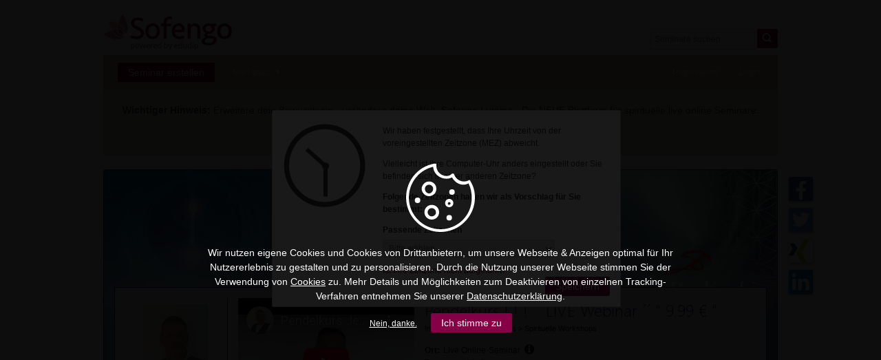

--- FILE ---
content_type: text/html; charset=utf-8
request_url: https://www.youtube-nocookie.com/embed/LIsFw_cq9QE?rel=0&showinfo=0
body_size: 46950
content:
<!DOCTYPE html><html lang="en" dir="ltr" data-cast-api-enabled="true"><head><meta name="viewport" content="width=device-width, initial-scale=1"><meta name="robots" content="noindex"><script nonce="CskE8-0Kg8f5ZfvjsCeUGA">if ('undefined' == typeof Symbol || 'undefined' == typeof Symbol.iterator) {delete Array.prototype.entries;}</script><style name="www-roboto" nonce="2jegDpDreQq_ilTaMSj1gQ">@font-face{font-family:'Roboto';font-style:normal;font-weight:400;font-stretch:100%;src:url(//fonts.gstatic.com/s/roboto/v48/KFO7CnqEu92Fr1ME7kSn66aGLdTylUAMa3GUBHMdazTgWw.woff2)format('woff2');unicode-range:U+0460-052F,U+1C80-1C8A,U+20B4,U+2DE0-2DFF,U+A640-A69F,U+FE2E-FE2F;}@font-face{font-family:'Roboto';font-style:normal;font-weight:400;font-stretch:100%;src:url(//fonts.gstatic.com/s/roboto/v48/KFO7CnqEu92Fr1ME7kSn66aGLdTylUAMa3iUBHMdazTgWw.woff2)format('woff2');unicode-range:U+0301,U+0400-045F,U+0490-0491,U+04B0-04B1,U+2116;}@font-face{font-family:'Roboto';font-style:normal;font-weight:400;font-stretch:100%;src:url(//fonts.gstatic.com/s/roboto/v48/KFO7CnqEu92Fr1ME7kSn66aGLdTylUAMa3CUBHMdazTgWw.woff2)format('woff2');unicode-range:U+1F00-1FFF;}@font-face{font-family:'Roboto';font-style:normal;font-weight:400;font-stretch:100%;src:url(//fonts.gstatic.com/s/roboto/v48/KFO7CnqEu92Fr1ME7kSn66aGLdTylUAMa3-UBHMdazTgWw.woff2)format('woff2');unicode-range:U+0370-0377,U+037A-037F,U+0384-038A,U+038C,U+038E-03A1,U+03A3-03FF;}@font-face{font-family:'Roboto';font-style:normal;font-weight:400;font-stretch:100%;src:url(//fonts.gstatic.com/s/roboto/v48/KFO7CnqEu92Fr1ME7kSn66aGLdTylUAMawCUBHMdazTgWw.woff2)format('woff2');unicode-range:U+0302-0303,U+0305,U+0307-0308,U+0310,U+0312,U+0315,U+031A,U+0326-0327,U+032C,U+032F-0330,U+0332-0333,U+0338,U+033A,U+0346,U+034D,U+0391-03A1,U+03A3-03A9,U+03B1-03C9,U+03D1,U+03D5-03D6,U+03F0-03F1,U+03F4-03F5,U+2016-2017,U+2034-2038,U+203C,U+2040,U+2043,U+2047,U+2050,U+2057,U+205F,U+2070-2071,U+2074-208E,U+2090-209C,U+20D0-20DC,U+20E1,U+20E5-20EF,U+2100-2112,U+2114-2115,U+2117-2121,U+2123-214F,U+2190,U+2192,U+2194-21AE,U+21B0-21E5,U+21F1-21F2,U+21F4-2211,U+2213-2214,U+2216-22FF,U+2308-230B,U+2310,U+2319,U+231C-2321,U+2336-237A,U+237C,U+2395,U+239B-23B7,U+23D0,U+23DC-23E1,U+2474-2475,U+25AF,U+25B3,U+25B7,U+25BD,U+25C1,U+25CA,U+25CC,U+25FB,U+266D-266F,U+27C0-27FF,U+2900-2AFF,U+2B0E-2B11,U+2B30-2B4C,U+2BFE,U+3030,U+FF5B,U+FF5D,U+1D400-1D7FF,U+1EE00-1EEFF;}@font-face{font-family:'Roboto';font-style:normal;font-weight:400;font-stretch:100%;src:url(//fonts.gstatic.com/s/roboto/v48/KFO7CnqEu92Fr1ME7kSn66aGLdTylUAMaxKUBHMdazTgWw.woff2)format('woff2');unicode-range:U+0001-000C,U+000E-001F,U+007F-009F,U+20DD-20E0,U+20E2-20E4,U+2150-218F,U+2190,U+2192,U+2194-2199,U+21AF,U+21E6-21F0,U+21F3,U+2218-2219,U+2299,U+22C4-22C6,U+2300-243F,U+2440-244A,U+2460-24FF,U+25A0-27BF,U+2800-28FF,U+2921-2922,U+2981,U+29BF,U+29EB,U+2B00-2BFF,U+4DC0-4DFF,U+FFF9-FFFB,U+10140-1018E,U+10190-1019C,U+101A0,U+101D0-101FD,U+102E0-102FB,U+10E60-10E7E,U+1D2C0-1D2D3,U+1D2E0-1D37F,U+1F000-1F0FF,U+1F100-1F1AD,U+1F1E6-1F1FF,U+1F30D-1F30F,U+1F315,U+1F31C,U+1F31E,U+1F320-1F32C,U+1F336,U+1F378,U+1F37D,U+1F382,U+1F393-1F39F,U+1F3A7-1F3A8,U+1F3AC-1F3AF,U+1F3C2,U+1F3C4-1F3C6,U+1F3CA-1F3CE,U+1F3D4-1F3E0,U+1F3ED,U+1F3F1-1F3F3,U+1F3F5-1F3F7,U+1F408,U+1F415,U+1F41F,U+1F426,U+1F43F,U+1F441-1F442,U+1F444,U+1F446-1F449,U+1F44C-1F44E,U+1F453,U+1F46A,U+1F47D,U+1F4A3,U+1F4B0,U+1F4B3,U+1F4B9,U+1F4BB,U+1F4BF,U+1F4C8-1F4CB,U+1F4D6,U+1F4DA,U+1F4DF,U+1F4E3-1F4E6,U+1F4EA-1F4ED,U+1F4F7,U+1F4F9-1F4FB,U+1F4FD-1F4FE,U+1F503,U+1F507-1F50B,U+1F50D,U+1F512-1F513,U+1F53E-1F54A,U+1F54F-1F5FA,U+1F610,U+1F650-1F67F,U+1F687,U+1F68D,U+1F691,U+1F694,U+1F698,U+1F6AD,U+1F6B2,U+1F6B9-1F6BA,U+1F6BC,U+1F6C6-1F6CF,U+1F6D3-1F6D7,U+1F6E0-1F6EA,U+1F6F0-1F6F3,U+1F6F7-1F6FC,U+1F700-1F7FF,U+1F800-1F80B,U+1F810-1F847,U+1F850-1F859,U+1F860-1F887,U+1F890-1F8AD,U+1F8B0-1F8BB,U+1F8C0-1F8C1,U+1F900-1F90B,U+1F93B,U+1F946,U+1F984,U+1F996,U+1F9E9,U+1FA00-1FA6F,U+1FA70-1FA7C,U+1FA80-1FA89,U+1FA8F-1FAC6,U+1FACE-1FADC,U+1FADF-1FAE9,U+1FAF0-1FAF8,U+1FB00-1FBFF;}@font-face{font-family:'Roboto';font-style:normal;font-weight:400;font-stretch:100%;src:url(//fonts.gstatic.com/s/roboto/v48/KFO7CnqEu92Fr1ME7kSn66aGLdTylUAMa3OUBHMdazTgWw.woff2)format('woff2');unicode-range:U+0102-0103,U+0110-0111,U+0128-0129,U+0168-0169,U+01A0-01A1,U+01AF-01B0,U+0300-0301,U+0303-0304,U+0308-0309,U+0323,U+0329,U+1EA0-1EF9,U+20AB;}@font-face{font-family:'Roboto';font-style:normal;font-weight:400;font-stretch:100%;src:url(//fonts.gstatic.com/s/roboto/v48/KFO7CnqEu92Fr1ME7kSn66aGLdTylUAMa3KUBHMdazTgWw.woff2)format('woff2');unicode-range:U+0100-02BA,U+02BD-02C5,U+02C7-02CC,U+02CE-02D7,U+02DD-02FF,U+0304,U+0308,U+0329,U+1D00-1DBF,U+1E00-1E9F,U+1EF2-1EFF,U+2020,U+20A0-20AB,U+20AD-20C0,U+2113,U+2C60-2C7F,U+A720-A7FF;}@font-face{font-family:'Roboto';font-style:normal;font-weight:400;font-stretch:100%;src:url(//fonts.gstatic.com/s/roboto/v48/KFO7CnqEu92Fr1ME7kSn66aGLdTylUAMa3yUBHMdazQ.woff2)format('woff2');unicode-range:U+0000-00FF,U+0131,U+0152-0153,U+02BB-02BC,U+02C6,U+02DA,U+02DC,U+0304,U+0308,U+0329,U+2000-206F,U+20AC,U+2122,U+2191,U+2193,U+2212,U+2215,U+FEFF,U+FFFD;}@font-face{font-family:'Roboto';font-style:normal;font-weight:500;font-stretch:100%;src:url(//fonts.gstatic.com/s/roboto/v48/KFO7CnqEu92Fr1ME7kSn66aGLdTylUAMa3GUBHMdazTgWw.woff2)format('woff2');unicode-range:U+0460-052F,U+1C80-1C8A,U+20B4,U+2DE0-2DFF,U+A640-A69F,U+FE2E-FE2F;}@font-face{font-family:'Roboto';font-style:normal;font-weight:500;font-stretch:100%;src:url(//fonts.gstatic.com/s/roboto/v48/KFO7CnqEu92Fr1ME7kSn66aGLdTylUAMa3iUBHMdazTgWw.woff2)format('woff2');unicode-range:U+0301,U+0400-045F,U+0490-0491,U+04B0-04B1,U+2116;}@font-face{font-family:'Roboto';font-style:normal;font-weight:500;font-stretch:100%;src:url(//fonts.gstatic.com/s/roboto/v48/KFO7CnqEu92Fr1ME7kSn66aGLdTylUAMa3CUBHMdazTgWw.woff2)format('woff2');unicode-range:U+1F00-1FFF;}@font-face{font-family:'Roboto';font-style:normal;font-weight:500;font-stretch:100%;src:url(//fonts.gstatic.com/s/roboto/v48/KFO7CnqEu92Fr1ME7kSn66aGLdTylUAMa3-UBHMdazTgWw.woff2)format('woff2');unicode-range:U+0370-0377,U+037A-037F,U+0384-038A,U+038C,U+038E-03A1,U+03A3-03FF;}@font-face{font-family:'Roboto';font-style:normal;font-weight:500;font-stretch:100%;src:url(//fonts.gstatic.com/s/roboto/v48/KFO7CnqEu92Fr1ME7kSn66aGLdTylUAMawCUBHMdazTgWw.woff2)format('woff2');unicode-range:U+0302-0303,U+0305,U+0307-0308,U+0310,U+0312,U+0315,U+031A,U+0326-0327,U+032C,U+032F-0330,U+0332-0333,U+0338,U+033A,U+0346,U+034D,U+0391-03A1,U+03A3-03A9,U+03B1-03C9,U+03D1,U+03D5-03D6,U+03F0-03F1,U+03F4-03F5,U+2016-2017,U+2034-2038,U+203C,U+2040,U+2043,U+2047,U+2050,U+2057,U+205F,U+2070-2071,U+2074-208E,U+2090-209C,U+20D0-20DC,U+20E1,U+20E5-20EF,U+2100-2112,U+2114-2115,U+2117-2121,U+2123-214F,U+2190,U+2192,U+2194-21AE,U+21B0-21E5,U+21F1-21F2,U+21F4-2211,U+2213-2214,U+2216-22FF,U+2308-230B,U+2310,U+2319,U+231C-2321,U+2336-237A,U+237C,U+2395,U+239B-23B7,U+23D0,U+23DC-23E1,U+2474-2475,U+25AF,U+25B3,U+25B7,U+25BD,U+25C1,U+25CA,U+25CC,U+25FB,U+266D-266F,U+27C0-27FF,U+2900-2AFF,U+2B0E-2B11,U+2B30-2B4C,U+2BFE,U+3030,U+FF5B,U+FF5D,U+1D400-1D7FF,U+1EE00-1EEFF;}@font-face{font-family:'Roboto';font-style:normal;font-weight:500;font-stretch:100%;src:url(//fonts.gstatic.com/s/roboto/v48/KFO7CnqEu92Fr1ME7kSn66aGLdTylUAMaxKUBHMdazTgWw.woff2)format('woff2');unicode-range:U+0001-000C,U+000E-001F,U+007F-009F,U+20DD-20E0,U+20E2-20E4,U+2150-218F,U+2190,U+2192,U+2194-2199,U+21AF,U+21E6-21F0,U+21F3,U+2218-2219,U+2299,U+22C4-22C6,U+2300-243F,U+2440-244A,U+2460-24FF,U+25A0-27BF,U+2800-28FF,U+2921-2922,U+2981,U+29BF,U+29EB,U+2B00-2BFF,U+4DC0-4DFF,U+FFF9-FFFB,U+10140-1018E,U+10190-1019C,U+101A0,U+101D0-101FD,U+102E0-102FB,U+10E60-10E7E,U+1D2C0-1D2D3,U+1D2E0-1D37F,U+1F000-1F0FF,U+1F100-1F1AD,U+1F1E6-1F1FF,U+1F30D-1F30F,U+1F315,U+1F31C,U+1F31E,U+1F320-1F32C,U+1F336,U+1F378,U+1F37D,U+1F382,U+1F393-1F39F,U+1F3A7-1F3A8,U+1F3AC-1F3AF,U+1F3C2,U+1F3C4-1F3C6,U+1F3CA-1F3CE,U+1F3D4-1F3E0,U+1F3ED,U+1F3F1-1F3F3,U+1F3F5-1F3F7,U+1F408,U+1F415,U+1F41F,U+1F426,U+1F43F,U+1F441-1F442,U+1F444,U+1F446-1F449,U+1F44C-1F44E,U+1F453,U+1F46A,U+1F47D,U+1F4A3,U+1F4B0,U+1F4B3,U+1F4B9,U+1F4BB,U+1F4BF,U+1F4C8-1F4CB,U+1F4D6,U+1F4DA,U+1F4DF,U+1F4E3-1F4E6,U+1F4EA-1F4ED,U+1F4F7,U+1F4F9-1F4FB,U+1F4FD-1F4FE,U+1F503,U+1F507-1F50B,U+1F50D,U+1F512-1F513,U+1F53E-1F54A,U+1F54F-1F5FA,U+1F610,U+1F650-1F67F,U+1F687,U+1F68D,U+1F691,U+1F694,U+1F698,U+1F6AD,U+1F6B2,U+1F6B9-1F6BA,U+1F6BC,U+1F6C6-1F6CF,U+1F6D3-1F6D7,U+1F6E0-1F6EA,U+1F6F0-1F6F3,U+1F6F7-1F6FC,U+1F700-1F7FF,U+1F800-1F80B,U+1F810-1F847,U+1F850-1F859,U+1F860-1F887,U+1F890-1F8AD,U+1F8B0-1F8BB,U+1F8C0-1F8C1,U+1F900-1F90B,U+1F93B,U+1F946,U+1F984,U+1F996,U+1F9E9,U+1FA00-1FA6F,U+1FA70-1FA7C,U+1FA80-1FA89,U+1FA8F-1FAC6,U+1FACE-1FADC,U+1FADF-1FAE9,U+1FAF0-1FAF8,U+1FB00-1FBFF;}@font-face{font-family:'Roboto';font-style:normal;font-weight:500;font-stretch:100%;src:url(//fonts.gstatic.com/s/roboto/v48/KFO7CnqEu92Fr1ME7kSn66aGLdTylUAMa3OUBHMdazTgWw.woff2)format('woff2');unicode-range:U+0102-0103,U+0110-0111,U+0128-0129,U+0168-0169,U+01A0-01A1,U+01AF-01B0,U+0300-0301,U+0303-0304,U+0308-0309,U+0323,U+0329,U+1EA0-1EF9,U+20AB;}@font-face{font-family:'Roboto';font-style:normal;font-weight:500;font-stretch:100%;src:url(//fonts.gstatic.com/s/roboto/v48/KFO7CnqEu92Fr1ME7kSn66aGLdTylUAMa3KUBHMdazTgWw.woff2)format('woff2');unicode-range:U+0100-02BA,U+02BD-02C5,U+02C7-02CC,U+02CE-02D7,U+02DD-02FF,U+0304,U+0308,U+0329,U+1D00-1DBF,U+1E00-1E9F,U+1EF2-1EFF,U+2020,U+20A0-20AB,U+20AD-20C0,U+2113,U+2C60-2C7F,U+A720-A7FF;}@font-face{font-family:'Roboto';font-style:normal;font-weight:500;font-stretch:100%;src:url(//fonts.gstatic.com/s/roboto/v48/KFO7CnqEu92Fr1ME7kSn66aGLdTylUAMa3yUBHMdazQ.woff2)format('woff2');unicode-range:U+0000-00FF,U+0131,U+0152-0153,U+02BB-02BC,U+02C6,U+02DA,U+02DC,U+0304,U+0308,U+0329,U+2000-206F,U+20AC,U+2122,U+2191,U+2193,U+2212,U+2215,U+FEFF,U+FFFD;}</style><script name="www-roboto" nonce="CskE8-0Kg8f5ZfvjsCeUGA">if (document.fonts && document.fonts.load) {document.fonts.load("400 10pt Roboto", "E"); document.fonts.load("500 10pt Roboto", "E");}</script><link rel="stylesheet" href="/s/player/b95b0e7a/www-player.css" name="www-player" nonce="2jegDpDreQq_ilTaMSj1gQ"><style nonce="2jegDpDreQq_ilTaMSj1gQ">html {overflow: hidden;}body {font: 12px Roboto, Arial, sans-serif; background-color: #000; color: #fff; height: 100%; width: 100%; overflow: hidden; position: absolute; margin: 0; padding: 0;}#player {width: 100%; height: 100%;}h1 {text-align: center; color: #fff;}h3 {margin-top: 6px; margin-bottom: 3px;}.player-unavailable {position: absolute; top: 0; left: 0; right: 0; bottom: 0; padding: 25px; font-size: 13px; background: url(/img/meh7.png) 50% 65% no-repeat;}.player-unavailable .message {text-align: left; margin: 0 -5px 15px; padding: 0 5px 14px; border-bottom: 1px solid #888; font-size: 19px; font-weight: normal;}.player-unavailable a {color: #167ac6; text-decoration: none;}</style><script nonce="CskE8-0Kg8f5ZfvjsCeUGA">var ytcsi={gt:function(n){n=(n||"")+"data_";return ytcsi[n]||(ytcsi[n]={tick:{},info:{},gel:{preLoggedGelInfos:[]}})},now:window.performance&&window.performance.timing&&window.performance.now&&window.performance.timing.navigationStart?function(){return window.performance.timing.navigationStart+window.performance.now()}:function(){return(new Date).getTime()},tick:function(l,t,n){var ticks=ytcsi.gt(n).tick;var v=t||ytcsi.now();if(ticks[l]){ticks["_"+l]=ticks["_"+l]||[ticks[l]];ticks["_"+l].push(v)}ticks[l]=
v},info:function(k,v,n){ytcsi.gt(n).info[k]=v},infoGel:function(p,n){ytcsi.gt(n).gel.preLoggedGelInfos.push(p)},setStart:function(t,n){ytcsi.tick("_start",t,n)}};
(function(w,d){function isGecko(){if(!w.navigator)return false;try{if(w.navigator.userAgentData&&w.navigator.userAgentData.brands&&w.navigator.userAgentData.brands.length){var brands=w.navigator.userAgentData.brands;var i=0;for(;i<brands.length;i++)if(brands[i]&&brands[i].brand==="Firefox")return true;return false}}catch(e){setTimeout(function(){throw e;})}if(!w.navigator.userAgent)return false;var ua=w.navigator.userAgent;return ua.indexOf("Gecko")>0&&ua.toLowerCase().indexOf("webkit")<0&&ua.indexOf("Edge")<
0&&ua.indexOf("Trident")<0&&ua.indexOf("MSIE")<0}ytcsi.setStart(w.performance?w.performance.timing.responseStart:null);var isPrerender=(d.visibilityState||d.webkitVisibilityState)=="prerender";var vName=!d.visibilityState&&d.webkitVisibilityState?"webkitvisibilitychange":"visibilitychange";if(isPrerender){var startTick=function(){ytcsi.setStart();d.removeEventListener(vName,startTick)};d.addEventListener(vName,startTick,false)}if(d.addEventListener)d.addEventListener(vName,function(){ytcsi.tick("vc")},
false);if(isGecko()){var isHidden=(d.visibilityState||d.webkitVisibilityState)=="hidden";if(isHidden)ytcsi.tick("vc")}var slt=function(el,t){setTimeout(function(){var n=ytcsi.now();el.loadTime=n;if(el.slt)el.slt()},t)};w.__ytRIL=function(el){if(!el.getAttribute("data-thumb"))if(w.requestAnimationFrame)w.requestAnimationFrame(function(){slt(el,0)});else slt(el,16)}})(window,document);
</script><script nonce="CskE8-0Kg8f5ZfvjsCeUGA">var ytcfg={d:function(){return window.yt&&yt.config_||ytcfg.data_||(ytcfg.data_={})},get:function(k,o){return k in ytcfg.d()?ytcfg.d()[k]:o},set:function(){var a=arguments;if(a.length>1)ytcfg.d()[a[0]]=a[1];else{var k;for(k in a[0])ytcfg.d()[k]=a[0][k]}}};
ytcfg.set({"CLIENT_CANARY_STATE":"none","DEVICE":"cbr\u003dChrome\u0026cbrand\u003dapple\u0026cbrver\u003d131.0.0.0\u0026ceng\u003dWebKit\u0026cengver\u003d537.36\u0026cos\u003dMacintosh\u0026cosver\u003d10_15_7\u0026cplatform\u003dDESKTOP","EVENT_ID":"SLNsacKYF8Lf_bkPpf6msA4","EXPERIMENT_FLAGS":{"ab_det_apb_b":true,"ab_det_apm":true,"ab_det_el_h":true,"ab_det_em_inj":true,"ab_l_sig_st":true,"ab_l_sig_st_e":true,"action_companion_center_align_description":true,"allow_skip_networkless":true,"always_send_and_write":true,"att_web_record_metrics":true,"attmusi":true,"c3_enable_button_impression_logging":true,"c3_watch_page_component":true,"cancel_pending_navs":true,"clean_up_manual_attribution_header":true,"config_age_report_killswitch":true,"cow_optimize_idom_compat":true,"csi_config_handling_infra":true,"csi_on_gel":true,"delhi_mweb_colorful_sd":true,"delhi_mweb_colorful_sd_v2":true,"deprecate_csi_has_info":true,"deprecate_pair_servlet_enabled":true,"desktop_sparkles_light_cta_button":true,"disable_cached_masthead_data":true,"disable_child_node_auto_formatted_strings":true,"disable_enf_isd":true,"disable_log_to_visitor_layer":true,"disable_pacf_logging_for_memory_limited_tv":true,"embeds_enable_eid_enforcement_for_youtube":true,"embeds_enable_info_panel_dismissal":true,"embeds_enable_pfp_always_unbranded":true,"embeds_muted_autoplay_sound_fix":true,"embeds_serve_es6_client":true,"embeds_web_nwl_disable_nocookie":true,"embeds_web_updated_shorts_definition_fix":true,"enable_active_view_display_ad_renderer_web_home":true,"enable_ad_disclosure_banner_a11y_fix":true,"enable_chips_shelf_view_model_fully_reactive":true,"enable_client_creator_goal_ticker_bar_revamp":true,"enable_client_only_wiz_direct_reactions":true,"enable_client_sli_logging":true,"enable_client_streamz_web":true,"enable_client_ve_spec":true,"enable_cloud_save_error_popup_after_retry":true,"enable_cookie_reissue_iframe":true,"enable_dai_sdf_h5_preroll":true,"enable_datasync_id_header_in_web_vss_pings":true,"enable_default_mono_cta_migration_web_client":true,"enable_dma_post_enforcement":true,"enable_docked_chat_messages":true,"enable_entity_store_from_dependency_injection":true,"enable_inline_muted_playback_on_web_search":true,"enable_inline_muted_playback_on_web_search_for_vdc":true,"enable_inline_muted_playback_on_web_search_for_vdcb":true,"enable_is_extended_monitoring":true,"enable_is_mini_app_page_active_bugfix":true,"enable_live_overlay_feed_in_live_chat":true,"enable_logging_first_user_action_after_game_ready":true,"enable_ltc_param_fetch_from_innertube":true,"enable_masthead_mweb_padding_fix":true,"enable_menu_renderer_button_in_mweb_hclr":true,"enable_mini_app_command_handler_mweb_fix":true,"enable_mini_app_iframe_loaded_logging":true,"enable_mini_guide_downloads_item":true,"enable_mixed_direction_formatted_strings":true,"enable_mweb_livestream_ui_update":true,"enable_mweb_new_caption_language_picker":true,"enable_names_handles_account_switcher":true,"enable_network_request_logging_on_game_events":true,"enable_new_paid_product_placement":true,"enable_obtaining_ppn_query_param":true,"enable_open_in_new_tab_icon_for_short_dr_for_desktop_search":true,"enable_open_yt_content":true,"enable_origin_query_parameter_bugfix":true,"enable_pause_ads_on_ytv_html5":true,"enable_payments_purchase_manager":true,"enable_pdp_icon_prefetch":true,"enable_pl_r_si_fa":true,"enable_place_pivot_url":true,"enable_playable_a11y_label_with_badge_text":true,"enable_pv_screen_modern_text":true,"enable_removing_navbar_title_on_hashtag_page_mweb":true,"enable_resetting_scroll_position_on_flow_change":true,"enable_rta_manager":true,"enable_sdf_companion_h5":true,"enable_sdf_dai_h5_midroll":true,"enable_sdf_h5_endemic_mid_post_roll":true,"enable_sdf_on_h5_unplugged_vod_midroll":true,"enable_sdf_shorts_player_bytes_h5":true,"enable_sdk_performance_network_logging":true,"enable_sending_unwrapped_game_audio_as_serialized_metadata":true,"enable_sfv_effect_pivot_url":true,"enable_shorts_new_carousel":true,"enable_skip_ad_guidance_prompt":true,"enable_skippable_ads_for_unplugged_ad_pod":true,"enable_smearing_expansion_dai":true,"enable_third_party_info":true,"enable_time_out_messages":true,"enable_timeline_view_modern_transcript_fe":true,"enable_video_display_compact_button_group_for_desktop_search":true,"enable_watch_next_pause_autoplay_lact":true,"enable_web_home_top_landscape_image_layout_level_click":true,"enable_web_tiered_gel":true,"enable_window_constrained_buy_flow_dialog":true,"enable_wiz_queue_effect_and_on_init_initial_runs":true,"enable_ypc_spinners":true,"enable_yt_ata_iframe_authuser":true,"export_networkless_options":true,"export_player_version_to_ytconfig":true,"fill_single_video_with_notify_to_lasr":true,"fix_ad_miniplayer_controls_rendering":true,"fix_ads_tracking_for_swf_config_deprecation_mweb":true,"h5_companion_enable_adcpn_macro_substitution_for_click_pings":true,"h5_inplayer_enable_adcpn_macro_substitution_for_click_pings":true,"h5_reset_cache_and_filter_before_update_masthead":true,"hide_channel_creation_title_for_mweb":true,"high_ccv_client_side_caching_h5":true,"html5_log_trigger_events_with_debug_data":true,"html5_ssdai_enable_media_end_cue_range":true,"il_attach_cache_limit":true,"il_use_view_model_logging_context":true,"is_browser_support_for_webcam_streaming":true,"json_condensed_response":true,"kev_adb_pg":true,"kevlar_gel_error_routing":true,"kevlar_watch_cinematics":true,"live_chat_enable_controller_extraction":true,"live_chat_enable_rta_manager":true,"live_chat_increased_min_height":true,"log_click_with_layer_from_element_in_command_handler":true,"log_errors_through_nwl_on_retry":true,"mdx_enable_privacy_disclosure_ui":true,"mdx_load_cast_api_bootstrap_script":true,"medium_progress_bar_modification":true,"migrate_remaining_web_ad_badges_to_innertube":true,"mobile_account_menu_refresh":true,"mweb_a11y_enable_player_controls_invisible_toggle":true,"mweb_account_linking_noapp":true,"mweb_after_render_to_scheduler":true,"mweb_allow_modern_search_suggest_behavior":true,"mweb_animated_actions":true,"mweb_app_upsell_button_direct_to_app":true,"mweb_big_progress_bar":true,"mweb_c3_disable_carve_out":true,"mweb_c3_disable_carve_out_keep_external_links":true,"mweb_c3_enable_adaptive_signals":true,"mweb_c3_endscreen":true,"mweb_c3_endscreen_v2":true,"mweb_c3_library_page_enable_recent_shelf":true,"mweb_c3_remove_web_navigation_endpoint_data":true,"mweb_c3_use_canonical_from_player_response":true,"mweb_cinematic_watch":true,"mweb_command_handler":true,"mweb_delay_watch_initial_data":true,"mweb_disable_searchbar_scroll":true,"mweb_enable_fine_scrubbing_for_recs":true,"mweb_enable_keto_batch_player_fullscreen":true,"mweb_enable_keto_batch_player_progress_bar":true,"mweb_enable_keto_batch_player_tooltips":true,"mweb_enable_lockup_view_model_for_ucp":true,"mweb_enable_more_drawer":true,"mweb_enable_optional_fullscreen_landscape_locking":true,"mweb_enable_overlay_touch_manager":true,"mweb_enable_premium_carve_out_fix":true,"mweb_enable_refresh_detection":true,"mweb_enable_search_imp":true,"mweb_enable_sequence_signal":true,"mweb_enable_shorts_pivot_button":true,"mweb_enable_shorts_video_preload":true,"mweb_enable_skippables_on_jio_phone":true,"mweb_enable_storyboards":true,"mweb_enable_two_line_title_on_shorts":true,"mweb_enable_varispeed_controller":true,"mweb_enable_warm_channel_requests":true,"mweb_enable_watch_feed_infinite_scroll":true,"mweb_enable_wrapped_unplugged_pause_membership_dialog_renderer":true,"mweb_filter_video_format_in_webfe":true,"mweb_fix_livestream_seeking":true,"mweb_fix_monitor_visibility_after_render":true,"mweb_fix_section_list_continuation_item_renderers":true,"mweb_force_ios_fallback_to_native_control":true,"mweb_fp_auto_fullscreen":true,"mweb_fullscreen_controls":true,"mweb_fullscreen_controls_action_buttons":true,"mweb_fullscreen_watch_system":true,"mweb_home_reactive_shorts":true,"mweb_innertube_search_command":true,"mweb_lang_in_html":true,"mweb_like_button_synced_with_entities":true,"mweb_logo_use_home_page_ve":true,"mweb_module_decoration":true,"mweb_native_control_in_faux_fullscreen_shared":true,"mweb_panel_container_inert":true,"mweb_player_control_on_hover":true,"mweb_player_delhi_dtts":true,"mweb_player_settings_use_bottom_sheet":true,"mweb_player_show_previous_next_buttons_in_playlist":true,"mweb_player_skip_no_op_state_changes":true,"mweb_player_user_select_none":true,"mweb_playlist_engagement_panel":true,"mweb_progress_bar_seek_on_mouse_click":true,"mweb_pull_2_full":true,"mweb_pull_2_full_enable_touch_handlers":true,"mweb_schedule_warm_watch_response":true,"mweb_searchbox_legacy_navigation":true,"mweb_see_fewer_shorts":true,"mweb_sheets_ui_refresh":true,"mweb_shorts_comments_panel_id_change":true,"mweb_shorts_early_continuation":true,"mweb_show_ios_smart_banner":true,"mweb_use_server_url_on_startup":true,"mweb_watch_captions_enable_auto_translate":true,"mweb_watch_captions_set_default_size":true,"mweb_watch_stop_scheduler_on_player_response":true,"mweb_watchfeed_big_thumbnails":true,"mweb_yt_searchbox":true,"networkless_logging":true,"no_client_ve_attach_unless_shown":true,"nwl_send_from_memory_when_online":true,"pageid_as_header_web":true,"playback_settings_use_switch_menu":true,"player_controls_autonav_fix":true,"player_controls_skip_double_signal_update":true,"polymer_bad_build_labels":true,"polymer_verifiy_app_state":true,"qoe_send_and_write":true,"remove_chevron_from_ad_disclosure_banner_h5":true,"remove_masthead_channel_banner_on_refresh":true,"remove_slot_id_exited_trigger_for_dai_in_player_slot_expire":true,"replace_client_url_parsing_with_server_signal":true,"service_worker_enabled":true,"service_worker_push_enabled":true,"service_worker_push_home_page_prompt":true,"service_worker_push_watch_page_prompt":true,"shell_load_gcf":true,"shorten_initial_gel_batch_timeout":true,"should_use_yt_voice_endpoint_in_kaios":true,"skip_invalid_ytcsi_ticks":true,"skip_setting_info_in_csi_data_object":true,"smarter_ve_dedupping":true,"speedmaster_no_seek":true,"start_client_gcf_mweb":true,"stop_handling_click_for_non_rendering_overlay_layout":true,"suppress_error_204_logging":true,"synced_panel_scrolling_controller":true,"use_event_time_ms_header":true,"use_fifo_for_networkless":true,"use_player_abuse_bg_library":true,"use_request_time_ms_header":true,"use_session_based_sampling":true,"use_thumbnail_overlay_time_status_renderer_for_live_badge":true,"use_ts_visibilitylogger":true,"vss_final_ping_send_and_write":true,"vss_playback_use_send_and_write":true,"web_adaptive_repeat_ase":true,"web_always_load_chat_support":true,"web_animated_like":true,"web_api_url":true,"web_autonav_allow_off_by_default":true,"web_button_vm_refactor_disabled":true,"web_c3_log_app_init_finish":true,"web_csi_action_sampling_enabled":true,"web_dedupe_ve_grafting":true,"web_disable_backdrop_filter":true,"web_enable_ab_rsp_cl":true,"web_enable_course_icon_update":true,"web_enable_error_204":true,"web_enable_horizontal_video_attributes_section":true,"web_fix_segmented_like_dislike_undefined":true,"web_gcf_hashes_innertube":true,"web_gel_timeout_cap":true,"web_metadata_carousel_elref_bugfix":true,"web_parent_target_for_sheets":true,"web_persist_server_autonav_state_on_client":true,"web_playback_associated_log_ctt":true,"web_playback_associated_ve":true,"web_prefetch_preload_video":true,"web_progress_bar_draggable":true,"web_resizable_advertiser_banner_on_masthead_safari_fix":true,"web_scheduler_auto_init":true,"web_shorts_just_watched_on_channel_and_pivot_study":true,"web_shorts_just_watched_overlay":true,"web_shorts_pivot_button_view_model_reactive":true,"web_update_panel_visibility_logging_fix":true,"web_video_attribute_view_model_a11y_fix":true,"web_watch_controls_state_signals":true,"web_wiz_attributed_string":true,"web_yt_config_context":true,"webfe_mweb_watch_microdata":true,"webfe_watch_shorts_canonical_url_fix":true,"webpo_exit_on_net_err":true,"wiz_diff_overwritable":true,"wiz_memoize_stamper_items":true,"woffle_used_state_report":true,"wpo_gel_strz":true,"ytcp_paper_tooltip_use_scoped_owner_root":true,"ytidb_clear_embedded_player":true,"H5_async_logging_delay_ms":30000.0,"attention_logging_scroll_throttle":500.0,"autoplay_pause_by_lact_sampling_fraction":0.0,"cinematic_watch_effect_opacity":0.4,"log_window_onerror_fraction":0.1,"speedmaster_playback_rate":2.0,"tv_pacf_logging_sample_rate":0.01,"web_attention_logging_scroll_throttle":500.0,"web_load_prediction_threshold":0.1,"web_navigation_prediction_threshold":0.1,"web_pbj_log_warning_rate":0.0,"web_system_health_fraction":0.01,"ytidb_transaction_ended_event_rate_limit":0.02,"active_time_update_interval_ms":10000,"att_init_delay":500,"autoplay_pause_by_lact_sec":0,"botguard_async_snapshot_timeout_ms":3000,"check_navigator_accuracy_timeout_ms":0,"cinematic_watch_css_filter_blur_strength":40,"cinematic_watch_fade_out_duration":500,"close_webview_delay_ms":100,"cloud_save_game_data_rate_limit_ms":3000,"compression_disable_point":10,"custom_active_view_tos_timeout_ms":3600000,"embeds_widget_poll_interval_ms":0,"gel_min_batch_size":3,"gel_queue_timeout_max_ms":60000,"get_async_timeout_ms":60000,"hide_cta_for_home_web_video_ads_animate_in_time":2,"html5_byterate_soft_cap":0,"initial_gel_batch_timeout":2000,"max_body_size_to_compress":500000,"max_prefetch_window_sec_for_livestream_optimization":10,"min_prefetch_offset_sec_for_livestream_optimization":20,"mini_app_container_iframe_src_update_delay_ms":0,"multiple_preview_news_duration_time":11000,"mweb_c3_toast_duration_ms":5000,"mweb_deep_link_fallback_timeout_ms":10000,"mweb_delay_response_received_actions":100,"mweb_fp_dpad_rate_limit_ms":0,"mweb_fp_dpad_watch_title_clamp_lines":0,"mweb_history_manager_cache_size":100,"mweb_ios_fullscreen_playback_transition_delay_ms":500,"mweb_ios_fullscreen_system_pause_epilson_ms":0,"mweb_override_response_store_expiration_ms":0,"mweb_shorts_early_continuation_trigger_threshold":4,"mweb_w2w_max_age_seconds":0,"mweb_watch_captions_default_size":2,"neon_dark_launch_gradient_count":0,"network_polling_interval":30000,"play_click_interval_ms":30000,"play_ping_interval_ms":10000,"prefetch_comments_ms_after_video":0,"send_config_hash_timer":0,"service_worker_push_logged_out_prompt_watches":-1,"service_worker_push_prompt_cap":-1,"service_worker_push_prompt_delay_microseconds":3888000000000,"show_mini_app_ad_frequency_cap_ms":300000,"slow_compressions_before_abandon_count":4,"speedmaster_cancellation_movement_dp":10,"speedmaster_touch_activation_ms":500,"web_attention_logging_throttle":500,"web_foreground_heartbeat_interval_ms":28000,"web_gel_debounce_ms":10000,"web_logging_max_batch":100,"web_max_tracing_events":50,"web_tracing_session_replay":0,"wil_icon_max_concurrent_fetches":9999,"ytidb_remake_db_retries":3,"ytidb_reopen_db_retries":3,"WebClientReleaseProcessCritical__youtube_embeds_client_version_override":"","WebClientReleaseProcessCritical__youtube_embeds_web_client_version_override":"","WebClientReleaseProcessCritical__youtube_mweb_client_version_override":"","debug_forced_internalcountrycode":"","embeds_web_synth_ch_headers_banned_urls_regex":"","enable_web_media_service":"DISABLED","il_payload_scraping":"","live_chat_unicode_emoji_json_url":"https://www.gstatic.com/youtube/img/emojis/emojis-svg-9.json","mweb_deep_link_feature_tag_suffix":"11268432","mweb_enable_shorts_innertube_player_prefetch_trigger":"NONE","mweb_fp_dpad":"home,search,browse,channel,create_channel,experiments,settings,trending,oops,404,paid_memberships,sponsorship,premium,shorts","mweb_fp_dpad_linear_navigation":"","mweb_fp_dpad_linear_navigation_visitor":"","mweb_fp_dpad_visitor":"","mweb_preload_video_by_player_vars":"","mweb_sign_in_button_style":"STYLE_SUGGESTIVE_AVATAR","place_pivot_triggering_container_alternate":"","place_pivot_triggering_counterfactual_container_alternate":"","search_ui_mweb_searchbar_restyle":"DEFAULT","service_worker_push_force_notification_prompt_tag":"1","service_worker_scope":"/","suggest_exp_str":"","web_client_version_override":"","kevlar_command_handler_command_banlist":[],"mini_app_ids_without_game_ready":["UgkxHHtsak1SC8mRGHMZewc4HzeAY3yhPPmJ","Ugkx7OgzFqE6z_5Mtf4YsotGfQNII1DF_RBm"],"web_op_signal_type_banlist":[],"web_tracing_enabled_spans":["event","command"]},"GAPI_HINT_PARAMS":"m;/_/scs/abc-static/_/js/k\u003dgapi.gapi.en.FZb77tO2YW4.O/d\u003d1/rs\u003dAHpOoo8lqavmo6ayfVxZovyDiP6g3TOVSQ/m\u003d__features__","GAPI_HOST":"https://apis.google.com","GAPI_LOCALE":"en_US","GL":"US","HL":"en","HTML_DIR":"ltr","HTML_LANG":"en","INNERTUBE_API_KEY":"AIzaSyAO_FJ2SlqU8Q4STEHLGCilw_Y9_11qcW8","INNERTUBE_API_VERSION":"v1","INNERTUBE_CLIENT_NAME":"WEB_EMBEDDED_PLAYER","INNERTUBE_CLIENT_VERSION":"1.20260116.01.00","INNERTUBE_CONTEXT":{"client":{"hl":"en","gl":"US","remoteHost":"52.15.252.226","deviceMake":"Apple","deviceModel":"","visitorData":"Cgt5QUktUzViRTFwVSjI5rLLBjIKCgJVUxIEGgAgTw%3D%3D","userAgent":"Mozilla/5.0 (Macintosh; Intel Mac OS X 10_15_7) AppleWebKit/537.36 (KHTML, like Gecko) Chrome/131.0.0.0 Safari/537.36; ClaudeBot/1.0; +claudebot@anthropic.com),gzip(gfe)","clientName":"WEB_EMBEDDED_PLAYER","clientVersion":"1.20260116.01.00","osName":"Macintosh","osVersion":"10_15_7","originalUrl":"https://www.youtube-nocookie.com/embed/LIsFw_cq9QE?rel\u003d0\u0026showinfo\u003d0","platform":"DESKTOP","clientFormFactor":"UNKNOWN_FORM_FACTOR","configInfo":{"appInstallData":"[base64]"},"browserName":"Chrome","browserVersion":"131.0.0.0","acceptHeader":"text/html,application/xhtml+xml,application/xml;q\u003d0.9,image/webp,image/apng,*/*;q\u003d0.8,application/signed-exchange;v\u003db3;q\u003d0.9","deviceExperimentId":"ChxOelU1TmpZME16YzVORGs0TnpNM01EWTVNZz09EMjmsssGGMjmsssG","rolloutToken":"CMings29_rrNWxDV7YyV7pSSAxjV7YyV7pSSAw%3D%3D"},"user":{"lockedSafetyMode":false},"request":{"useSsl":true},"clickTracking":{"clickTrackingParams":"IhMIwtyMle6UkgMVwm8/AR0lvwnm"},"thirdParty":{"embeddedPlayerContext":{"embeddedPlayerEncryptedContext":"AD5ZzFQkRIHBEhxvmXGkqgSahLlwVHh-w6nKi4T-P-tCWlFdZN27UJyd8w2ZVq-4a6h0QMoVghP2Wlx0qmN7nN_O4zsmlrFlVWJYEsN3faSBEXvRliXRrpL0hn8i8lQttug5Zh83gazl","ancestorOriginsSupported":false}}},"INNERTUBE_CONTEXT_CLIENT_NAME":56,"INNERTUBE_CONTEXT_CLIENT_VERSION":"1.20260116.01.00","INNERTUBE_CONTEXT_GL":"US","INNERTUBE_CONTEXT_HL":"en","LATEST_ECATCHER_SERVICE_TRACKING_PARAMS":{"client.name":"WEB_EMBEDDED_PLAYER","client.jsfeat":"2021"},"LOGGED_IN":false,"PAGE_BUILD_LABEL":"youtube.embeds.web_20260116_01_RC00","PAGE_CL":856990104,"SERVER_NAME":"WebFE","VISITOR_DATA":"Cgt5QUktUzViRTFwVSjI5rLLBjIKCgJVUxIEGgAgTw%3D%3D","WEB_PLAYER_CONTEXT_CONFIGS":{"WEB_PLAYER_CONTEXT_CONFIG_ID_EMBEDDED_PLAYER":{"rootElementId":"movie_player","jsUrl":"/s/player/b95b0e7a/player_ias.vflset/en_US/base.js","cssUrl":"/s/player/b95b0e7a/www-player.css","contextId":"WEB_PLAYER_CONTEXT_CONFIG_ID_EMBEDDED_PLAYER","eventLabel":"embedded","contentRegion":"US","hl":"en_US","hostLanguage":"en","innertubeApiKey":"AIzaSyAO_FJ2SlqU8Q4STEHLGCilw_Y9_11qcW8","innertubeApiVersion":"v1","innertubeContextClientVersion":"1.20260116.01.00","disableRelatedVideos":true,"device":{"brand":"apple","model":"","browser":"Chrome","browserVersion":"131.0.0.0","os":"Macintosh","osVersion":"10_15_7","platform":"DESKTOP","interfaceName":"WEB_EMBEDDED_PLAYER","interfaceVersion":"1.20260116.01.00"},"serializedExperimentIds":"24004644,51010235,51063643,51098299,51204329,51222973,51340662,51349914,51353393,51366423,51389629,51404808,51404810,51425034,51458176,51484222,51490331,51500051,51505436,51530495,51534669,51560386,51565116,51566373,51578632,51583565,51583821,51585555,51586118,51605258,51605395,51611457,51615065,51619501,51620866,51621065,51622844,51626154,51632249,51637029,51638932,51648336,51656217,51666850,51672162,51681662,51683502,51684302,51684306,51691589,51693511,51696107,51696619,51697032,51700777,51704637,51705183,51705185,51708697,51709242,51711227,51711298,51712601,51713237,51714463,51717474,51718385,51719410,51719591,51719628,51726312,51735449,51737133,51738919,51741220,51742397,51742828,51742876,51744563","serializedExperimentFlags":"H5_async_logging_delay_ms\u003d30000.0\u0026PlayerWeb__h5_enable_advisory_rating_restrictions\u003dtrue\u0026a11y_h5_associate_survey_question\u003dtrue\u0026ab_det_apb_b\u003dtrue\u0026ab_det_apm\u003dtrue\u0026ab_det_el_h\u003dtrue\u0026ab_det_em_inj\u003dtrue\u0026ab_l_sig_st\u003dtrue\u0026ab_l_sig_st_e\u003dtrue\u0026action_companion_center_align_description\u003dtrue\u0026ad_pod_disable_companion_persist_ads_quality\u003dtrue\u0026add_stmp_logs_for_voice_boost\u003dtrue\u0026allow_autohide_on_paused_videos\u003dtrue\u0026allow_drm_override\u003dtrue\u0026allow_live_autoplay\u003dtrue\u0026allow_poltergust_autoplay\u003dtrue\u0026allow_skip_networkless\u003dtrue\u0026allow_vp9_1080p_mq_enc\u003dtrue\u0026always_cache_redirect_endpoint\u003dtrue\u0026always_send_and_write\u003dtrue\u0026annotation_module_vast_cards_load_logging_fraction\u003d0.0\u0026assign_drm_family_by_format\u003dtrue\u0026att_web_record_metrics\u003dtrue\u0026attention_logging_scroll_throttle\u003d500.0\u0026attmusi\u003dtrue\u0026autoplay_time\u003d10000\u0026autoplay_time_for_fullscreen\u003d-1\u0026autoplay_time_for_music_content\u003d-1\u0026bg_vm_reinit_threshold\u003d7200000\u0026blocked_packages_for_sps\u003d[]\u0026botguard_async_snapshot_timeout_ms\u003d3000\u0026captions_url_add_ei\u003dtrue\u0026check_navigator_accuracy_timeout_ms\u003d0\u0026clean_up_manual_attribution_header\u003dtrue\u0026compression_disable_point\u003d10\u0026cow_optimize_idom_compat\u003dtrue\u0026csi_config_handling_infra\u003dtrue\u0026csi_on_gel\u003dtrue\u0026custom_active_view_tos_timeout_ms\u003d3600000\u0026dash_manifest_version\u003d5\u0026debug_bandaid_hostname\u003d\u0026debug_bandaid_port\u003d0\u0026debug_sherlog_username\u003d\u0026delhi_modern_player_default_thumbnail_percentage\u003d0.0\u0026delhi_modern_player_faster_autohide_delay_ms\u003d2000\u0026delhi_modern_player_pause_thumbnail_percentage\u003d0.6\u0026delhi_modern_web_player_blending_mode\u003d\u0026delhi_modern_web_player_disable_frosted_glass\u003dtrue\u0026delhi_modern_web_player_horizontal_volume_controls\u003dtrue\u0026delhi_modern_web_player_lhs_volume_controls\u003dtrue\u0026delhi_modern_web_player_responsive_compact_controls_threshold\u003d0\u0026deprecate_22\u003dtrue\u0026deprecate_csi_has_info\u003dtrue\u0026deprecate_delay_ping\u003dtrue\u0026deprecate_pair_servlet_enabled\u003dtrue\u0026desktop_sparkles_light_cta_button\u003dtrue\u0026disable_av1_setting\u003dtrue\u0026disable_branding_context\u003dtrue\u0026disable_cached_masthead_data\u003dtrue\u0026disable_channel_id_check_for_suspended_channels\u003dtrue\u0026disable_child_node_auto_formatted_strings\u003dtrue\u0026disable_enf_isd\u003dtrue\u0026disable_lifa_for_supex_users\u003dtrue\u0026disable_log_to_visitor_layer\u003dtrue\u0026disable_mdx_connection_in_mdx_module_for_music_web\u003dtrue\u0026disable_pacf_logging_for_memory_limited_tv\u003dtrue\u0026disable_reduced_fullscreen_autoplay_countdown_for_minors\u003dtrue\u0026disable_reel_item_watch_format_filtering\u003dtrue\u0026disable_threegpp_progressive_formats\u003dtrue\u0026disable_touch_events_on_skip_button\u003dtrue\u0026edge_encryption_fill_primary_key_version\u003dtrue\u0026embeds_enable_info_panel_dismissal\u003dtrue\u0026embeds_enable_move_set_center_crop_to_public\u003dtrue\u0026embeds_enable_per_video_embed_config\u003dtrue\u0026embeds_enable_pfp_always_unbranded\u003dtrue\u0026embeds_web_lite_mode\u003d1\u0026embeds_web_nwl_disable_nocookie\u003dtrue\u0026embeds_web_synth_ch_headers_banned_urls_regex\u003d\u0026enable_active_view_display_ad_renderer_web_home\u003dtrue\u0026enable_active_view_lr_shorts_video\u003dtrue\u0026enable_active_view_web_shorts_video\u003dtrue\u0026enable_ad_cpn_macro_substitution_for_click_pings\u003dtrue\u0026enable_ad_disclosure_banner_a11y_fix\u003dtrue\u0026enable_app_promo_endcap_eml_on_tablet\u003dtrue\u0026enable_batched_cross_device_pings_in_gel_fanout\u003dtrue\u0026enable_cast_for_web_unplugged\u003dtrue\u0026enable_cast_on_music_web\u003dtrue\u0026enable_cipher_for_manifest_urls\u003dtrue\u0026enable_cleanup_masthead_autoplay_hack_fix\u003dtrue\u0026enable_client_creator_goal_ticker_bar_revamp\u003dtrue\u0026enable_client_only_wiz_direct_reactions\u003dtrue\u0026enable_client_page_id_header_for_first_party_pings\u003dtrue\u0026enable_client_sli_logging\u003dtrue\u0026enable_client_ve_spec\u003dtrue\u0026enable_cookie_reissue_iframe\u003dtrue\u0026enable_cta_banner_on_unplugged_lr\u003dtrue\u0026enable_custom_playhead_parsing\u003dtrue\u0026enable_dai_sdf_h5_preroll\u003dtrue\u0026enable_datasync_id_header_in_web_vss_pings\u003dtrue\u0026enable_default_mono_cta_migration_web_client\u003dtrue\u0026enable_dsa_ad_badge_for_action_endcap_on_android\u003dtrue\u0026enable_dsa_ad_badge_for_action_endcap_on_ios\u003dtrue\u0026enable_entity_store_from_dependency_injection\u003dtrue\u0026enable_error_corrections_infocard_web_client\u003dtrue\u0026enable_error_corrections_infocards_icon_web\u003dtrue\u0026enable_inline_muted_playback_on_web_search\u003dtrue\u0026enable_inline_muted_playback_on_web_search_for_vdc\u003dtrue\u0026enable_inline_muted_playback_on_web_search_for_vdcb\u003dtrue\u0026enable_inline_playback_in_ustreamer_config\u003dtrue\u0026enable_is_extended_monitoring\u003dtrue\u0026enable_kabuki_comments_on_shorts\u003ddisabled\u0026enable_live_overlay_feed_in_live_chat\u003dtrue\u0026enable_ltc_param_fetch_from_innertube\u003dtrue\u0026enable_mixed_direction_formatted_strings\u003dtrue\u0026enable_modern_skip_button_on_web\u003dtrue\u0026enable_mweb_livestream_ui_update\u003dtrue\u0026enable_new_paid_product_placement\u003dtrue\u0026enable_open_in_new_tab_icon_for_short_dr_for_desktop_search\u003dtrue\u0026enable_out_of_stock_text_all_surfaces\u003dtrue\u0026enable_paid_content_overlay_bugfix\u003dtrue\u0026enable_pause_ads_on_ytv_html5\u003dtrue\u0026enable_pl_r_si_fa\u003dtrue\u0026enable_policy_based_hqa_filter_in_watch_server\u003dtrue\u0026enable_progres_commands_lr_feeds\u003dtrue\u0026enable_progress_commands_lr_shorts\u003dtrue\u0026enable_publishing_region_param_in_sus\u003dtrue\u0026enable_pv_screen_modern_text\u003dtrue\u0026enable_rpr_token_on_ltl_lookup\u003dtrue\u0026enable_sdf_companion_h5\u003dtrue\u0026enable_sdf_dai_h5_midroll\u003dtrue\u0026enable_sdf_h5_endemic_mid_post_roll\u003dtrue\u0026enable_sdf_on_h5_unplugged_vod_midroll\u003dtrue\u0026enable_sdf_shorts_player_bytes_h5\u003dtrue\u0026enable_server_driven_abr\u003dtrue\u0026enable_server_driven_abr_for_backgroundable\u003dtrue\u0026enable_server_driven_abr_url_generation\u003dtrue\u0026enable_server_driven_readahead\u003dtrue\u0026enable_skip_ad_guidance_prompt\u003dtrue\u0026enable_skip_to_next_messaging\u003dtrue\u0026enable_skippable_ads_for_unplugged_ad_pod\u003dtrue\u0026enable_smart_skip_player_controls_shown_on_web\u003dtrue\u0026enable_smart_skip_player_controls_shown_on_web_increased_triggering_sensitivity\u003dtrue\u0026enable_smart_skip_speedmaster_on_web\u003dtrue\u0026enable_smearing_expansion_dai\u003dtrue\u0026enable_split_screen_ad_baseline_experience_endemic_live_h5\u003dtrue\u0026enable_third_party_info\u003dtrue\u0026enable_to_call_playready_backend_directly\u003dtrue\u0026enable_unified_action_endcap_on_web\u003dtrue\u0026enable_video_display_compact_button_group_for_desktop_search\u003dtrue\u0026enable_voice_boost_feature\u003dtrue\u0026enable_vp9_appletv5_on_server\u003dtrue\u0026enable_watch_server_rejected_formats_logging\u003dtrue\u0026enable_web_home_top_landscape_image_layout_level_click\u003dtrue\u0026enable_web_media_session_metadata_fix\u003dtrue\u0026enable_web_premium_varispeed_upsell\u003dtrue\u0026enable_web_tiered_gel\u003dtrue\u0026enable_wiz_queue_effect_and_on_init_initial_runs\u003dtrue\u0026enable_yt_ata_iframe_authuser\u003dtrue\u0026enable_ytv_csdai_vp9\u003dtrue\u0026export_networkless_options\u003dtrue\u0026export_player_version_to_ytconfig\u003dtrue\u0026fill_ads_ustreamer_config_inline\u003dtrue\u0026fill_live_request_config_in_ustreamer_config\u003dtrue\u0026fill_single_video_with_notify_to_lasr\u003dtrue\u0026filter_vb_without_non_vb_equivalents\u003dtrue\u0026filter_vp9_for_live_dai\u003dtrue\u0026fix_ad_miniplayer_controls_rendering\u003dtrue\u0026fix_ads_tracking_for_swf_config_deprecation_mweb\u003dtrue\u0026fix_h5_toggle_button_a11y\u003dtrue\u0026fix_survey_color_contrast_on_destop\u003dtrue\u0026fix_toggle_button_role_for_ad_components\u003dtrue\u0026fresca_polling_delay_override\u003d0\u0026gab_return_sabr_ssdai_config\u003dtrue\u0026gel_min_batch_size\u003d3\u0026gel_queue_timeout_max_ms\u003d60000\u0026gvi_channel_client_screen\u003dtrue\u0026h5_companion_enable_adcpn_macro_substitution_for_click_pings\u003dtrue\u0026h5_enable_ad_mbs\u003dtrue\u0026h5_inplayer_enable_adcpn_macro_substitution_for_click_pings\u003dtrue\u0026h5_reset_cache_and_filter_before_update_masthead\u003dtrue\u0026heatseeker_decoration_threshold\u003d0.0\u0026hfr_dropped_framerate_fallback_threshold\u003d0\u0026hide_cta_for_home_web_video_ads_animate_in_time\u003d2\u0026high_ccv_client_side_caching_h5\u003dtrue\u0026hls_use_new_codecs_string_api\u003dtrue\u0026html5_ad_timeout_ms\u003d0\u0026html5_adaptation_step_count\u003d0\u0026html5_ads_preroll_lock_timeout_delay_ms\u003d15000\u0026html5_allow_multiview_tile_preload\u003dtrue\u0026html5_allow_preloading_with_idle_only_network_for_sabr\u003dtrue\u0026html5_allow_video_keyframe_without_audio\u003dtrue\u0026html5_apply_constraints_in_client_for_sabr\u003dtrue\u0026html5_apply_min_failures\u003dtrue\u0026html5_apply_start_time_within_ads_for_ssdai_transitions\u003dtrue\u0026html5_atr_disable_force_fallback\u003dtrue\u0026html5_att_playback_timeout_ms\u003d30000\u0026html5_attach_num_random_bytes_to_bandaid\u003d0\u0026html5_attach_po_token_to_bandaid\u003dtrue\u0026html5_autonav_cap_idle_secs\u003d0\u0026html5_autonav_quality_cap\u003d720\u0026html5_autoplay_default_quality_cap\u003d0\u0026html5_auxiliary_estimate_weight\u003d0.0\u0026html5_av1_ordinal_cap\u003d0\u0026html5_bandaid_attach_content_po_token\u003dtrue\u0026html5_block_pip_safari_delay\u003d0\u0026html5_bypass_contention_secs\u003d0.0\u0026html5_byterate_soft_cap\u003d0\u0026html5_check_for_idle_network_interval_ms\u003d1000\u0026html5_chipset_soft_cap\u003d8192\u0026html5_clamp_invalid_seek_to_min_seekable_time\u003dtrue\u0026html5_consume_all_buffered_bytes_one_poll\u003dtrue\u0026html5_continuous_goodput_probe_interval_ms\u003d0\u0026html5_d6de4_cloud_project_number\u003d868618676952\u0026html5_d6de4_defer_timeout_ms\u003d0\u0026html5_debug_data_log_probability\u003d0.0\u0026html5_decode_to_texture_cap\u003dtrue\u0026html5_default_ad_gain\u003d0.5\u0026html5_default_av1_threshold\u003d0\u0026html5_default_quality_cap\u003d0\u0026html5_defer_fetch_att_ms\u003d0\u0026html5_delayed_retry_count\u003d1\u0026html5_delayed_retry_delay_ms\u003d5000\u0026html5_deprecate_adservice\u003dtrue\u0026html5_deprecate_manifestful_fallback\u003dtrue\u0026html5_deprecate_video_tag_pool\u003dtrue\u0026html5_desktop_vr180_allow_panning\u003dtrue\u0026html5_df_downgrade_thresh\u003d0.6\u0026html5_disable_client_autonav_cap_for_onesie\u003dtrue\u0026html5_disable_loop_range_for_shorts_ads\u003dtrue\u0026html5_disable_move_pssh_to_moov\u003dtrue\u0026html5_disable_non_contiguous\u003dtrue\u0026html5_disable_peak_shave_for_onesie\u003dtrue\u0026html5_disable_ustreamer_constraint_for_sabr\u003dtrue\u0026html5_disable_web_safari_dai\u003dtrue\u0026html5_displayed_frame_rate_downgrade_threshold\u003d45\u0026html5_drm_byterate_soft_cap\u003d0\u0026html5_drm_check_all_key_error_states\u003dtrue\u0026html5_drm_cpi_license_key\u003dtrue\u0026html5_drm_live_byterate_soft_cap\u003d0\u0026html5_early_media_for_sharper_shorts\u003dtrue\u0026html5_enable_ac3\u003dtrue\u0026html5_enable_audio_track_stickiness\u003dtrue\u0026html5_enable_audio_track_stickiness_phase_two\u003dtrue\u0026html5_enable_caption_changes_for_mosaic\u003dtrue\u0026html5_enable_composite_embargo\u003dtrue\u0026html5_enable_d6de4\u003dtrue\u0026html5_enable_d6de4_cold_start_and_error\u003dtrue\u0026html5_enable_d6de4_idle_priority_job\u003dtrue\u0026html5_enable_drc\u003dtrue\u0026html5_enable_drc_toggle_api\u003dtrue\u0026html5_enable_eac3\u003dtrue\u0026html5_enable_embedded_player_visibility_signals\u003dtrue\u0026html5_enable_oduc\u003dtrue\u0026html5_enable_sabr_format_selection\u003dtrue\u0026html5_enable_sabr_from_watch_server\u003dtrue\u0026html5_enable_sabr_host_fallback\u003dtrue\u0026html5_enable_sabr_vod_streaming_xhr\u003dtrue\u0026html5_enable_server_driven_request_cancellation\u003dtrue\u0026html5_enable_sps_retry_backoff_metadata_requests\u003dtrue\u0026html5_enable_ssdai_transition_with_only_enter_cuerange\u003dtrue\u0026html5_enable_triggering_cuepoint_for_slot\u003dtrue\u0026html5_enable_tvos_dash\u003dtrue\u0026html5_enable_tvos_encrypted_vp9\u003dtrue\u0026html5_enable_widevine_for_alc\u003dtrue\u0026html5_enable_widevine_for_fast_linear\u003dtrue\u0026html5_encourage_array_coalescing\u003dtrue\u0026html5_fill_default_mosaic_audio_track_id\u003dtrue\u0026html5_fix_multi_audio_offline_playback\u003dtrue\u0026html5_fixed_media_duration_for_request\u003d0\u0026html5_force_sabr_from_watch_server_for_dfss\u003dtrue\u0026html5_forward_click_tracking_params_on_reload\u003dtrue\u0026html5_gapless_ad_autoplay_on_video_to_ad_only\u003dtrue\u0026html5_gapless_ended_transition_buffer_ms\u003d200\u0026html5_gapless_handoff_close_end_long_rebuffer_cfl\u003dtrue\u0026html5_gapless_handoff_close_end_long_rebuffer_delay_ms\u003d0\u0026html5_gapless_loop_seek_offset_in_milli\u003d0\u0026html5_gapless_slow_seek_cfl\u003dtrue\u0026html5_gapless_slow_seek_delay_ms\u003d0\u0026html5_gapless_slow_start_delay_ms\u003d0\u0026html5_generate_content_po_token\u003dtrue\u0026html5_generate_session_po_token\u003dtrue\u0026html5_gl_fps_threshold\u003d0\u0026html5_hard_cap_max_vertical_resolution_for_shorts\u003d0\u0026html5_hdcp_probing_stream_url\u003d\u0026html5_head_miss_secs\u003d0.0\u0026html5_hfr_quality_cap\u003d0\u0026html5_high_res_logging_percent\u003d1.0\u0026html5_hopeless_secs\u003d0\u0026html5_huli_ssdai_use_playback_state\u003dtrue\u0026html5_idle_rate_limit_ms\u003d0\u0026html5_ignore_sabrseek_during_adskip\u003dtrue\u0026html5_innertube_heartbeats_for_fairplay\u003dtrue\u0026html5_innertube_heartbeats_for_playready\u003dtrue\u0026html5_innertube_heartbeats_for_widevine\u003dtrue\u0026html5_jumbo_mobile_subsegment_readahead_target\u003d3.0\u0026html5_jumbo_ull_nonstreaming_mffa_ms\u003d4000\u0026html5_jumbo_ull_subsegment_readahead_target\u003d1.3\u0026html5_kabuki_drm_live_51_default_off\u003dtrue\u0026html5_license_constraint_delay\u003d5000\u0026html5_live_abr_head_miss_fraction\u003d0.0\u0026html5_live_abr_repredict_fraction\u003d0.0\u0026html5_live_chunk_readahead_proxima_override\u003d0\u0026html5_live_low_latency_bandwidth_window\u003d0.0\u0026html5_live_normal_latency_bandwidth_window\u003d0.0\u0026html5_live_quality_cap\u003d0\u0026html5_live_ultra_low_latency_bandwidth_window\u003d0.0\u0026html5_liveness_drift_chunk_override\u003d0\u0026html5_liveness_drift_proxima_override\u003d0\u0026html5_log_audio_abr\u003dtrue\u0026html5_log_experiment_id_from_player_response_to_ctmp\u003d\u0026html5_log_first_ssdai_requests_killswitch\u003dtrue\u0026html5_log_rebuffer_events\u003d5\u0026html5_log_trigger_events_with_debug_data\u003dtrue\u0026html5_log_vss_extra_lr_cparams_freq\u003d\u0026html5_long_rebuffer_jiggle_cmt_delay_ms\u003d0\u0026html5_long_rebuffer_threshold_ms\u003d30000\u0026html5_manifestless_unplugged\u003dtrue\u0026html5_manifestless_vp9_otf\u003dtrue\u0026html5_max_buffer_health_for_downgrade_prop\u003d0.0\u0026html5_max_buffer_health_for_downgrade_secs\u003d0.0\u0026html5_max_byterate\u003d0\u0026html5_max_discontinuity_rewrite_count\u003d0\u0026html5_max_drift_per_track_secs\u003d0.0\u0026html5_max_headm_for_streaming_xhr\u003d0\u0026html5_max_live_dvr_window_plus_margin_secs\u003d46800.0\u0026html5_max_quality_sel_upgrade\u003d0\u0026html5_max_redirect_response_length\u003d8192\u0026html5_max_selectable_quality_ordinal\u003d0\u0026html5_max_vertical_resolution\u003d0\u0026html5_maximum_readahead_seconds\u003d0.0\u0026html5_media_fullscreen\u003dtrue\u0026html5_media_time_weight_prop\u003d0.0\u0026html5_min_failures_to_delay_retry\u003d3\u0026html5_min_media_duration_for_append_prop\u003d0.0\u0026html5_min_media_duration_for_cabr_slice\u003d0.01\u0026html5_min_playback_advance_for_steady_state_secs\u003d0\u0026html5_min_quality_ordinal\u003d0\u0026html5_min_readbehind_cap_secs\u003d60\u0026html5_min_readbehind_secs\u003d0\u0026html5_min_seconds_between_format_selections\u003d0.0\u0026html5_min_selectable_quality_ordinal\u003d0\u0026html5_min_startup_buffered_media_duration_for_live_secs\u003d0.0\u0026html5_min_startup_buffered_media_duration_secs\u003d1.2\u0026html5_min_startup_duration_live_secs\u003d0.25\u0026html5_min_underrun_buffered_pre_steady_state_ms\u003d0\u0026html5_min_upgrade_health_secs\u003d0.0\u0026html5_minimum_readahead_seconds\u003d0.0\u0026html5_mock_content_binding_for_session_token\u003d\u0026html5_move_disable_airplay\u003dtrue\u0026html5_no_placeholder_rollbacks\u003dtrue\u0026html5_non_onesie_attach_po_token\u003dtrue\u0026html5_offline_download_timeout_retry_limit\u003d4\u0026html5_offline_failure_retry_limit\u003d2\u0026html5_offline_playback_position_sync\u003dtrue\u0026html5_offline_prevent_redownload_downloaded_video\u003dtrue\u0026html5_onesie_audio_only_playback\u003dtrue\u0026html5_onesie_check_timeout\u003dtrue\u0026html5_onesie_defer_content_loader_ms\u003d0\u0026html5_onesie_live_ttl_secs\u003d8\u0026html5_onesie_prewarm_interval_ms\u003d0\u0026html5_onesie_prewarm_max_lact_ms\u003d0\u0026html5_onesie_redirector_timeout_ms\u003d0\u0026html5_onesie_send_streamer_context\u003dtrue\u0026html5_onesie_use_signed_onesie_ustreamer_config\u003dtrue\u0026html5_override_micro_discontinuities_threshold_ms\u003d-1\u0026html5_paced_poll_min_health_ms\u003d0\u0026html5_paced_poll_ms\u003d0\u0026html5_pause_on_nonforeground_platform_errors\u003dtrue\u0026html5_peak_shave\u003dtrue\u0026html5_perf_cap_override_sticky\u003dtrue\u0026html5_performance_cap_floor\u003d360\u0026html5_perserve_av1_perf_cap\u003dtrue\u0026html5_picture_in_picture_logging_onresize_ratio\u003d0.0\u0026html5_platform_max_buffer_health_oversend_duration_secs\u003d0.0\u0026html5_platform_minimum_readahead_seconds\u003d0.0\u0026html5_platform_whitelisted_for_frame_accurate_seeks\u003dtrue\u0026html5_player_att_initial_delay_ms\u003d3000\u0026html5_player_att_retry_delay_ms\u003d1500\u0026html5_player_autonav_logging\u003dtrue\u0026html5_player_dynamic_bottom_gradient\u003dtrue\u0026html5_player_min_build_cl\u003d-1\u0026html5_player_preload_ad_fix\u003dtrue\u0026html5_post_interrupt_readahead\u003d20\u0026html5_prefer_language_over_codec\u003dtrue\u0026html5_prefer_server_bwe3\u003dtrue\u0026html5_preload_before_initial_seek_with_sabr\u003dtrue\u0026html5_preload_wait_time_secs\u003d0.0\u0026html5_probe_primary_delay_base_ms\u003d0\u0026html5_process_all_encrypted_events\u003dtrue\u0026html5_publish_all_cuepoints\u003dtrue\u0026html5_qoe_proto_mock_length\u003d0\u0026html5_query_sw_secure_crypto_for_android\u003dtrue\u0026html5_random_playback_cap\u003d0\u0026html5_record_is_offline_on_playback_attempt_start\u003dtrue\u0026html5_record_ump_timing\u003dtrue\u0026html5_reload_by_kabuki_app\u003dtrue\u0026html5_remove_command_triggered_companions\u003dtrue\u0026html5_remove_not_servable_check_killswitch\u003dtrue\u0026html5_report_fatal_drm_restricted_error_killswitch\u003dtrue\u0026html5_report_slow_ads_as_error\u003dtrue\u0026html5_repredict_interval_ms\u003d0\u0026html5_request_only_hdr_or_sdr_keys\u003dtrue\u0026html5_request_size_max_kb\u003d0\u0026html5_request_size_min_kb\u003d0\u0026html5_reseek_after_time_jump_cfl\u003dtrue\u0026html5_reseek_after_time_jump_delay_ms\u003d0\u0026html5_reset_backoff_on_user_seek\u003dtrue\u0026html5_resource_bad_status_delay_scaling\u003d1.5\u0026html5_restrict_streaming_xhr_on_sqless_requests\u003dtrue\u0026html5_retry_downloads_for_expiration\u003dtrue\u0026html5_retry_on_drm_key_error\u003dtrue\u0026html5_retry_on_drm_unavailable\u003dtrue\u0026html5_retry_quota_exceeded_via_seek\u003dtrue\u0026html5_return_playback_if_already_preloaded\u003dtrue\u0026html5_sabr_enable_server_xtag_selection\u003dtrue\u0026html5_sabr_fetch_on_idle_network_preloaded_players\u003dtrue\u0026html5_sabr_force_max_network_interruption_duration_ms\u003d0\u0026html5_sabr_ignore_skipad_before_completion\u003dtrue\u0026html5_sabr_live_timing\u003dtrue\u0026html5_sabr_log_server_xtag_selection_onesie_mismatch\u003dtrue\u0026html5_sabr_min_media_bytes_factor_to_append_for_stream\u003d0.0\u0026html5_sabr_non_streaming_xhr_soft_cap\u003d0\u0026html5_sabr_non_streaming_xhr_vod_request_cancellation_timeout_ms\u003d0\u0026html5_sabr_report_partial_segment_estimated_duration\u003dtrue\u0026html5_sabr_report_request_cancellation_info\u003dtrue\u0026html5_sabr_request_limit_per_period\u003d20\u0026html5_sabr_request_limit_per_period_for_low_latency\u003d50\u0026html5_sabr_request_limit_per_period_for_ultra_low_latency\u003d20\u0026html5_sabr_request_on_constraint\u003dtrue\u0026html5_sabr_skip_client_audio_init_selection\u003dtrue\u0026html5_sabr_unused_bloat_size_bytes\u003d0\u0026html5_samsung_kant_limit_max_bitrate\u003d0\u0026html5_seek_jiggle_cmt_delay_ms\u003d8000\u0026html5_seek_new_elem_delay_ms\u003d12000\u0026html5_seek_new_elem_shorts_delay_ms\u003d2000\u0026html5_seek_new_media_element_shorts_reuse_cfl\u003dtrue\u0026html5_seek_new_media_element_shorts_reuse_delay_ms\u003d0\u0026html5_seek_new_media_source_shorts_reuse_cfl\u003dtrue\u0026html5_seek_new_media_source_shorts_reuse_delay_ms\u003d0\u0026html5_seek_set_cmt_delay_ms\u003d2000\u0026html5_seek_timeout_delay_ms\u003d20000\u0026html5_server_stitched_dai_decorated_url_retry_limit\u003d5\u0026html5_session_po_token_interval_time_ms\u003d900000\u0026html5_set_video_id_as_expected_content_binding\u003dtrue\u0026html5_shorts_gapless_ad_slow_start_cfl\u003dtrue\u0026html5_shorts_gapless_ad_slow_start_delay_ms\u003d0\u0026html5_shorts_gapless_next_buffer_in_seconds\u003d0\u0026html5_shorts_gapless_no_gllat\u003dtrue\u0026html5_shorts_gapless_slow_start_delay_ms\u003d0\u0026html5_show_drc_toggle\u003dtrue\u0026html5_simplified_backup_timeout_sabr_live\u003dtrue\u0026html5_skip_empty_po_token\u003dtrue\u0026html5_skip_slow_ad_delay_ms\u003d15000\u0026html5_slow_start_no_media_source_delay_ms\u003d0\u0026html5_slow_start_timeout_delay_ms\u003d20000\u0026html5_ssdai_enable_media_end_cue_range\u003dtrue\u0026html5_ssdai_enable_new_seek_logic\u003dtrue\u0026html5_ssdai_failure_retry_limit\u003d0\u0026html5_ssdai_log_missing_ad_config_reason\u003dtrue\u0026html5_stall_factor\u003d0.0\u0026html5_sticky_duration_mos\u003d0\u0026html5_store_xhr_headers_readable\u003dtrue\u0026html5_streaming_resilience\u003dtrue\u0026html5_streaming_xhr_time_based_consolidation_ms\u003d-1\u0026html5_subsegment_readahead_load_speed_check_interval\u003d0.5\u0026html5_subsegment_readahead_min_buffer_health_secs\u003d0.25\u0026html5_subsegment_readahead_min_buffer_health_secs_on_timeout\u003d0.1\u0026html5_subsegment_readahead_min_load_speed\u003d1.5\u0026html5_subsegment_readahead_seek_latency_fudge\u003d0.5\u0026html5_subsegment_readahead_target_buffer_health_secs\u003d0.5\u0026html5_subsegment_readahead_timeout_secs\u003d2.0\u0026html5_track_overshoot\u003dtrue\u0026html5_transfer_processing_logs_interval\u003d1000\u0026html5_trigger_loader_when_idle_network\u003dtrue\u0026html5_ugc_live_audio_51\u003dtrue\u0026html5_ugc_vod_audio_51\u003dtrue\u0026html5_unreported_seek_reseek_delay_ms\u003d0\u0026html5_update_time_on_seeked\u003dtrue\u0026html5_use_date_now_for_local_storage\u003dtrue\u0026html5_use_init_selected_audio\u003dtrue\u0026html5_use_jsonformatter_to_parse_player_response\u003dtrue\u0026html5_use_post_for_media\u003dtrue\u0026html5_use_shared_owl_instance\u003dtrue\u0026html5_use_ump\u003dtrue\u0026html5_use_ump_timing\u003dtrue\u0026html5_use_video_quality_cap_for_ustreamer_constraint\u003dtrue\u0026html5_use_video_transition_endpoint_heartbeat\u003dtrue\u0026html5_video_tbd_min_kb\u003d0\u0026html5_viewport_undersend_maximum\u003d0.0\u0026html5_volume_slider_tooltip\u003dtrue\u0026html5_wasm_initialization_delay_ms\u003d0.0\u0026html5_web_po_experiment_ids\u003d[]\u0026html5_web_po_request_key\u003d\u0026html5_web_po_token_disable_caching\u003dtrue\u0026html5_webpo_idle_priority_job\u003dtrue\u0026html5_webpo_kaios_defer_timeout_ms\u003d0\u0026html5_woffle_resume\u003dtrue\u0026html5_workaround_delay_trigger\u003dtrue\u0026ignore_overlapping_cue_points_on_endemic_live_html5\u003dtrue\u0026il_attach_cache_limit\u003dtrue\u0026il_payload_scraping\u003d\u0026il_use_view_model_logging_context\u003dtrue\u0026initial_gel_batch_timeout\u003d2000\u0026injected_license_handler_error_code\u003d0\u0026injected_license_handler_license_status\u003d0\u0026ios_and_android_fresca_polling_delay_override\u003d0\u0026itdrm_always_generate_media_keys\u003dtrue\u0026itdrm_always_use_widevine_sdk\u003dtrue\u0026itdrm_disable_external_key_rotation_system_ids\u003d[]\u0026itdrm_enable_revocation_reporting\u003dtrue\u0026itdrm_injected_license_service_error_code\u003d0\u0026itdrm_set_sabr_license_constraint\u003dtrue\u0026itdrm_use_fairplay_sdk\u003dtrue\u0026itdrm_use_widevine_sdk_for_premium_content\u003dtrue\u0026itdrm_use_widevine_sdk_only_for_sampled_dod\u003dtrue\u0026itdrm_widevine_hardened_vmp_mode\u003dlog\u0026json_condensed_response\u003dtrue\u0026kev_adb_pg\u003dtrue\u0026kevlar_command_handler_command_banlist\u003d[]\u0026kevlar_delhi_modern_web_endscreen_ideal_tile_width_percentage\u003d0.27\u0026kevlar_delhi_modern_web_endscreen_max_rows\u003d2\u0026kevlar_delhi_modern_web_endscreen_max_width\u003d500\u0026kevlar_delhi_modern_web_endscreen_min_width\u003d200\u0026kevlar_gel_error_routing\u003dtrue\u0026kevlar_miniplayer_expand_top\u003dtrue\u0026kevlar_miniplayer_play_pause_on_scrim\u003dtrue\u0026kevlar_playback_associated_queue\u003dtrue\u0026launch_license_service_all_ott_videos_automatic_fail_open\u003dtrue\u0026live_chat_enable_controller_extraction\u003dtrue\u0026live_chat_enable_rta_manager\u003dtrue\u0026live_chunk_readahead\u003d3\u0026log_click_with_layer_from_element_in_command_handler\u003dtrue\u0026log_errors_through_nwl_on_retry\u003dtrue\u0026log_window_onerror_fraction\u003d0.1\u0026manifestless_post_live\u003dtrue\u0026manifestless_post_live_ufph\u003dtrue\u0026max_body_size_to_compress\u003d500000\u0026max_cdfe_quality_ordinal\u003d0\u0026max_prefetch_window_sec_for_livestream_optimization\u003d10\u0026max_resolution_for_white_noise\u003d360\u0026mdx_enable_privacy_disclosure_ui\u003dtrue\u0026mdx_load_cast_api_bootstrap_script\u003dtrue\u0026migrate_remaining_web_ad_badges_to_innertube\u003dtrue\u0026min_prefetch_offset_sec_for_livestream_optimization\u003d20\u0026mta_drc_mutual_exclusion_removal\u003dtrue\u0026music_enable_shared_audio_tier_logic\u003dtrue\u0026mweb_account_linking_noapp\u003dtrue\u0026mweb_c3_endscreen\u003dtrue\u0026mweb_enable_fine_scrubbing_for_recs\u003dtrue\u0026mweb_enable_skippables_on_jio_phone\u003dtrue\u0026mweb_native_control_in_faux_fullscreen_shared\u003dtrue\u0026mweb_player_control_on_hover\u003dtrue\u0026mweb_progress_bar_seek_on_mouse_click\u003dtrue\u0026mweb_shorts_comments_panel_id_change\u003dtrue\u0026network_polling_interval\u003d30000\u0026networkless_logging\u003dtrue\u0026new_codecs_string_api_uses_legacy_style\u003dtrue\u0026no_client_ve_attach_unless_shown\u003dtrue\u0026no_drm_on_demand_with_cc_license\u003dtrue\u0026no_filler_video_for_ssa_playbacks\u003dtrue\u0026nwl_send_from_memory_when_online\u003dtrue\u0026onesie_add_gfe_frontline_to_player_request\u003dtrue\u0026onesie_enable_override_headm\u003dtrue\u0026override_drm_required_playback_policy_channels\u003d[]\u0026pageid_as_header_web\u003dtrue\u0026player_ads_set_adformat_on_client\u003dtrue\u0026player_bootstrap_method\u003dtrue\u0026player_destroy_old_version\u003dtrue\u0026player_enable_playback_playlist_change\u003dtrue\u0026player_new_info_card_format\u003dtrue\u0026player_underlay_min_player_width\u003d768.0\u0026player_underlay_video_width_fraction\u003d0.6\u0026player_web_canary\u003dtrue\u0026player_web_canary_stage\u003d5\u0026player_web_is_canary\u003dtrue\u0026playready_first_play_expiration\u003d-1\u0026podcasts_videostats_default_flush_interval_seconds\u003d0\u0026polymer_bad_build_labels\u003dtrue\u0026polymer_verifiy_app_state\u003dtrue\u0026populate_format_set_info_in_cdfe_formats\u003dtrue\u0026populate_head_minus_in_watch_server\u003dtrue\u0026preskip_button_style_ads_backend\u003d\u0026proxima_auto_threshold_max_network_interruption_duration_ms\u003d0\u0026proxima_auto_threshold_min_bandwidth_estimate_bytes_per_sec\u003d0\u0026qoe_nwl_downloads\u003dtrue\u0026qoe_send_and_write\u003dtrue\u0026quality_cap_for_inline_playback\u003d0\u0026quality_cap_for_inline_playback_ads\u003d0\u0026read_ahead_model_name\u003d\u0026refactor_mta_default_track_selection\u003dtrue\u0026reject_hidden_live_formats\u003dtrue\u0026reject_live_vp9_mq_clear_with_no_abr_ladder\u003dtrue\u0026remove_chevron_from_ad_disclosure_banner_h5\u003dtrue\u0026remove_masthead_channel_banner_on_refresh\u003dtrue\u0026remove_slot_id_exited_trigger_for_dai_in_player_slot_expire\u003dtrue\u0026replace_client_url_parsing_with_server_signal\u003dtrue\u0026replace_playability_retriever_in_watch\u003dtrue\u0026return_drm_product_unknown_for_clear_playbacks\u003dtrue\u0026sabr_enable_host_fallback\u003dtrue\u0026self_podding_header_string_template\u003dself_podding_interstitial_message\u0026self_podding_midroll_choice_string_template\u003dself_podding_midroll_choice\u0026send_config_hash_timer\u003d0\u0026serve_adaptive_fmts_for_live_streams\u003dtrue\u0026set_mock_id_as_expected_content_binding\u003d\u0026shell_load_gcf\u003dtrue\u0026shorten_initial_gel_batch_timeout\u003dtrue\u0026shorts_mode_to_player_api\u003dtrue\u0026simply_embedded_enable_botguard\u003dtrue\u0026skip_invalid_ytcsi_ticks\u003dtrue\u0026skip_setting_info_in_csi_data_object\u003dtrue\u0026slow_compressions_before_abandon_count\u003d4\u0026small_avatars_for_comments\u003dtrue\u0026smart_skip_web_player_bar_min_hover_length_milliseconds\u003d1000\u0026smarter_ve_dedupping\u003dtrue\u0026speedmaster_cancellation_movement_dp\u003d10\u0026speedmaster_playback_rate\u003d2.0\u0026speedmaster_touch_activation_ms\u003d500\u0026stop_handling_click_for_non_rendering_overlay_layout\u003dtrue\u0026streaming_data_emergency_itag_blacklist\u003d[]\u0026substitute_ad_cpn_macro_in_ssdai\u003dtrue\u0026suppress_error_204_logging\u003dtrue\u0026trim_adaptive_formats_signature_cipher_for_sabr_content\u003dtrue\u0026tv_pacf_logging_sample_rate\u003d0.01\u0026tvhtml5_unplugged_preload_cache_size\u003d5\u0026use_cue_range_marker_position\u003dtrue\u0026use_event_time_ms_header\u003dtrue\u0026use_fifo_for_networkless\u003dtrue\u0026use_generated_media_keys_in_fairplay_requests\u003dtrue\u0026use_inlined_player_rpc\u003dtrue\u0026use_new_codecs_string_api\u003dtrue\u0026use_player_abuse_bg_library\u003dtrue\u0026use_request_time_ms_header\u003dtrue\u0026use_rta_for_player\u003dtrue\u0026use_session_based_sampling\u003dtrue\u0026use_simplified_remove_webm_rules\u003dtrue\u0026use_thumbnail_overlay_time_status_renderer_for_live_badge\u003dtrue\u0026use_ts_visibilitylogger\u003dtrue\u0026use_video_playback_premium_signal\u003dtrue\u0026variable_buffer_timeout_ms\u003d0\u0026vp9_drm_live\u003dtrue\u0026vss_final_ping_send_and_write\u003dtrue\u0026vss_playback_use_send_and_write\u003dtrue\u0026web_api_url\u003dtrue\u0026web_attention_logging_scroll_throttle\u003d500.0\u0026web_attention_logging_throttle\u003d500\u0026web_button_vm_refactor_disabled\u003dtrue\u0026web_cinematic_watch_settings\u003dtrue\u0026web_client_version_override\u003d\u0026web_collect_offline_state\u003dtrue\u0026web_csi_action_sampling_enabled\u003dtrue\u0026web_dedupe_ve_grafting\u003dtrue\u0026web_enable_ab_rsp_cl\u003dtrue\u0026web_enable_caption_language_preference_stickiness\u003dtrue\u0026web_enable_course_icon_update\u003dtrue\u0026web_enable_error_204\u003dtrue\u0026web_enable_keyboard_shortcut_for_timely_actions\u003dtrue\u0026web_enable_shopping_timely_shelf_client\u003dtrue\u0026web_enable_timely_actions\u003dtrue\u0026web_fix_fine_scrubbing_false_play\u003dtrue\u0026web_foreground_heartbeat_interval_ms\u003d28000\u0026web_fullscreen_shorts\u003dtrue\u0026web_gcf_hashes_innertube\u003dtrue\u0026web_gel_debounce_ms\u003d10000\u0026web_gel_timeout_cap\u003dtrue\u0026web_heat_map_v2\u003dtrue\u0026web_heat_marker_use_current_time\u003dtrue\u0026web_hide_next_button\u003dtrue\u0026web_hide_watch_info_empty\u003dtrue\u0026web_load_prediction_threshold\u003d0.1\u0026web_logging_max_batch\u003d100\u0026web_max_tracing_events\u003d50\u0026web_navigation_prediction_threshold\u003d0.1\u0026web_op_signal_type_banlist\u003d[]\u0026web_playback_associated_log_ctt\u003dtrue\u0026web_playback_associated_ve\u003dtrue\u0026web_player_api_logging_fraction\u003d0.01\u0026web_player_big_mode_screen_width_cutoff\u003d4001\u0026web_player_default_peeking_px\u003d36\u0026web_player_enable_featured_product_banner_exclusives_on_desktop\u003dtrue\u0026web_player_enable_featured_product_banner_promotion_text_on_desktop\u003dtrue\u0026web_player_innertube_playlist_update\u003dtrue\u0026web_player_ipp_canary_type_for_logging\u003dexperiment\u0026web_player_log_click_before_generating_ve_conversion_params\u003dtrue\u0026web_player_miniplayer_in_context_menu\u003dtrue\u0026web_player_mouse_idle_wait_time_ms\u003d3000\u0026web_player_music_visualizer_treatment\u003dfake\u0026web_player_offline_playlist_auto_refresh\u003dtrue\u0026web_player_playable_sequences_refactor\u003dtrue\u0026web_player_quick_hide_timeout_ms\u003d250\u0026web_player_seek_chapters_by_shortcut\u003dtrue\u0026web_player_seek_overlay_additional_arrow_threshold\u003d200\u0026web_player_seek_overlay_duration_bump_scale\u003d0.9\u0026web_player_seek_overlay_linger_duration\u003d1000\u0026web_player_sentinel_is_uniplayer\u003dtrue\u0026web_player_shorts_audio_pivot_event_label\u003dtrue\u0026web_player_show_music_in_this_video_graphic\u003dvideo_thumbnail\u0026web_player_spacebar_control_bugfix\u003dtrue\u0026web_player_ss_dai_ad_fetching_timeout_ms\u003d15000\u0026web_player_ss_media_time_offset\u003dtrue\u0026web_player_touch_idle_wait_time_ms\u003d4000\u0026web_player_transfer_timeout_threshold_ms\u003d10800000\u0026web_player_use_cinematic_label_2\u003dtrue\u0026web_player_use_new_api_for_quality_pullback\u003dtrue\u0026web_player_use_screen_width_for_big_mode\u003dtrue\u0026web_prefetch_preload_video\u003dtrue\u0026web_progress_bar_draggable\u003dtrue\u0026web_remix_allow_up_to_3x_playback_rate\u003dtrue\u0026web_resizable_advertiser_banner_on_masthead_safari_fix\u003dtrue\u0026web_scheduler_auto_init\u003dtrue\u0026web_settings_menu_surface_custom_playback\u003dtrue\u0026web_settings_use_input_slider\u003dtrue\u0026web_shorts_pivot_button_view_model_reactive\u003dtrue\u0026web_tracing_enabled_spans\u003d[event, command]\u0026web_tracing_session_replay\u003d0\u0026web_wiz_attributed_string\u003dtrue\u0026web_yt_config_context\u003dtrue\u0026webpo_exit_on_net_err\u003dtrue\u0026wil_icon_max_concurrent_fetches\u003d9999\u0026wiz_diff_overwritable\u003dtrue\u0026wiz_memoize_stamper_items\u003dtrue\u0026woffle_enable_download_status\u003dtrue\u0026woffle_used_state_report\u003dtrue\u0026wpo_gel_strz\u003dtrue\u0026write_reload_player_response_token_to_ustreamer_config_for_vod\u003dtrue\u0026ws_av1_max_height_floor\u003d0\u0026ws_av1_max_width_floor\u003d0\u0026ws_use_centralized_hqa_filter\u003dtrue\u0026ytcp_paper_tooltip_use_scoped_owner_root\u003dtrue\u0026ytidb_clear_embedded_player\u003dtrue\u0026ytidb_remake_db_retries\u003d3\u0026ytidb_reopen_db_retries\u003d3\u0026ytidb_transaction_ended_event_rate_limit\u003d0.02","hideInfo":true,"startMuted":false,"mobileIphoneSupportsInlinePlayback":true,"isMobileDevice":false,"cspNonce":"CskE8-0Kg8f5ZfvjsCeUGA","canaryState":"none","enableCsiLogging":true,"loaderUrl":"https://www.sofengo.de/w/158420","disableAutonav":false,"enableContentOwnerRelatedVideos":true,"isEmbed":true,"disableCastApi":false,"serializedEmbedConfig":"{\"hideInfoBar\":true,\"disableRelatedVideos\":true}","disableMdxCast":false,"datasyncId":"V69971aa6||","encryptedHostFlags":"AD5ZzFSz7PxqUf5nKD6gtIh_2Aj4cMEo6NX5gFUZr36gjckrG8aXS2slpEEe7xaYjsGSTkjge_hSa1Cb4GdmMuTWbbErb66jriHicX82pRAie4q-Bf6P-87oTYJ1fdO1PW9Umcs","canaryStage":"","trustedJsUrl":{"privateDoNotAccessOrElseTrustedResourceUrlWrappedValue":"/s/player/b95b0e7a/player_ias.vflset/en_US/base.js"},"trustedCssUrl":{"privateDoNotAccessOrElseTrustedResourceUrlWrappedValue":"/s/player/b95b0e7a/www-player.css"},"houseBrandUserStatus":"not_present","enableSabrOnEmbed":false,"serializedClientExperimentFlags":"45713225\u003d0\u002645713227\u003d0\u002645718175\u003d0.0\u002645718176\u003d0.0\u002645721421\u003d0\u002645725538\u003d0.0\u002645725539\u003d0.0\u002645725540\u003d0.0\u002645725541\u003d0.0\u002645725542\u003d0.0\u002645725543\u003d0.0\u002645728334\u003d0.0\u002645729215\u003dtrue\u002645732704\u003dtrue\u002645732791\u003dtrue\u002645735428\u003d4000.0\u002645736776\u003dtrue\u002645737488\u003d0.0\u002645737489\u003d0.0\u002645739023\u003d0.0\u002645741339\u003d0.0\u002645741773\u003d0.0\u002645743228\u003d0.0\u002645746966\u003d0.0\u002645746967\u003d0.0\u002645747053\u003d0.0\u002645750947\u003d0"}},"XSRF_FIELD_NAME":"session_token","XSRF_TOKEN":"[base64]\u003d\u003d","SERVER_VERSION":"prod","DATASYNC_ID":"V69971aa6||","SERIALIZED_CLIENT_CONFIG_DATA":"[base64]","ROOT_VE_TYPE":16623,"CLIENT_PROTOCOL":"h2","CLIENT_TRANSPORT":"tcp","PLAYER_CLIENT_VERSION":"1.20260111.00.00","TIME_CREATED_MS":1768731464399,"VALID_SESSION_TEMPDATA_DOMAINS":["youtu.be","youtube.com","www.youtube.com","web-green-qa.youtube.com","web-release-qa.youtube.com","web-integration-qa.youtube.com","m.youtube.com","mweb-green-qa.youtube.com","mweb-release-qa.youtube.com","mweb-integration-qa.youtube.com","studio.youtube.com","studio-green-qa.youtube.com","studio-integration-qa.youtube.com"],"LOTTIE_URL":{"privateDoNotAccessOrElseTrustedResourceUrlWrappedValue":"https://www.youtube.com/s/desktop/191847ec/jsbin/lottie-light.vflset/lottie-light.js"},"IDENTITY_MEMENTO":{"visitor_data":"Cgt5QUktUzViRTFwVSjI5rLLBjIKCgJVUxIEGgAgTw%3D%3D"},"PLAYER_VARS":{"embedded_player_response":"{\"responseContext\":{\"serviceTrackingParams\":[{\"service\":\"CSI\",\"params\":[{\"key\":\"c\",\"value\":\"WEB_EMBEDDED_PLAYER\"},{\"key\":\"cver\",\"value\":\"1.20260116.01.00\"},{\"key\":\"yt_li\",\"value\":\"0\"},{\"key\":\"GetEmbeddedPlayer_rid\",\"value\":\"0x4cacad2441fe881c\"}]},{\"service\":\"GFEEDBACK\",\"params\":[{\"key\":\"logged_in\",\"value\":\"0\"}]},{\"service\":\"GUIDED_HELP\",\"params\":[{\"key\":\"logged_in\",\"value\":\"0\"}]},{\"service\":\"ECATCHER\",\"params\":[{\"key\":\"client.version\",\"value\":\"20260116\"},{\"key\":\"client.name\",\"value\":\"WEB_EMBEDDED_PLAYER\"}]}]},\"embedPreview\":{\"thumbnailPreviewRenderer\":{\"title\":{\"runs\":[{\"text\":\"Pendelkurs Jens Berlinski\"}]},\"defaultThumbnail\":{\"thumbnails\":[{\"url\":\"https://i.ytimg.com/vi/LIsFw_cq9QE/default.jpg?sqp\u003d-oaymwEkCHgQWvKriqkDGvABAfgB_gmAAtAFigIMCAAQARhyIEQoQzAP\\u0026rs\u003dAOn4CLDGpmQ_cS1eCvZRyOtgKISs594eFQ\",\"width\":120,\"height\":90},{\"url\":\"https://i.ytimg.com/vi/LIsFw_cq9QE/hqdefault.jpg?sqp\u003d-oaymwE1CKgBEF5IVfKriqkDKAgBFQAAiEIYAXABwAEG8AEB-AH-CYAC0AWKAgwIABABGHIgRChDMA8\u003d\\u0026rs\u003dAOn4CLD8Y_oa3aa6WzU8GwgHvhX_b2QHkw\",\"width\":168,\"height\":94},{\"url\":\"https://i.ytimg.com/vi/LIsFw_cq9QE/hqdefault.jpg?sqp\u003d-oaymwE1CMQBEG5IVfKriqkDKAgBFQAAiEIYAXABwAEG8AEB-AH-CYAC0AWKAgwIABABGHIgRChDMA8\u003d\\u0026rs\u003dAOn4CLDPgmM86n1PjPSE4OFC6A0_NTNGxQ\",\"width\":196,\"height\":110},{\"url\":\"https://i.ytimg.com/vi/LIsFw_cq9QE/hqdefault.jpg?sqp\u003d-oaymwE2CPYBEIoBSFXyq4qpAygIARUAAIhCGAFwAcABBvABAfgB_gmAAtAFigIMCAAQARhyIEQoQzAP\\u0026rs\u003dAOn4CLDZ3SeBXpfI59WjCHsbHL24tFmM9A\",\"width\":246,\"height\":138},{\"url\":\"https://i.ytimg.com/vi/LIsFw_cq9QE/mqdefault.jpg?sqp\u003d-oaymwEmCMACELQB8quKqQMa8AEB-AH-CYAC0AWKAgwIABABGHIgRChDMA8\u003d\\u0026rs\u003dAOn4CLBl1LfYamA6BUA2gfAqMrvd3_2svw\",\"width\":320,\"height\":180},{\"url\":\"https://i.ytimg.com/vi/LIsFw_cq9QE/hqdefault.jpg?sqp\u003d-oaymwE2CNACELwBSFXyq4qpAygIARUAAIhCGAFwAcABBvABAfgB_gmAAtAFigIMCAAQARhyIEQoQzAP\\u0026rs\u003dAOn4CLAnJPB9ZvsMVoCPk07Q7F0cTpuFpg\",\"width\":336,\"height\":188},{\"url\":\"https://i.ytimg.com/vi/LIsFw_cq9QE/hqdefault.jpg?sqp\u003d-oaymwEmCOADEOgC8quKqQMa8AEB-AH-CYAC0AWKAgwIABABGHIgRChDMA8\u003d\\u0026rs\u003dAOn4CLDB24-NjhfUacBeL3McWyfkt_-b4A\",\"width\":480,\"height\":360},{\"url\":\"https://i.ytimg.com/vi/LIsFw_cq9QE/sddefault.jpg?sqp\u003d-oaymwEmCIAFEOAD8quKqQMa8AEB-AH-CYAC0AWKAgwIABABGHIgRChDMA8\u003d\\u0026rs\u003dAOn4CLDq25zOfAvFYqjphE1ibresYeVBXQ\",\"width\":640,\"height\":480},{\"url\":\"https://i.ytimg.com/vi/LIsFw_cq9QE/maxresdefault.jpg?sqp\u003d-oaymwEmCIAKENAF8quKqQMa8AEB-AH-CYAC0AWKAgwIABABGHIgRChDMA8\u003d\\u0026rs\u003dAOn4CLC6eDHY5G0g4LewKspq7yrZz7FAZg\",\"width\":1920,\"height\":1080}]},\"playButton\":{\"buttonRenderer\":{\"style\":\"STYLE_DEFAULT\",\"size\":\"SIZE_DEFAULT\",\"isDisabled\":false,\"navigationEndpoint\":{\"clickTrackingParams\":\"CAkQ8FsiEwir9Y2V7pSSAxWwiP8EHd_AKXnKAQScWEjO\",\"watchEndpoint\":{\"videoId\":\"LIsFw_cq9QE\"}},\"accessibility\":{\"label\":\"Play Pendelkurs Jens Berlinski\"},\"trackingParams\":\"CAkQ8FsiEwir9Y2V7pSSAxWwiP8EHd_AKXk\u003d\"}},\"videoDetails\":{\"embeddedPlayerOverlayVideoDetailsRenderer\":{\"channelThumbnail\":{\"thumbnails\":[{\"url\":\"https://yt3.ggpht.com/cymGhja4QFzRqA8-W2hB8jKwZRoMhVbP9nM5P6xjpjMZFzUFIkcYO2bZ8oWt1ZcT1VrRKsiuFjg\u003ds68-c-k-c0x00ffffff-no-rj\",\"width\":68,\"height\":68}]},\"collapsedRenderer\":{\"embeddedPlayerOverlayVideoDetailsCollapsedRenderer\":{\"title\":{\"runs\":[{\"text\":\"Pendelkurs Jens Berlinski\",\"navigationEndpoint\":{\"clickTrackingParams\":\"CAgQ46ICIhMIq_WNle6UkgMVsIj_BB3fwCl5ygEEnFhIzg\u003d\u003d\",\"urlEndpoint\":{\"url\":\"https://www.youtube.com/watch?v\u003dLIsFw_cq9QE\"}}}]},\"subtitle\":{\"runs\":[{\"text\":\"6 views\"}]},\"trackingParams\":\"CAgQ46ICIhMIq_WNle6UkgMVsIj_BB3fwCl5\"}},\"expandedRenderer\":{\"embeddedPlayerOverlayVideoDetailsExpandedRenderer\":{\"title\":{\"runs\":[{\"text\":\"Jens Berlinski\"}]},\"subscribeButton\":{\"subscribeButtonRenderer\":{\"buttonText\":{\"runs\":[{\"text\":\"Subscribe\"}]},\"subscribed\":false,\"enabled\":true,\"type\":\"FREE\",\"channelId\":\"UCfieAHpjJxFQq-dIvpUsQaw\",\"showPreferences\":false,\"subscribedButtonText\":{\"runs\":[{\"text\":\"Subscribed\"}]},\"unsubscribedButtonText\":{\"runs\":[{\"text\":\"Subscribe\"}]},\"trackingParams\":\"CAcQmysiEwir9Y2V7pSSAxWwiP8EHd_AKXkyCWl2LWVtYmVkcw\u003d\u003d\",\"unsubscribeButtonText\":{\"runs\":[{\"text\":\"Unsubscribe\"}]},\"serviceEndpoints\":[{\"clickTrackingParams\":\"CAcQmysiEwir9Y2V7pSSAxWwiP8EHd_AKXkyCWl2LWVtYmVkc8oBBJxYSM4\u003d\",\"subscribeEndpoint\":{\"channelIds\":[\"UCfieAHpjJxFQq-dIvpUsQaw\"],\"params\":\"EgIIBxgB\"}},{\"clickTrackingParams\":\"CAcQmysiEwir9Y2V7pSSAxWwiP8EHd_AKXkyCWl2LWVtYmVkc8oBBJxYSM4\u003d\",\"unsubscribeEndpoint\":{\"channelIds\":[\"UCfieAHpjJxFQq-dIvpUsQaw\"],\"params\":\"CgIIBxgB\"}}]}},\"subtitle\":{\"runs\":[{\"text\":\"28 subscribers\"}]},\"trackingParams\":\"CAYQ5KICIhMIq_WNle6UkgMVsIj_BB3fwCl5\"}},\"channelThumbnailEndpoint\":{\"clickTrackingParams\":\"CAAQru4BIhMIq_WNle6UkgMVsIj_BB3fwCl5ygEEnFhIzg\u003d\u003d\",\"channelThumbnailEndpoint\":{\"urlEndpoint\":{\"clickTrackingParams\":\"CAAQru4BIhMIq_WNle6UkgMVsIj_BB3fwCl5ygEEnFhIzg\u003d\u003d\",\"urlEndpoint\":{\"url\":\"/channel/UCfieAHpjJxFQq-dIvpUsQaw\"}}}}}},\"shareButton\":{\"buttonRenderer\":{\"style\":\"STYLE_OPACITY\",\"size\":\"SIZE_DEFAULT\",\"isDisabled\":false,\"text\":{\"runs\":[{\"text\":\"Copy link\"}]},\"icon\":{\"iconType\":\"LINK\"},\"navigationEndpoint\":{\"clickTrackingParams\":\"CAEQ8FsiEwir9Y2V7pSSAxWwiP8EHd_AKXnKAQScWEjO\",\"copyTextEndpoint\":{\"text\":\"https://youtu.be/LIsFw_cq9QE\",\"successActions\":[{\"clickTrackingParams\":\"CAEQ8FsiEwir9Y2V7pSSAxWwiP8EHd_AKXnKAQScWEjO\",\"addToToastAction\":{\"item\":{\"notificationActionRenderer\":{\"responseText\":{\"runs\":[{\"text\":\"Link copied to clipboard\"}]},\"actionButton\":{\"buttonRenderer\":{\"trackingParams\":\"CAUQ8FsiEwir9Y2V7pSSAxWwiP8EHd_AKXk\u003d\"}},\"trackingParams\":\"CAQQuWoiEwir9Y2V7pSSAxWwiP8EHd_AKXk\u003d\"}}}}],\"failureActions\":[{\"clickTrackingParams\":\"CAEQ8FsiEwir9Y2V7pSSAxWwiP8EHd_AKXnKAQScWEjO\",\"addToToastAction\":{\"item\":{\"notificationActionRenderer\":{\"responseText\":{\"runs\":[{\"text\":\"Unable to copy link to clipboard\"}]},\"actionButton\":{\"buttonRenderer\":{\"trackingParams\":\"CAMQ8FsiEwir9Y2V7pSSAxWwiP8EHd_AKXk\u003d\"}},\"trackingParams\":\"CAIQuWoiEwir9Y2V7pSSAxWwiP8EHd_AKXk\u003d\"}}}}]}},\"accessibility\":{\"label\":\"Copy link\"},\"trackingParams\":\"CAEQ8FsiEwir9Y2V7pSSAxWwiP8EHd_AKXk\u003d\"}},\"videoDurationSeconds\":\"119\",\"webPlayerActionsPorting\":{\"subscribeCommand\":{\"clickTrackingParams\":\"CAAQru4BIhMIq_WNle6UkgMVsIj_BB3fwCl5ygEEnFhIzg\u003d\u003d\",\"subscribeEndpoint\":{\"channelIds\":[\"UCfieAHpjJxFQq-dIvpUsQaw\"],\"params\":\"EgIIBxgB\"}},\"unsubscribeCommand\":{\"clickTrackingParams\":\"CAAQru4BIhMIq_WNle6UkgMVsIj_BB3fwCl5ygEEnFhIzg\u003d\u003d\",\"unsubscribeEndpoint\":{\"channelIds\":[\"UCfieAHpjJxFQq-dIvpUsQaw\"],\"params\":\"CgIIBxgB\"}}}}},\"trackingParams\":\"CAAQru4BIhMIq_WNle6UkgMVsIj_BB3fwCl5\",\"permissions\":{\"allowImaMonetization\":false,\"allowPfpUnbranded\":false},\"videoFlags\":{\"playableInEmbed\":true,\"isCrawlable\":false},\"previewPlayabilityStatus\":{\"status\":\"OK\",\"playableInEmbed\":true,\"contextParams\":\"Q0FFU0FnZ0E\u003d\"},\"embeddedPlayerMode\":\"EMBEDDED_PLAYER_MODE_DEFAULT\",\"embeddedPlayerConfig\":{\"embeddedPlayerMode\":\"EMBEDDED_PLAYER_MODE_DEFAULT\",\"embeddedPlayerFlags\":{}},\"embeddedPlayerContext\":{\"embeddedPlayerEncryptedContext\":\"AD5ZzFQkRIHBEhxvmXGkqgSahLlwVHh-w6nKi4T-P-tCWlFdZN27UJyd8w2ZVq-4a6h0QMoVghP2Wlx0qmN7nN_O4zsmlrFlVWJYEsN3faSBEXvRliXRrpL0hn8i8lQttug5Zh83gazl\",\"ancestorOriginsSupported\":false}}","rel":"HIDE_OR_SCOPED","showinfo":false,"video_id":"LIsFw_cq9QE","privembed":true},"POST_MESSAGE_ORIGIN":"*","VIDEO_ID":"LIsFw_cq9QE","DOMAIN_ADMIN_STATE":"","COOKIELESS":true});window.ytcfg.obfuscatedData_ = [];</script><script nonce="CskE8-0Kg8f5ZfvjsCeUGA">window.yterr=window.yterr||true;window.unhandledErrorMessages={};
window.onerror=function(msg,url,line,opt_columnNumber,opt_error){var err;if(opt_error)err=opt_error;else{err=new Error;err.message=msg;err.fileName=url;err.lineNumber=line;if(!isNaN(opt_columnNumber))err["columnNumber"]=opt_columnNumber}var message=String(err.message);if(!err.message||message in window.unhandledErrorMessages)return;window.unhandledErrorMessages[message]=true;var img=new Image;window.emergencyTimeoutImg=img;img.onload=img.onerror=function(){delete window.emergencyTimeoutImg};var values=
{"client.name":ytcfg.get("INNERTUBE_CONTEXT_CLIENT_NAME"),"client.version":ytcfg.get("INNERTUBE_CONTEXT_CLIENT_VERSION"),"msg":message,"type":"UnhandledWindow"+err.name,"file":err.fileName,"line":err.lineNumber,"stack":(err.stack||"").substr(0,500)};var parts=[ytcfg.get("EMERGENCY_BASE_URL","/error_204?t=jserror&level=ERROR")];var key;for(key in values){var value=values[key];if(value)parts.push(key+"="+encodeURIComponent(value))}img.src=parts.join("&")};
</script><script nonce="CskE8-0Kg8f5ZfvjsCeUGA">var yterr = yterr || true;</script><link rel="preload" href="/s/player/b95b0e7a/player_ias.vflset/en_US/embed.js" name="player/embed" as="script" nonce="CskE8-0Kg8f5ZfvjsCeUGA"><link rel="preconnect" href="https://i.ytimg.com"><script data-id="_gd" nonce="CskE8-0Kg8f5ZfvjsCeUGA">window.WIZ_global_data = {"AfY8Hf":true,"HiPsbb":0,"MUE6Ne":"youtube_web","MuJWjd":false,"UUFaWc":"%.@.null,1000,2]","cfb2h":"youtube.web-front-end-critical_20260112.10_p1","fPDxwd":[],"hsFLT":"%.@.null,1000,2]","iCzhFc":false,"nQyAE":{},"oxN3nb":{"1":false,"0":false,"610401301":false,"899588437":false,"772657768":true,"513659523":false,"568333945":true,"1331761403":false,"651175828":false,"722764542":false,"748402145":false,"748402146":false,"748402147":true,"824648567":true,"824656860":false,"333098724":false},"u4g7r":"%.@.null,1,2]","vJQk6":false,"xnI9P":true,"xwAfE":true,"yFnxrf":2486};</script><title>YouTube</title><link rel="canonical" href="https://www.youtube.com/watch?v=LIsFw_cq9QE"></head><body class="date-20260118 en_US ltr  site-center-aligned site-as-giant-card webkit webkit-537" dir="ltr"><div id="player"></div><script src="/s/embeds/eaa3d07e/www-embed-player-es6.vflset/www-embed-player-es6.js" name="embed_client" id="base-js" nonce="CskE8-0Kg8f5ZfvjsCeUGA"></script><script src="/s/player/b95b0e7a/player_ias.vflset/en_US/base.js" name="player/base" nonce="CskE8-0Kg8f5ZfvjsCeUGA"></script><script nonce="CskE8-0Kg8f5ZfvjsCeUGA">writeEmbed();</script><script nonce="CskE8-0Kg8f5ZfvjsCeUGA">(function() {window.ytAtR = '\x7b\x22responseContext\x22:\x7b\x22serviceTrackingParams\x22:\x5b\x7b\x22service\x22:\x22CSI\x22,\x22params\x22:\x5b\x7b\x22key\x22:\x22c\x22,\x22value\x22:\x22WEB_EMBEDDED_PLAYER\x22\x7d,\x7b\x22key\x22:\x22cver\x22,\x22value\x22:\x221.20260116.01.00\x22\x7d,\x7b\x22key\x22:\x22yt_li\x22,\x22value\x22:\x220\x22\x7d,\x7b\x22key\x22:\x22GetAttestationChallenge_rid\x22,\x22value\x22:\x220x4cacad2441fe881c\x22\x7d\x5d\x7d,\x7b\x22service\x22:\x22GFEEDBACK\x22,\x22params\x22:\x5b\x7b\x22key\x22:\x22logged_in\x22,\x22value\x22:\x220\x22\x7d\x5d\x7d,\x7b\x22service\x22:\x22GUIDED_HELP\x22,\x22params\x22:\x5b\x7b\x22key\x22:\x22logged_in\x22,\x22value\x22:\x220\x22\x7d\x5d\x7d,\x7b\x22service\x22:\x22ECATCHER\x22,\x22params\x22:\x5b\x7b\x22key\x22:\x22client.version\x22,\x22value\x22:\x2220260116\x22\x7d,\x7b\x22key\x22:\x22client.name\x22,\x22value\x22:\x22WEB_EMBEDDED_PLAYER\x22\x7d\x5d\x7d\x5d\x7d,\x22challenge\x22:\x22a\x3d6\\u0026a2\x3d10\\u0026c\x3d1768731464\\u0026d\x3d56\\u0026t\x3d21600\\u0026c1a\x3d1\\u0026c6a\x3d1\\u0026c6b\x3d1\\u0026hh\x3dJbTOZLSHpnvQbJZaeLY7KnS4eNepxlY8mOjeJMVR-N4\x22,\x22bgChallenge\x22:\x7b\x22interpreterUrl\x22:\x7b\x22privateDoNotAccessOrElseTrustedResourceUrlWrappedValue\x22:\x22\/\/www.google.com\/js\/th\/r43BVKpqVNByaR4gLMQgR4Bxv0Q6w9Dzv0MAphxEz80.js\x22\x7d,\x22interpreterHash\x22:\x22r43BVKpqVNByaR4gLMQgR4Bxv0Q6w9Dzv0MAphxEz80\x22,\x22program\x22:\x22RcjAIZi63\/vjLdsEvTVR6EKXXE9RuxvEf1HhzH\/h8j2AHkIVD+iS40j8P8MGuWljEv1LFnSTFa7R8iT2rCiSXaZU4OfrDngUoDwABkcX1wMD3o6UswWg2yiEUWDf4HYnjt\/8P3H4GwOLVanw\/MS5AD6BFS20zw8WogAy9jVMNz1PPMbkeASxv0JKdMujRMRj3D5evfilV28kHZKDcZ2fAaTMr+OQsD26fsxIIjIlDOo5YbELPu8Z6Eec6NidDSyWxqpi69fZdMbjKWdbvtsyMLdm\/CX\/7yM4OSssjBe5cDtf53Eh3lH4tH2B2jX1xLTXaVkXImcc7Etflr3l7X+pQcI3S9lBTwTNJjQJvNx02Idvvmnk\/Ro27+U\/SMIzYVT+shSaeCVdHOmodfILTQMLZcx5dKtYmrLQNbe7SW33hpjtsWmebM4aAljgW2DVOLysWIuUuoawEatU+ozPW7sjBwj8gPyFf6Y690D\/H9LlIgQXeBU3ZmuFegdM0xJtLcAxf4COEcpyivK3NkHFlnjI3C8sEgJj6XE3AZ8s8aDajuHS8rTQMG4WnbZ7Ajp7YE0Z25vNv7P8sdl1kbqIGOkrL9vF6gI3PwAOste2jzpK7QfyJu4dEBd0SOFNs4xLABTX3AWuNTqtmZ\/V3F3Pf9ACqSOE9fPdfBDBYs8wqEV2nTMzO3cyq\/2fPL4rZBo3tV7m0gEcegx\/J8KaPNVoG7RS5enLuSoFVXfblvwLH8GuJRm1\/TrBXmpwsAibrDuYVWvfJlS0cNRlekUuRnV0hL1k38rI239LQXT7H6gSFMJNR6HGyb0i8\/kA0D2zCDcmCTQPe744oWKMUt11jEGrLqQVps5d+ge8PdjhR2yD5UufAiGcEWR4NNK8ygcEOTzq5DokNxXMjKXVqnwIkRcxPmINwsPvrDpxWE+dmysnZyziOcTpCXMISLV7OSounRSrQ2OVWCqvc8Ded+ad9+oLHPaACDAcz8XbNghKxCMRinoluo+o5TOZ+D+Q\/FSZNW\/B+62adZnPZbliadlMpviTuOf2kiBqXUcUCCSkVVGfa4tdVZgeFrx7783GtglW7bvP4CPGKIg86UHQPUHzJVBYPFr8S2glwyVf+pyFvMXyHU4iuxYojBR7x7dfGeQ7WIC2V4Ukxs0IkGvkemNgcXAO+3w3QTDaOzL0oNo5427ag6\/YCU+HCvWWuTpCzFBxyNTcTj8nbRdWSvH73rnFXcxyz\/EQgAL+FrLDX9sZjO8EEj4YpdpYv1VLYUT6PZHpmvL0TEorOUbwAtz\/Ofh1BJ+qINae\/YN\/DlCxygQ0urhyBk8Jfgut2HsRzL+LnSuIQEWe01tudYSh8ukH4T\/JXcEhSqWOzBG91+4wl7qRJJ\/hn6fPd6poCzJ4Sd6UXjUNyMY0vGHpdPhw44R\/9+T3MgpYrRTCNavtECm3I8nJdZypR85BIX62x3Lor8oBtMGtxJ6+mUWVTfMsO6Kgi53d26sw\/jb2K5QLDwkxLnS+czxpmWjz5zLku2K5rrS\/U\/\/ulek9P0Fy\/HmLe1VeMZRNBFl6aZua\/XgR4jueneL+bZPrnwkBpF2W8FozUIOp5ndNocdajDBixa1iUZ\/X4iQF2FKDxIliG4njImQeWYY2CtOJ4vACvzzTtfKkX0yoiFjDMMIFKCQ8rikWhkaIMn07O1380e\/FlC71ueFS5W\/z3Y7EbDue8CQ+7g4iHusIve3uRwG\/Vyja7mZscJBw90\/iMRJiirgpfPzQPZP9Tjq55hBiWNuXU4W+Yl8WnUB+NGs7WdaJjC8h0TfxqdVWahehsTAgiAJNevzjYOXQY6A8u2u36aEDTBXUNLSYIxZlLeXoq2YH6UDetAOPe6rYOTAF\/mcepLL05O7m9wYW9kK3Ly5roWqHB1WBlQxFwnfNCQDsiZ1\/XFlSRxwfycISWdqbRQ2VXzkYExZYZ71Sm7nw+Tawyrown4JPqow\/FW8donre1Uh8rDkpor1gShYST0CMOHVjgWu92WLFAIhH4kATrt6jasi+MJNVDSZ3SP+KFqJ6U60pyH2I38iAetH1DXYdHcrHqrIeUsGvOpj+SnAo2hUUC2rn4igznW\/l2uKY0J2EYI5bZZmQl21FLJhtzkePW\/IhRC3j\/fbEG2ssTj+5+GUziOGtIBlj1H4DNopXFcv\/AAqvi4sH9N\/q30nPcvHeVGXcmHFpfeUdZWY7APNo\/ibG\/6Iopm1q+1xj3P\/JrF0BxdHtQXAQdWcHrD\/jrtNWcafjorA\/EOu8ffMkxvL5xFY7I9\/fPA75Acpk4fz19qgQ\/kThjrfN1VA\/UQRR4zgkDoDnOah\/UYfOi3cCL5Oey0kT0tzlqsCTj432U71h4gXmxpORloy+PLGrg8YKinzWeuMJfLIsM+cOgkFZ\/2wJHxlpFZ4SFm9s1pibDsrHIzCxg8u3TFLh0YFuJpLUFJxPgIF5NZji+MQwbtfik8qMPs7HPRy1XMUC+Wjy3wOXXHI+fg4J4nhZET+FQhC+nOmt8E+FMp1ns6dIXohbZD\/F+YZHzz6N\/4ZTplBp6CdC9cQLlRRnnQUF5SSBn4zMyl5OlgFo2LpuPFAeGgxB4yiyHU68AjIllsSdkz5KfQlpzUkr8SmN07Pmjhyx1\/NSnzjSJAlEbcKaDJp7mnpFtheFY3Kj\/srMvl8f\/9gFQ3q3UIeKChR1vuJRUEB+3PhrzMpDvuXqwX+geQAXTx1YeInrpJLU4dj+UtH3XDzlsaTV99jLsYp3ayzvT\/6yUOBptdFLBFbCOJhsKEg5iKVh9B2zoJUrlkoW\/nna3+H8rWghUeIUX8pNVud+eUwUnboHCTLgpnzW4x6yUtJSxHBW5dh0\/hM2PxB0ZmXnb8offgf7RarrS5+P0usnIvmi1STKStxBWxhK7aIKjG0FgToBEoZeHyW2LTH2hjLJ2n3bzoxMwcs68TpSGKIR88GMAKakuo\/dfiP\/3G3\/6HK8i9UsQvihgxrWexP9S00UDAtGiqu1hz7r1ZdBrgnqDMXkx5M6BYUc6jyCblT4lBuiul5KvYMP\/fLxEjgS4pczlr92L+WoAoBOIy+C5H6hdbwwXxFwcAk81rRTuUbMfsLr9YNMBzpA\/tBrb8YWacYNuthJlwDjPvFApuqUqzYjRjOTUxcyFhSAZ2xECVXQDwHWecqROIEzUgkn5fYr14bTcDVfbvsWy\/IHQh1xH0J77dH8zXMh5Cpn2TGlkiOrOI9E5jDAp1LdN\/6vkhS1lbPKEYjkuilniL\/W8wTjCANiA5MmIIK273m2CuQkEFiTTsV+Ise7YswMtJKnmXb5NnIzPAwkxTdRYrebjoL2mhdLQ1V7QPkHttzGTeXGiFwuTB6gNVhClJNOAxkbPpkbqUWmwcgyZhqi5gS6RwRIuS4UYHF2Qjz4MwzrXxXjRZBRDdG6f8JqpDCl\/[base64]\/pB+HbhIRFpuA1LUEz6HjMnE3G\/m4C40DfDwWWBsRj7VynDY4FIyqgUFnr5oTcRXgHStVZ\/34Gxip\/jNBX3hJirnpirVkPN4MuaKXSgvyu5oBtaCpB35QxQTHfaAEMIQtU6Fsrm6b1MmWqDm+cYsk7mZq8e5O5Y\/[base64]\/9EchQsXsTU\/9oiHvavxlTCXhlJ7HWcvnXftiQ8XnnWfYZGAzOfpGFzklHatl81Yyj86o3FK03vDjHmjRZpz70m4U7JTFzFOKycUDaWzf3Z4G\/Km8aj307l1ym8ksZUmXmzyuTR\/0jwP8hp06E6qbdG9w7mSjBFF8wbu7vOUbEDR1AK6Gi2+DpwB1KdTydcN7BKOuMFsExHV0q+yWzhtxokQoLw\/wQ2yHfKtnqEEFNAAUkR3FxhTH\/1\/zMQc3IR3VnQi58LJxK9GC8iKxbMmrYhzEJEHCrERvYqKEd7zVQK7N4ogkr34DA3T5+NtdhVObX1AzDKJ4otKYadepD+av\/+fZYweNWy1W4g4FHtRRiGf+QqYd2iv0AkjnHfOuoHFDlQ9O1dh7xib\/Eyji0rIKigkvwcCQdtB0td1J4WYmZ29nrNwGjSOUaPifk0IfHYE1jWYwH52FBG277pvx5uSsfg+sHANgb1OP61BE4DW+PQ\/pyKYetJIqg9tsdqUY5hu\/RBK0T1ldma5dkuQxJyiPN\/+DMfyaYto3H6HMPDbA\/sbT\/GXV1h\/X7nC8ymWvSgEhXqW0tzaaSgtLaKtgj8tP6OII1L7P3LYng5hEFhvXvG+aITZq+bhjkL2vusU2B5NSJ4iZ23+W0oa6CKwaPZWoOQK\/o41LDTbsBbivn21VI4ZZrpEVziY8mdHkc+SMyaOebrw7wATACQlQ3BRDvSXLvYXS\/BzXfQzsBnUXwk84cRja0mpR82KEEgmvABEdP9InFds1H52HN88RO+NnvRoBQ5OB3fFEjhJ1W8fi+6Q8gw9UwBGleKh750AOS+gXiqEFtDHhMe8zWK4OT2h8ifnnIt4w6ifuTTH34JbT4nZo+lmAduq0iXuU3MVPvpdhMJcz9YABVJkubj+8p3oZD4BBzAJZpF\/60MRi6jh0OnVJBOHVbmVlvPXZZdIpf1FgUNsXTjhz4QoNPvRphiA0Ihy4F0ZFk+QXCURHnCExGGH6gA6ndOJiCV6xfjNn0FoFrk5iAxfq0uQNgVHkDrNtJKLvsHbd\/7zFiXcyyH3bXJP58llNSFn6fkVnn0g\/WzLCR2orX3KiyzpRcEZKpVMEyLBZwQ+nd3x1JK5QgMuLsMS9ALzPYXSmQCvcKBNUaY26zFHBGoHtiY91OKL7O4nRDJEnCHc\/HS3E7DsKrxucOTo2GSgIVD4kKsdNYku5tspBUt+irNYCh0suzAnRIWBf\/MAaXvOBqehHHHNXWvEqQCdCBTkttoSmC9iN\/kvvHZwMT6AAkcYGXKCNWBO5QYFJ037tXNGGfn1iWoWlOPeeCyxKmYvar5dPrMe5xoIkSA6V85lV7vOQRgqO1NNmd1529xSrtzPxIf6OThr41DE1JiOfMHwGEdevUAxkSDMeCWF9uJ0Vwya1vWtyGYqw68h3f65NZ1+zJbBm\/pEoyixyiG0bkl8b7ielJ\/dYhYcD7C823q2bLOLFWadmQU\/0irF0oXH4Il1YYoz8CMYqunaiblUASqitz2ajPh6QLLssY7k9YMBqQ\/ezR3edMS\/3QXZYb3VjludSeMHhn9xLAQl0GNT6m2X0r54PsJ\/slkZgUAPHOvR4mrB\/SLwzwgO4CEUcyns\/3495qIJWLL0iTtG2FT5rXD8gCenGvfMVZ5ygd+Bn6iHUjEJzmxJBcx\/E8LwP\/CCAr2DT7OS6kcbhV5bjFH1mIKtWnItMBjVX\/Kgzp6OkItTnvmNZeQKvHTmYg\/W2f7oi8GB8yMbLI2g2\/DfGj8Dtz9ajImvkjGKdYUW6++CupDYm6RpAeZgW2Bh1knaa1SzQfnYGx7\/fjHWHAO35cSmE8eKZ64Ul8g+7oX1WJbYCbnhH30txn1ZvZHZcXIl4AN1sJTOKc7MfRAPByg4kjmHQKVtBZt5zpJA6mXsN9ANUmqKgkLcAm5hagpdliBymamm4+vigQLHbvwbI0jy8LV2tgO9sMs2rmQf\/kMBu2pfOsHaPafdKWt+j4gmnzPQ6XkJfvqoQ88WGqdNWJ1FvrkwlpIwBxNKRFrgZ6zYnFZQTKKL5KxEBK\/YecW81VZkVCMONSENkd3nudb4AwRPcHSt5h\/i7DJ7hnnoMK2pMuWF1qPHD68WASaEOTwvSDUj1JHImBn9LJ\/GL0CR6b1VdNqRzLF1cuh9Q2bfmoCUtXN+UfU4JFX72QVFYVHrqh7BypGznBAUgcbRxq4wNlCICnX8tx\/AKLXmL05WcI21gqwCWzNeDmbJtUpBjFmZ1PgKPwlbeVHNRRM6cb9QsGVNhAvIkmOxKEwqNpCohKEIP\/6+j1GNXnRaQZjoT9c4511YpJuejm9f506YxXfz2CqfR9E1w34hNDlj3LxUKka8Ptz12y1ZN54Pj82ChricP\/MdPKmy4XSxlP9pDcxupC8pZ7DmtmPBNEXMFVGhn3plJAh0fyTIEKU9Z7zHnuYbQoID7vm7gW+SBoK0dZJY2j65zZmakyR0CS5HFv\/G+4oZ0lLkBpcYDtly7fWmUHhS0WDU7ZvsY8bD9hRt\/imnmscd9l8B+f9WOdyD8hw7o1fd\/QtX8m2+xKk65uXFt4oyzffg9BReArLM5nLHCqs1+Xq7irgG7fXo\/UQ347DZfMjkj5BmLanqiOtEib1Ow9rEPE80w4Iyl\/3wwh+oxJG5vlSfpz6Ui+nSbduk9Lt9\/lFZ8c6xOc3A30xw2+3+SjaElfH5lXCm+8+mVxEd6x7XFsp048ovohJttShu1vzV6A8dC8MxDO5g5Ol9hXIQQN1R0nf4ujAwwmdHfMOlQoTZ48\/P3hTMG2D06\/hyvMRTB1EHhLJmK3axGtyYDpMdVxjNc5QCF\/5oDkUlvMsXZTZD9SXd3u6LnrHdYpALJXf4H\/QZaAca8Un7d5bc\/JBv2rK5CaB08qufalIESgPwsdfrbe\/p2X3RIBRAIhiI2Bj+iJ6FQ1WP7TMwl0LNf5PtWr48SGYxvcJLEUjBNnbkcRpJtBXQCNWf9TibYH5BJKzG5g7QhLyDGPOvrCYcIf5o6\/3kICyJCvGjXkLTse8dRhSba5akrwc1jPWecjRuHAKBJyuNT+nLTFt6DQF96OE9ujAETlg5v3kRW9nvMeSlsjeSbmnUnbBqj4b322BYkfZDrDOZdeInh\/Iwf9QnhTY\/3D1xR+2L93oCqk8Pr23HQUZEyF9p5GrhWGx4gYPWPrU163lA+htkFZz4kQbUgJcpAqtHoYv5jK3iX324IetQpL+q7dPUD\/Xl7KM0u6+Kh0cWo+gjP3GCGp+jgJ1EYaFHCfimZGGPqIFftWoA7\/hSDXePOPDV8pxcNGTMpj2EYthPkkQQdJZ8x6EJ9nzyneM\/ATbIkm447rzR4kKc\/3u2T61yDFg81VVi4evVa70L+hw+tGsLBbF7nTooD4jbZfGZLK1rHHuonN0dK+LujttHBpvcR5ZvWAA07fFV0zu\/9nJnAlfl7QpP8PLKxcGpio+9IcxXMKopEuGjCVMxPeqbjZLfNHSDEJ49aUFP+G8BNYIGpUrARp2zJHjhDBt0+fwfv2apS5GQylXy9YmPMIL5A2+4GPBfqYdBVv57qHQpYh6UySXuPJj7YQ1WHXhpRBfVIB2NIKr2fKGNXAUcxquxHOAhsBoWnIlBP+Ka\/H1pf5SH5QgHTm3H\/UDwsSCEkBYQhs58btyUmzdDWhE2sUw6e3ndNgCrqJot64ilA7FJVBebbcrt3jwr5VTfjAwt39ichWp95lkJXkFst8g0Nune4cFJjn3hwDfw+UNsAMRXtclMYR5L7hm9nwBzSGY7+OQr\/RpmRO94OrTHojCzrDTaHnY0dqYJwKUVhX\/QJsx\/AOEJjdrC+EGjVf5XWNxdHbLQX6I7SneKURcOlHLp+7i6dIxuaW8IuQkbqqMjbVZqZORM472yBfkYp4xFxuD+WbrqvvMqPrS9QvA61Jw6P4g8TXwqYj1YaD9XsqYLl2hVXla9InmOGG\/vxxp2LunZYi9EwkZAhXGA0iVIq2il+u7N1FK4I+rNXmagBM43THBVf+4B+bADbP6C8Z\/5XKiG+lFimDMDPPu2jwKS0YDP0CIOTjW3S5af1pd4ec9MfFMM9mn9xzCVnsAVzTmJ4Wi1t59V69joMswD34\/UhZemT6D7CGSRNCTWQaitR6pPycgZiyZWhtzJywOwVuXmwEco5Ko3chi6md\/j3J3VvlGe\/LQUVxkT2u6oPWD6rN02BSMpvNwxJamDzSAr\/Xhdi6U0Z1qSmfhbMtCVh90LHrnRW7gmYIMfRJIZeBd5RMQcBz7NIWIkJ5L8O+aVxXIPQnhRl7NDvdSCYpzrJ7o5E0cIwSFJ5tkw4McUW9fJzunOJdr6LmewRsKgM2RZhjWXmDC3lytMEC5G2VDimxMeLyk9i\/Dr70YN28mnFWqQhi2Y2fcsejXvnGftBBwz1WcvmXucypXonH3yj7l5YbN+X7SdWsieW565FLE4KB+caYD21Ots4cMHsM2taFzjcIV5zcErBUnj8K\/k6XG5ld1VrEztLWGmsZLq3a8LA3GgWA8yIUA76zLz0N4w7ypQWbYUwGKT6aZPyWHHmNH+Mjj8QOqFECV1BBXpqbOjJg570Fr00bc0Ku0uRktLZ9X28SHi6Y2TKrMfvV8CukL0LCeTAb\/KrjMbWPj0VWe6PGArvDfXlVa8qMjzOer2pwet8yDKxzGLP405MyMx5pAVMaXAA8wJgF9OXmm+itgHW7d5H1bVsSL1E2VVkmXI4lJ91lkOrXV7DjzPkRcTVBcxTqLYl6FKTP3OIPD5S2IMwSa\/KAv6SvhPTH7m\/GEyPJuup2iXduqLJeXkPMM7XPrG9MDky5vyQtZCRPQbkydf\/JaQd9WjN7mGWI2i+k+YNLDPqBYwOWvbh450vF4hJZ49BRiPisIJc8nkEG2vt8Rxckp499r4bgL4SfHz0otncUXOxHNj+FBUabZOC9LMBe4XcdMO3p4\/[base64]\/fCT+y25XXlYYoYLBfdE8qulN7FqAXIlIeNXbtZBvqWpPHlUMqe0tHNXwJyfqIuNTzcV9TjN60mPPCYmu3ZiGLGEMfDJAt82gPSqyYVUOas3Y4U+1PteWE5piMnFEjhhn6EXjNND2hzlqWgpuT4XKEXaAPh84RRFGOA2AHVjxM\/lJDQlQdrSSjB2+6fydDOML8iLmKpzKLMilP3wRTl52D+T7r2uHMdceGknairJ9aFo7p8iDUeIIQTA3V2wuNwKBmpJ\/ljqtZ9SwvwfTg88vHYjtnoHEUyX\/F3xXz\/kMMtBqToP4SlgrWK4r2YYZq\/+3Ld8pn\/cA5Xy0np+funpfvM00SOOowUuoZ0a8tTO+W3897AH3K9IJEUiT1kjawVtmXMMKnzWzv5RX4c93gDp3bKr9wjFWoajFPNfbGQB5SGGtcKSvdnzo4uU4bLE0FlPW4FuHGtGUtu+s\/lPJY\/vv0qs6QG4v3Q\/56JAFYAtPpTuIBBVtn4D+dAzSPf0dd8e4N9rOqj+q78aoYwj322OslGe3BuzP0vRZHgNriliAVcsw5LKYbvuS83UM0jgxI13rkRbxRnU1BTwSmlnJlq8bWfsk+wowz5E9\/[base64]\/[base64]\/7ZzfCofiTSh8weaTL1U4+P+72QnAjNcc7eP2eF\/b3lralHnjvk7PIiyq9DzOqyYOfJ8hTYTLuvyIOGQavek7p7VEZzh3YWz7OozHNOZ7dCSglcn\/E6xKGR03z28w5nNldEUtREDNPP4kxtbmu2yRZ\/AHZpK3xUaVNALHVXjAyr0zCkpInIH91dtJOR+kvx\/W+yiahMEPtEM7ajqBh0+Pxq2+ucHG8BM4TYMtQ3WxHihbuZ7R\/ILWMiwNhant8IdvXphVIwGShUSFbraqdFTP7T0tfRGUdBsxbg4X+3cD0bP+uQIR8Dw1C6YgyWxt+w5U9DxRU6FT+g7ud9WJpstc+thILcx+6E1TPS12VoY7oDghdby3vf66L+0AZlxFjwDDhD7kQPhkAv0R+R014+ErLcpNLv3bY1zvwKefL8OSi6lcO9z4lR96leIK\/oZTSyx5qq+A93ipY0I4Bx5YQyDlgAIrFEjBd2J7IZMK7jfnFPfm8McLQ2tHBtAmYdJiox+cpEwixRqiORO+BGSXyRHp2aVgKcgwCjjSrGxuPdJtm3mIuXLHJtUyl7OtR9vKvlt0QLEWkWEzZB\/UTiM7eFKT6UKo71ftyjLxTMmU2au4ehDTxEDR+ejlakMw9Hppr9VQ51aTPcP5hW3Sl9V8iovF1ElKwjYJ4gSMYcywaNL3CowYGFT4pBQU5DSQgLgfxTvsLD4VuPzcrqfAkkmgPr0yVi90tNgYhCLxF7MMgFEHpZL5rNJJj5X1C1VoFHLeQ3z3c5T\/eDs2kPxIrhbsmEih0MmbwBrUNX2\/6\/EWHbQa05HKFap8VqpF8TCEca84wnHW7lC+7kx7xhXPAiSF0rYhqwgR9xEC3amyJeoxyP7mb8d39KZ31hOYyTWwoDo9jJiackS23\/rDioxdq8X6+fMaTBdzxjXevihBTe5WDGAY8kWuXpPmhY1T+MYhQkLKVq+lVHXzJLREJwZOzE9kM1jDDAcgKI70U9s+3Kdlmb8cDNAr8wUcB79ugnVKhqo\/7Lng1aGqptRx3vUUpR1OEufeoPU2EFcx+Mwlr3VqfH\/zI18BvC17NPnw2k6Wf7aH0EQkoEVdjls1CClc1nYaJlQrozqYheNYJ646OO+cPNiod5NAbD7Rpsf+z1\/x201Je2Oc0cpdDNjc84qjf\/[base64]\/tlSwbxABKzNkjfsZ8yCA4Pzm3pi0j2ijqO1IzfmTeKxplTSVuGHx\/3mD\/UToT5owK\/DjsfE+9g\/SCxKm7iGMZUG2ViAt7o0TM9N5n8V7iy0EwS5wNXT+2HSjwKHUA+SAYbs7hKi2phO+KGRd6OavlYlqTgJuhchPNuT9\/UMoM1mvvwRhUaAEK1ZMalI+hqI6oibhQlZiVZy6TNMZv7TfGdrGfDp\/Bn6q2l4wrqQ7v09TdODFRwTTEtxs8Gf9CTsf30aQ\/X5ksKkNeF\/[base64]\/NPkPK8Ulu7QC7EFsDSqsBwp\/HeNUv1g+bTYao78goyS1o395HaHH+QENVrpQyurX76DynYaeHsC3ANgn9y1z5E7VPy+ehoApxWmT9yLTqvC9aTVnSYN7jA\/x9xRM6czTGeXPJ5b7CTHkDaZJHUgrkw4Hk7065IoR4cuBHIXc609E2CuKrxf7nj1sygbRj5mdVbA48G6LxgFmc9keW3K7JGx5zTPvtW2Rp3Jpq+WLomyCSTkwqIS9LCxudDSQvGmxc5\/ZFTd\/aNRbXtS00pcpSg\/AuFmiacRQUQUKogLRLR0oPuz+wmP8VymXAyx1LC7VoQ1ZRoFUWSPNTpREVHqnHRAKodcvMU\/ZpLM15xhNnTtbbfVRmLe4WziMUfAqYSHCAh5SxL9cu48nnENwDQH+CGvimmY4xOa5u\/MG0YhFfFm4uQyn6bV1wyW0\/BhQ1urGoxw3YaamQVdsUkWiAYdevsDaXnvdP2U46vQB16nz4vBF47MqFfJDJy0dHW1IzY55MthF20xumKMaInsDyfiNqYuVTFBu0J98MLhiG5WEnG814W3MDgGlqK8jQsw3q\/ilHtmba5LSbHi8ZmWcsMz5pSarq7Uci50dkcoFzTgnhIUnqqFU6ryrP4QcLX16lRDyBCjzJDsYC3\/rW4MRhx6bwoiJ2o6Xp88bGU6tw8hzqxU4Iyp+uqY+o3W2htABNnD+Xyb3NG7QqJElr+2tF7J6hsF2ppotEmBOtj3LsLHH+cP5y3xsBnHcn14LCB3FcS0Rd13KO6hNvzRE1srcfJnUQ4GaGXxUCj\/Mb8oSKhy4ezjzh7Lypggn9ds3qCcoKjd4ymNSpU1h0BG9Ebj0z2z6qJxwc1nZ4pL1aW0MUXKB8YToiDyiJFHfRCpWb9tW4fOsVq5nWR0+MUtZYakmYz1+sHMgTpUG\/MEokU2yGvMif+gkxbZoThXKStqCZdBTYWE9PSza5qDpRlILjQHFJ+lyA9lx5x3YDn8Dx1EKSG3JoATJ3mC\/2CP20E+P\/kJnmW5n2awQyjoUML9372QdUETQ\/AleR5yAmpqV1umsiDTihkn7o4AJI7x4zP2pimOI1FDbWOJhVgTClYLjjRwhXlhN0\/JIRGCQorKL8Xr7L10N7kNGc7D2GkEOHKvSvXUMjrsJSW3O95NEaqE3i5ub+xTmkMOEOlDOHfSISzgXmdlAKt1s4JzFizUvBdG7ZIOdayyBXVdgjY+N\/cC+HwiNqglE37e3VxssKgcne3y7PxYQ11\/R+EXejF0J5VdpFpEMe9YfzpBhi2XZ5hGTfCfjy6\/wu0UoNwZCcEVt+BZwTCflBH0s2odL7Q9YuWkSvi58PTdE8mhsAKVfn8LWiz5S\/wkXS62QUXRtV6SdXFoRgE1CsUorO6KkbpC1rDMowj1Fz4mReVAJE+h8AJxJArQJASKgare2RIItSQpGMSQcHRy1g+\/2ERJvwi0j0FbrOC\/OmiEWb9iQje0mS9rmDRl7Dl+k\/\/mcNqYLC2V+S4TrsqczlvYDhhS05OKrO7Cn8XOnhTiwqjyzQJ6+0e8JMz3WaiNvXTvPwUUUWjEBB+xGFKuOxUsQ0VYcaPqZm3fnRRXFuvLOvlYQL0BOWKtFOWpEH0IKN+JG0DWf\/8iO3ICoT0kp74mJ80L5Zizm5bcvVJll7V3kKqn893Y+lty2vHFEaEvFxXRUXvkIq1dq1SjKGXgYMjQcv9c9+lwax6fgKVl9BgMNaMyuqfanKBVMZSqacNQBC2+\/jQtiBbMSqJ5ZMLZjfTNMOZCX\/[base64]\/M9ZYthHX63UyK1l2oNVb3EGdOR1XMnhMPkDr+0KSTb73uwq9cIrbJVOyJFLDTNmfh3EJWIOex82wpaSp\/z5KVTnoRWsXzYeQ8tmcgCHP9QAMjElU8KMSq2oz5lqYHCTuRoz\/+yrrcrD9ZJ+n1odV\/6gX00zE4+1esdTY5tXlveRLsyTh1vkZJhJA2wIaP9ZeC4rMGjOUQUswCdaiKsSqy7xqXvxd+gyrUnanhxpQCgc9TK00OvMg7WZNVZOML8u1OEziRx3BBTFvh++AHAde\/kIMgsqZvNEN6DkzVwlYejxXs1UCVN3prsXDa8dL4W5Q07Vy61QYZQBKfEegG7PMK+dkGpgB3uF64fAb\/0gZ3VJSt\/hU4J6MR\/we1fRRTlTCb\/2qEjD1Ng9T14h26\/VIa+54TX+Pff451YyZHd7NUwDC3Db9eboiTllAiIlhiEz2Un7RD0qq+ffG9paXs+xBge7Dl3C\/pyJ7qjZYlq2h2p5xiKYGPeAw20p\/DBCnU5lahLeF9R0krRdx1rVOO9CMR8SprytTllVpYjxPc5LKS9t1IwTPS2Y7ZnRkc5ursfPKTwRArnKBMBrsNgzRUtd+UzYWRgkkfHwnXhikv+0y\/EqbX7DHVi08ESzIiMAYpyaDsuOqRr5ndvPn3tKp+MARzPsNrD7ptKLBNN30+dmjF6MlJILLXSg14EECWx8K+N5Z1wItgW8N8OvkHBP2uqbg85+KlyWcfGeTQSLchBozqoTTsICIboGnGI26vf+JtmyV4Xn8GKbHlL6WKEdRRwpF1CTs2HBJquvwvP58MMhvr1K+\/fKE936cP2+eQf5uHWpB\/uEyaF6GfhMH+psM4rK+e\/NbvTFZi27tjlfkEPr+yU52U479Dr7jywqYeqwuI6MS2Mu5hDeL86gE5kGn3G4kHGk1QexSKr8G3KwQuLWm0521kx5tqTKePmOGPHQIZH6FNaJe65q+Ptg12dqFWCNcm7vX+dH2OGr\/F9B5G9xTBdyruY7hcrVrFq\/PpEwbxYNV5kXbtA0sdXjPShq\/2o+G5RQSQXxVR+9yEHpdO\/tjDXIsPNRySP+ZPLcYCp+Kp7xQ5wVyABf0qfILny3vQk3JtLeM3D9Zkz4Q73Jkh5zy0u8WMNYOTZLoc\/qrInQEAq7tz0wslzAl8ylTVVMjtM+Z7P1OE9wNa\/xtnoJudEsel0NqeENKkr6iSa5D64m+kBQnmb8\/W4xuXCbZiJzJlZv7FVMvp8HG1LchaVCP9UBCd0e7rHGeQy3LoLzpoS48F5yppJ40ru2+CBoV1hUaOWcPzI4jwS1lXpWpN6DyjPHZ6+ss91mhYars92QI22FYCosPjQLLoLmr6Vu\/CbMmr4X0o5cO6ktPYijCR8lak9veD5IFd37G0ls5ylxHUFlJjLCstdok8vCg1drque\/TaY9ZhlHm2VfZuF\/VRPxFixSGQGzZhO9FRIAXVyLl\/CuqlH5RvbdeYWYbl44o4okW3GKBjeFcmQoM5SlWnm6o7QS6uj1XCIxOwJR1elBpY8hDpv9VLr5rRWNDCeBJqUoZNf8u5WPDYZuBT5HiuNJoel9RWRfphGvqyeXujzG8VdDrN+0OBecvNV+WDyMBd1rooigJrv1LnAgXjGVcqG\/PCuLaKb744WGSbc8iowrKD07Y2WN9elLKDfP7HQhcNFZJwkJBjlfbKq9tqEnkU+8k7OFJRRAJmwA09N0QRux46AkTSDpyNpWolyG05fEqWbX38G+9kTUsNgNrSBz7GOn8xB53tqUqlcsICldGDBcGAM7J9sul+x8BKf7eOwz\/OzQjBlKlxA5G1YiPVedien4B\/l9TKrGt8CoVPIe9Az7p9RkhzF4KQNjZCbz0c0CYOskVpQDLTrUsqtkYgSZ\/kcm5cn93rGlOZiiT63f9Py02+KqiZ+HR+DdvuKJoZvCslkeBcPRW\/wGS9wRDsXQex2FkclpHS0tMDmmrTcLQ0iIBoAb2UKUdPTH\/9ctOS1mX7W9unW0J7TIM73DPFxbh\/ktYN+AdJg8lK6bnWlOKIHY\/GY5btPlzAdZFr7JJN5qpQQiXEUQBA0af\/XFBfzje9f6u+AqoSFyAZcFKybbPV3PO\/SlSZV+JQJFJQ3lYd4z3irYV5\/APypNjA26kTStbEgJ\/3OPwbtqAS9yaBiG8lK53zfraV7KHEnihf1\/9xZMCB3TfeIxwVEBvgMKi5UIjajwN42z53cIgS4z0yOapz\/3lXQaLcwwvdCaINCzGXbrV26NIQtOjYM\/l3y10Sg4toGDdamJPyjkoCIsODCeBKhQkPsL9IRyqUEcvoxMHm+Ej7rma+g99QNqty35Wah786xSmQevVRCdWEV82i1phwRKQOAl362tu9YSc4jRdZfFsxfXprRZ5d3ne\/W896WBu\/6atIGfK7hZw7J16lBg4hHLNSm+l28rSrU0SS2UgSUI7AuNLqA7nN6Xm9K9JWJXtIUQO8PZtG2skhNYx51SVeayDjYUY66sOX+f2n8IffS1EJIrcsVO80sZ7bPFCiYcKLlUDItlZZJcgTMpMS0XHf7\/I4fHsJ54uacHeQUb7gV659r4O+IXfoIDJPSft5Ip0dMtiPGuzcAAZspJ0AOX2ZNMeouccfN6Z6mO\/v\/PmTVgCozTIaP8SckrgrVhCag663lb7rj1usKVCivy\/b8ZOhl6rvJ5sQCHKcf9x40gqaYh7q2t1aqUfnEAY1i+7fzBGyEbW+zjaa8d881TlqdkYrVNVokB6\/SlYPBBU++TKOHXsZTXFKCfjiTcEZE2MBsi8Ts03pRJamAeCKqfPL38yxDuNez\/N6nBbw0a+O9ixMA2aQKFvr00RJbvysnRuTA8V48Gvrljml5AWmWqXCdE2f25Jk8oyXrY79BR6s0xqKAH0hNIpXnm3pU7KeahRwrhLeHaJZa1LhtVsYx09cOdQMaN07KQE0l+HnD\/t89fAGBponRvkR\/vCSdB\/3Ey4L1VnUmPhi0jIDMJQK4Vj0\/SHcfAOK70zHDhDbyFBB1HjxQtgXV2ITLGB1HijCT7qF3P6wv8RQZC8vaGeM+d0vloI3GoaCdEZc1C048HhQq7w5AhsV6CR2uPgMB2Rq2AVvaAlLuDVxUi79rU2OotwCC3\/c1caRnz8ZJ4x1JiGiDnbhN3ZdfSGBVaQM0bzOChYUuhT7ad0g6uDph9Ev9sNsB+l+trfr9W3y3fdsyWbukFj8FlQbRoBjKH2KJ\/04TwA9I61J4HdZ405kpEjRw1PORyzOCbPkN0BjWlhA0tfj2O4iwx4pzRbIGsVtc4iuG5pi+UkmA\/NnW\/tFRx\/nMhq2nsFweqGU7wSAQaX8xC62ihRCHGbY9KxRvg9pGQ+8PBKFFb6mWAr1XxgLVYb\/iO4lK+52BBqenEUvaUDVFYwsE6CQAANwxZ2ATao8iN5h\/ZjrGSKY0d6zeFeQ6YZbaFkejKrsaHTP0ZD54aBoehei8l1xqas6jZEb0Nr4OVeiDxGDDG0DJ\/2yWJsuoOEzTBkoFhCuC+TfUu1mqmEdb\/riPrr6zcNaI2lArnE3TAy1uNWUjJTc0tNat9OPvsJojitn6HcNPZc\/w+Vm52KObQRRqefzK7dcGf39wdX5eNVQimpoBvemib+vzBDf8U4devVRteDKK5\/3\/0bAvovA\/[base64]\/i4eQ+jkOsum2fCsyCI0aNqsr61dbZNMrUNtGQqi9hqL0lxqyyt\/C9Gqyj00t4AcY5sRBiRD\/MeqlSAk4VgDMLxKxOjAy\/ikwEJsg4GNWhOoYFTu49H8F3BtI0+5w6AzGgSyjapgeLkrNOslMxranzV9JAv\/LwE919Ky3UaCXhBde8T4B8kSWZf95zPxLz3edgRMYboYU589Jofmoh1BGv3G4RMJiCZUP7an45WfdnwyAXBRPFbQfaQ6ReLQ73LMEtvuWdrZTZ2EhhTbuuNC+Uve4WqpdRUo8Fk1QeyM7bBGUPe\/[base64]\/beOJPOEXleciI4oCPNJ4SCGJyijpChA5oyNPT3rW2NZvWIw77KfmJMcGiNkS77INp2E2wghlB72LY39ZtGCUP3K2VCQ+yTXf9Z1dmPkNcOPanHN01Srqkx8tYmEkMvMTarD4V4GalIBe\/VDXaf8Ffzw\/fpCZ4qJh57BPdqnW55zVy1sNYV\/U2ARHIi99oxTbx7AYe2bYHnUGKPBBLxJZPR6hFhIGinuQBxF8GZ1N+mSZ04LQSXdFWNGGAy\/Q31pSauUeD5EQQkmDTrYkCZIQWGM+aK3RrnMRhk9dtrOfWgjP44UDNjznV9\/xPnvPbsDkVurejFpPYqY\/60h34YcnxZnXcz\/D\/a9r0xkOs67FfmDv7S8BSsHcue315OQwsiHNhC46WE4zcDiLhG\/7N6HDz0ykVhnIs2PHe4drV4eeWjjjUPAFDC8F47nX\/i6a\/IRTSCnl\/RkXx80V2Hy3fOnzA22MeksaEVIBKnlFWM6N8wIhY8DCXtDTTzwzFSk8kfhLdOm0M3g830+WCBFb6zoJ1NElxhPhJWBscUqOnWWtMVtrwBfVXPty8SHcGmeFApD\/6ENl5Gi7cHYdCQeV2f3\/Qit\/dz6fU2sMqk20ofQ9YGvn35KqW1D49VnPPB9N+xEX18FeFm+myuQ3dAiknPBPe3uUAq29t6IhMFbRQqseHMn1gTkONLb5uHZr\/03RI9\/yLNeBPIx2u62ATgS\/tXMpqYyAa6BOsFLpA9QRFst3cVvo7U1CxjmGqWoZRM8vcToWOc8jURiSDniC+WYmtUOQOK2g+79eOMU2L7qEF2tkIXB971Mbk2JZeQWIyOdscDZOO4GM8lIuUEofHkiV7UnCPj6by5ybKHRmVaq8R9QAg\/GCGCtD6N4F5sG0aqVOyup869CCQOMC89xpYCFCpyR8UsEcUKVmmdfYeJtEK8TEPRA8RBgvA1\/VdDUbytxPDvOZqlduQzs8QeyT8sOtZ4ZHyHn0hgVZY2I7jwSgF+KogRHSzcx7dliZnGh595LLGOoOiELYnQISaugm7lpzLV\/F8YLlGDfttv3y4MUqdmZW+j+y\/b9xY2OpAyttbbzJPwtiNkRw+Cb2pdbQWT6LaFXd\/9RP+YoYaBr48vkmqkWAz\/URRCV4gYTxCAT7\/DKgCKmjR4NWTS3\/ZeNf4TRX8BXTdeMuycapn9A9AMqr631DXoAGNlCq+\/rwI\/YTFxh+oZYBCP9swmwAYiM3gDcX2MG9qwUy1OkMM9MTZ\/UdnPk1IXLkcSnZ\/ocS7b86oqCK1ivyhpSTtSFxOKmhKFC6dcL6ZjwWlIjHJ8nNl4YuNB676XEk+4RYdRuS8gKbznoW+2m0ewO4vQpssfVEZXd8D+Q7Z\/7cMldAPtBDZXeHKH8uAua5qtMwILweJ\/K94LcDrPfErMqqXUPNNB1NaomhNDpYT1SHKVkQmWiBrmn5BfQH5jaHc1wzdLouQ6scjYZXcDpTEFRwHJPR\/DQ\/+ZZ1Navrp5FoeNrIH6tGb\/JVdHG1C7LJvlZCEdi6A3BZLr378RfwBZkx0pgVfpq8qFaZ03eBCWCwRgeTouufYzWJYvvcgbXhW378JcmqBIvHEk6\/tuMybsaZgTgNs5L4ESG+zeLrn\/HotwLT9eBefOdEAzfv5eYhDgWE04m9DjwBVxnz6miMPL41ioKkn\/[base64]\/mh0rF6KSQMp3C9X0nPd8w+TIEe0rWkikVUUFAxtNnpugxMStOCmLFzKrUkau+P+RBANXEgfA0QqrbUOZqrOCR1hdsf2UbtkUT4SpUIy0cuusVv13Z3vwNFWdHrwXEsJXSnLv06gfOzgC5a9N6yFC78U063YxqE\/7lkIWxnFJ5dloK9pkwQkF3mJVpYGPhbSHGh43Holwe52QvBL6b7l7eRdvvwnbvA9lCsjxLGnEFTORVn1AdCgWuzlZzfwmJpOGtHmzOiTOum2iWLrbkSpTJ4ipaxL8+UN1BgvSnxkyhD4uM01LEMIoo7TOwGOd8npQQtWbARWa7jf7Ir\/u5gVZvJRa\/4JTIVJLzko8Hdb8blQl1EOkBtWm5m7m0XdtIrNX7ZbzKpBnur33PTKu+JsJLKDODDtfJleTT\/j6lxVLdj1WqrGvOq7B1LIObgbdgoiRLwc2fIVPnH+cuHK\/YrTwyO\/Ij5oa1okkTT5WS4yceCOf34K+BdETTF3QLHOja91Oj787tjXqId0Z8I8udnBmcdqqmGGf0+V1M+yGICgLDv98PVq4HafxR10eIntyAx3b5jW2\/QkZpQaREWKuxGOVzJWVe\/XEU1GcdXlhXEanLwJQLIaqWrFPUPOo8uzoGLQF+bEHS6PI\/9wRt6UrSuOGzsKdemvSf9Wvgar1gjNGhxuIVMOLo\/xfmGXtvuXezZ9AVOVL9\/E20ruLnWKAGN1ikDYj9PEPDoFusAq8uPYd5RkCA+B1Aybyd3xHThcfNbk1CnZM3uRk+O5ue8bPsUCMamaUfAUJ32htJ+1lQbS6ADyqvPGiFnmBLrJEUA4eO4Ui2MBaZs6a4vbX\/2xaXthCmtzOzOyA9AN7+zL\/P0Iv47MZ0b7uOsuYBUQaxu82IbLRY8GQHpjeppVpBU+ieOe8KOswWrnoJzka9E8GU7QBQMV\/IMYoYkDFLe2dpoCUMFDsxXki3vQ0iJ\/i2jsCYRigqDTuypl\/fRXtHWibSMwdopD1jEXIWzdly7VadGPVa9\/pVteOZkqgdGIN2nxEoWmQGeA8CtTV8igqkk7+Vn5FKUJEqNU\/[base64]\/S5t7JpCe75CHp9zRkvuXAlseYQ4gtlSm8hg8\/[base64]\/kiMVWbyyeDR28ik+YigjxPEJfOUtMLVaVp+04IaYeQUZvab9576lIbIgWiNTQfmOqfz+BP0UNvdD6P37AcuCit2LoDIRejGuiVlEyioJTNnFeyCEI178vvv1ELa13l0Fs4hnB3+sZKP6zbSUoCVYRz\/eu9JPVtT847dHnp2pZ0P5phMckaqmT1d6\/pNh\/ek354in0ujt\/rzisx7HO7s9DJ5j0BrBa1A86hKvYGOho0iBIW5NMGZRZe8935SgbpZBiao\/sOcrN7SDH6IRsCsccm7iLDxFBDjyZH0kxrqNTqh5kFA8FCNZfXk\/P2lwZveBdxPmzO+qFmHphB5FzLgcPc1qQVzfFUdFq\/tH4NPcPtV\/ZKc+VU8buaWUNxlBePpePS1Q9B6LzeNRnzFxbZXNxVmW\/Dw86EDUDseeQXiVvhpLX7NuCxnLtva9s7o\/BSzN\/CgvyQ2pZzmH2yTnFyT\/vyP6HxtfqMD7l6nvquYgblpXueKOCYwe0ro9eAj1ySYs\/HYGEyBwCCniaNXNsbiU63g8a+GyHOgEEMdXX8mdZ71KSUNu8lAnqbu4KVdmX5ggZtauJc6mH8mWRbClXFKpJ9RK5ABJq1vUBE24FvNojZ5HQ6XJeJaeyfzd+FR4v6xCv+3U4w8zQzbgf\/cDFMqoQ2trRrIkBugMdGkDhcKmJRYaWrCpe7bs93\/\/aTJy0MOWg+tfQFbkK8QmMYZcZiA9xOFlsG4WoNYAhSZVtEUbqmXfTvoJejOOzDeoojZ0uTT5fXn11ML8vEeOE8nFNyQZT9TIpTL46+XrWObXNSjIhwFTZ8muu4B\/Xyjhg+eLiZRt3VRiP\/SVANoPEy1gqF4UHNZb3yLOMN6A2bYJpVLtPCaYev9TYMBcKITOyyxxP969a0f2aCQwJA4Ucs3uLr9Eo0PuIB5NUKVFuVSfOdZ+bK+\/z4m9dyP7nSikJQp2En+2i42OVReoxQXDjGTu6Bd5YyQ5Ux9E+GOyyQWFfIhfcr\/\/vOaAiUAk+XwcZY1ix7vW8XS6Rvdx+V5YrZGDVjc7ZiasqRcAaUMf7JeeCmoSXQYtWuoMoHVPc1fizFKh34aTYWFoQ0jB6\/ipJCsBj24MF7wXivWDfMx8byg5efNZpQdLw9J7RU\/nvfAkcRS\/74gjERUtNOGN42iwALUVqFw48\/awdf4tBXp3BIG7ACXOLuQQRnGYMXmm0VedrrVbrqvjbMoyC+7T8NufmUYIxnvf20yhf2sLSwPymqL0knUe9s7kEpxDd11qn\/GnjzQqqhr18N\/[base64]\/10oNbEsCfyg4ggD3C+raa9mZAKczBdOY4YwRefqK0m8fNfa\/1pnn7C\/FUgbkafBI1KxVS\/Rpc2v\/Ivd+18la59LFp0pWVAkXs\/wTjSZHI0EwhkIkI63C9hE48HHluXO2KZnJs9POajam\/qieAUqadpppBx\/rRZBvEIo2ONTFuuWAlqB79IyjFTjY7u14f3wthAr16XmRPPmoxb7tKTNoVeCzwhjktPtLb+\/NaEHGA1NYIqK7sRQFXtG76dSuEbbezDRW9qREom39LexREGSQND\/UUsQZXJDkc7Dyd0sXhFmezbXSrMx2ZAIsNwb0MJ6TJTQbpobvMvxX8mKuqcFCbxSQET4swzT4a2ehHrJIZkcccQQML+uomZlvKqGfckjdDd+bjLDQkR9nwrTJVrA52d3dwKFXJ3X2UWay1bKJu3xx7s6RlocD2j\/uTLIrEifG\/MdkW28UTlriweMJq8bQu0laMdlvi3OuloOOVlg2+WMeI07HoD8Ji6SAdW1FVt46BXU2ZkJ\/KuqFae3y3eab+iyqkNGwcfgkVyZEa9nMKFFWpYiQ2+TByZEJU5rlGNKMvhIvZTnk0lYd2eFbPVoXTp6GZe9GlinQSeBoaQRfz96hlUOwSQ3cx5PhY0pw2KxVT1\/XpzYq5RODejduEEgnTDR8U0Ky2mNAI4EQLjcGDFN8r8izpZ97umS+LNqgskB995a\/WPQ3CJnxCpgvIIf2+xTGpYit26JpP\/iYwEsQuCL+4X\/UPMASl17jySMpVXVAP5GGRVo2nWBU1eo7bKWIwB6Wd\/Rw0InSWXQQt0EA93zXMDxQ0qDUmhR1Ox49WmwQK5Y6\/wvchfEYNkEqmhbeFXWUjjPlt9fLhOxCQ06GyyPnXnj9SbTAOBRUX5hQHj7jMecyEUcMh6aabMlZlgYOfJoYoIZW\/Idgl3QwkSvayHc4iD12BcGzamaYF6IJtuPYNAwAwoq+D95njRwo+vwbnEz4kt+ssRT+8XJ4UcotOGhk7\/MiqiwjiPpBKk2rcu+pNbimp8h9+SYbmnWHJ7ycbo9OMQ6Szc7frl9vYNtqczgxX637VK\/yQIFg3CXYOcm6x\/VDSmT7968ZttIXkfAhGDjJ0w63QHbu3YImh7C1aCJDeubcUkNAmdfomH6\/kjbvPC7G3y0uR64VZ6HIT\/EyFeFquulkIDlngiCHXKQ21XCrBa5x6haDxrlvW1ExP8l8zlSVh+TgRudV7jpwmmcyxL9oRQ3sNYUrrdwR85Zzj0MNpTgJ74Jvy4vqhkBC\/48PFfl1iN5FrM+mwYfQ9SIi8bJjrsJtPDRAzVe8p7SK3AJSAYciglGqgZYOrsE43Fy3MbYMFben43eUkCmQwLaUfTshycum5kohhOwLurmK\/Eb6m5pERFeuTvtMUE18DYZDYwwOtSwEb8C7ZUViQr6Yy++0Q3f63M6Ctc\/gxPPMp2yOOIX9lV5dLTfz7jkdmu3O9cRnuu\/[base64]\/aPSccx+x0rUV8r8SY\/nz\/7chsapisTdgf\/4aZ6sAuJZ31hMVzhrbRIlzqj8VmAdDorjdWiMSJlc3lfCK9dnGVIgCKzcsk\/jnYBI\/[base64]\/ruP4LRzBXKMMfM3b43e5N3jIXXC6yMRQ7DcMX2mWc8qUw\/bK46i2lxdgMKA+7tUzoEmEgtAde1jahRWvPt7tuiZ1V0XqExkXvx6CwtZH2vdLQ3MSoRVPeg9mTKctsg+BoBO6zXYHlQdgldDnZsopMTKQjzCKLt4HKcxoLLRdU3Kl65hTYld0W147i0GMsCm95AzBsAhmbGJ+USzVaQjrPB6A85fO4\/IuCmUJDINBMK9VigMeViyqPnYHnJMMn7Qk3ikerhOg+yj\/u0Tnu3VuRqvCNniUq\/SasqS+QJ0MiW64VD2Dxh2IRfsNC05WBxVbAoItf6WJ7pjag6tkO0T59wS194jvifB00d7\/7gx0GvA5nrNbPSEg0DDeZFoqmfCoZUtpTnwjUdk4NmM08e\/[base64]\/peGL+9BUXArasioLiQhp4LZfB\/0imqL0Cjnhmko\/frPH3Vinz9wiz+1\/+6vFzHWePt9o+g0dL\/b7ycWc6P4+XA3BbRuurp1JLYWy1dB5gawv1We9BcdVN9JtSasuv2N6AaFSIMdo55DKwluyU8oxBSUARPZ\/bZFX2kk8h+AeudNicT6QPHSEwuw7AHQqebALRnEPQLXMkZOT4qA2yTmrDh0xiUkMRkyYWct7yewVfJS9hjTpd3wU0pf\/dQm\/oYZuYsSPoWE4pRZA5ws4sN8SyOyIdwo4uQNbfCaLjxDP1wZXe198PPzzKFiVVCp0T3h1SA2i8kqvRP4VvBIhlp372bJcXoIKGcyA0vNYZw0ukhYedyAnKiVW6TC9AJ85Ex1ff9Pg5qhyArp2nX7oPS\/7zIDOIndCQOOQPA94zs+ESliHl10oAFtP4DDnH5YUHYTNttXhFQNi9B0t53HiITYxAP\/10lEECTGl+f9LypilkfKE8c3vm02crK+\/KHzwT9z3zToT2Lm4fpVCIPXptEGhmhJ34LMYcmvizcU5pfXfGjmOIdECCm\/aZT79VVcPUtnLhQiA65BaGTLvlSy+5d0vtlpj9kY0Von0B5z2zpKkNcinG9q32om6WYsPUJ0TiX\/OWpF9kJ8ibcMYbI3II1GyT6uB5HkBqS2iLcCev0XlguuHAoTOhWKRpzFO4Py2jqVugQWneNUB\/5yW6S9wFtdhW3RC2Mt6o52rGdlAtvV+T\/cHC1VkcRwya8SfxUK0\/pWLxW4rNFmEw5\/phoqbMWqqOrcrkUgMEMeeHOjy80BSKhPd+\/dl0+pFiGYRZUucgpImDZESyMSFUBh4Tnfg5UCYxhqMKUOyueZNm1o9ezzORjtYbHz8LC1SP\/wdS9jM5slf4pkeNdWxdmlasDOKfUlg6w7ymG3dWRNszrvhbh1f2p\/+FMgQS2eI2ep+Cy9t6VlIusbJKC2TTpdgRfueX4+Db2dUU2GuxVfBMmE5GOTSjAObdd7\/ZsGWRutSvqgfjGD5zDBlp2cFTzHlN5RMOHzO8KLJqM9JJT5+b9R99CiJNAnaIjLKbqFwLBvwxFjWC5h5k3HfxoBhTiSf2+i2MLDhGE9UQkesFUTh1JXQO6lCHZeWHC\/r0mK1q5N81ygYN+q9yL1Q9q8EREE1Kz2uzEouLeZuHdqH0\/RPko63CVngtUTRvkQXDvyMprNkSh4GZ4jMsVqYpVSpqp0Oca0BH+VNdmLw9lIb08TH+usjy9iWqFW1+d4LXTOteUZUiRKYpvrlXx2R\/ZPUCThpF+FrPgf5fGl6zuEMo4U3cMREUCIZ4WmZAv3pz7wG8Dzeqw1GJaofPWZiaFPtzVGcLWmWK9ZgH3oLzid+kN+C9F3HhOm0gqccfiZCNV1Cqw4vslY\/GZ\/Q1uE\/lg\/FMSR78nCNeuajv6WhtlxPEqfcfaf7k\/YzowzXuj5bSzFDrCexL6h8M4MKGQxIzg\/8iAJUE7\/he3i\/NadBo7WbZLZx61G94ncM7rdcWAkIvT1sHSyPDguvgOSCmC20Zd58SJ6fNa\/DNezQqOmeekC+R1QGyVgjELHuDBszJU5zCRsVyjQ7pRKXIhtrQelJvX\/HevGCaA1VLaJjNqNvQGeUJFNRWrPXCadlslatH3oS4n69G4Ny+uaMfuVmX1aSr3F6vKThch3ZXRJ5OClMs05vSZbdP2nWN5bmlt77aeuJjLlYukqM0dK+XTBOl1hypRxwj1XHk5pkoImo07kmSSNDbFeRdNkNkCcdTrlnfwZeT8vFg\/sfnEROLaGSGCzpKvwlxJUB6fccpviYLELWho7YiOC1Uoy5myjEgsnz1cjYexyLjmPzYGIJB9UakGlW2pNZARaQ5GWDZAYli8QcCW\/ln4OZ\/CK6LP6AkfhSsUrV0KK2vXLKkDTx78umPUs5iNBQFoLAS9RAZwhHlc\/[base64]\/wThEQfzyznEuiu57BOXfvIAkOBB2WMTbQ4S9YTHZF0ZXUyORG76zd661eKEi+tS2F3gUCxs+W2MKsXH6eCDWNwz+pMpLwoq\/2cgSJZkypBKQHQ66ZKdh7xlfBY1YSw4hOhAU3VHEDYQ+fUmwN7qMmy2aMDKuBXs8wxfhz3BPQHANXr0HA+1rpzYGQsGOCrdi7fJW0fqPPLZ0TPts7mNm9hvNB2tPEoNH2Dpys\/[base64]\/EA29\/iYp\/m7TOKUi8Wp9w7OIXUD\/AinvtRQOIJjRuj2gY9nFD2iVhx163FldeabC7ZdcE+cEaZ7nlqxBK8h\/d4zStSKsZaqh8mdLFjywJyFi0GLNJjiiHgpZtA3T1seh\/9k4\/\/LIHSlzScw0sEa2DJTweDBsdFb7qRby9QZg5tMdpzvTSdAchv6Ut0F6zfoCSlYHlpwIsf6f843Z\/[base64]\/iCstrw+hDVPykzweKFB+Fi5xj2vAfiOta5ErkjxgORHQtE5GKR+47SyZh7P9cNLLaAGkbW7b9dLFx8QoWdit7UkI4wQRCPvTircdMGhnrgxq4ojOYVM6Y7gOJVifZD63TsVFbfgN8p17Sn4NnMY9\/ANXnELP+F8d8gKwIROddXk2HMKm5bAgInbfFuQInQan6u82jvTfGoquulwTec\/RSvVSwAp7v6udGm+KA3JIqjmkMHgc++avXLB61JfsFbB5W\/Ihr+FNi1e4WlvOFY6IVc3LHSGK6jRtmLndKjH8Fglf1V4OTOIBKwgSdgxNRb1ljtxGkM12K4R23HoastJ\/cEM+ybitl9jbbmTawoNrEzeYmeBRamRXLjMhZ4gWKnW9XppJKCgoxaZrM7teHfFeS7Tj84Bx9voyG9WxyAREA0VlW6OJKNZN6yFjFActE2nnqcCXNDUhnrEOzPefdm9A7c\/M3tKcrhUQ29Ag8WwEpgLeaz5Kun90WRyCed7TzGgmJj3auD4qp+U\/[base64]\/hQqt6wc+U8Yuv0k1cVr8tvCeA0Gw5NZ+hloNnZ71Z65\/u3Ot6YOxkPQPOS9JRQ7JDZGbK76TnG71njBTmqYoJtgy4y0Qt0SrwZsccgeTHE+915J5Vh7DzkOLnC2Q0wKFI5Ie5kR4ly3iP1crZm8fxG2uSFQzwg8dJ3hz\/OSpdsHbKXq2QQ6FkK\/WS34zJP0oZzIU5wE52E13OzP8\/DYifBk9PaYFWhXs2CwdDLdoPLCGsROk6JMyRCAn5YdpVj91ZKA5X9KuFEk0AI8PiFqZ9+RhhicrLq\/WiY733sQjQmyd9iWZMDDjHcmLP7oXv16l+bwrWouPWp8MCYOrCn6r3uSDSsoGyAf4yUJNJaziE2Dthb7jws8w2X8Kye7qqaTw1\/9VUIDAO75Z7jHMZQiTslcPRZoiqsDmtPoQhtUuRxxyLcyAeOTJ4PcWLUD5b0muDWgI7jCfpZwcY8EzKkpYQezdjavOxCIofDtFTIOWX7fbQA9oV9zmG3TWwGS8jIm\/ZxEk5e2NYNgFY0bFK\/LgM4QJF6pNDx7SmZP3wUrCtxGHeOS+RQJAvAPPljX0YXRP0jV6feDPvYbwg9SCuhblntStRC18xVkRIZoxQvX3XEnTfQzXt+W59QAhrLQZ0+H2CQ\/cHxrXKhpPjHt5uCeM2a2GHyK6RiYEe\/bWbpD1asGR50raAUuZ6xGJvzkWTtIp65xVJOEr7wOrITLPwVSzPIMJ0qeMbjZvTvPqqamvwx776zJsNd6Oq\/BtzxceWsdAtjv+R42zl\/IL2eQSspEU\/VClu5js6HqoolWGXrXhExKfazijZR71FXvsHP2wgSGhyYmNIUYOi\/rGPIuV9OLIxHMW9+JDraeo\/\/2NLgcVm4fMrTHBv4JwvXaHc6xamRuVbVUpt3O3QvRd3QgxKInUBfd+Z98nqV8fGEd7J8CQxfVyYP2DdGwG7T9ImnQaSk2uzaL9W9lzTWUzabtcl0tLVJOUleXJXkK64ZahU6Xpyd1\/sgHd0uD0+DkZFV64UkwWaURswwPMuf57iSej\/LzZ+4CK9Ku\/K4YGbaBdokmP00alpxuiw+m6P9Cv2auwm0gJ5IXhZKzunc3XjXfwY1it5V83\/jkwDT\/R7axpmApbSGxqy1ZxkSsNQnf9nfxsPDhOcW4w4MSQlq4CvoOlSRt\/c5bEncJ2Q0ADQC2T\/0PDJ69wZ892U8nd9dU16A\/sxaZK8euKZkNDOwc9PiVgTxlQcJB3f0cCkzhux5+2OKXLK8eHKVBf4g46OlJm3ZhJCss0pZ98RJlQXWAv0nxvjYu7+Ljt7eM5KAVs8XHJpUpfBR7BiPVWipMzkxSUFyI6FwUabvW6+SrymrjebtEPZATgN+RB5dP6Tc9eY0vMxFRFZ7IGI8AH3sH\/MN89J\/\/3Fv22ZArVWjpjVw\/vNIsr+EGPFAA\x3d\x3d\x22,\x22globalName\x22:\x22trayride\x22,\x22clientExperimentsStateBlob\x22:\x22\x5bnull,null,null,null,null,null,null,\x5b\x5d,\x5b\x5d\x5d\x22\x7d\x7d'; if (window.ytAtRC){ window.ytAtRC(window.ytAtR); }})();</script><script nonce="CskE8-0Kg8f5ZfvjsCeUGA">if (window.ytcsi) {ytcsi.infoGel({serverTimeMs:  70.0 }, '');}</script><noscript><div class="player-unavailable"><h1 class="message">An error occurred.</h1><div class="submessage"><a href="https://www.youtube.com/watch?v=LIsFw_cq9QE" target="_blank">Try watching this video on www.youtube.com</a>, or enable JavaScript if it is disabled in your browser.</div></div></noscript></body></html>

--- FILE ---
content_type: text/html; charset=UTF-8
request_url: https://www.sofengo.de/webinarListRatings/158420/0
body_size: 6661
content:

<article class="rating">
	<div class="header">
		<div class="avatar">
	
				<img src="https://static.sofengo.de/custom/___default___/img/profile/avatar_default_female_small.png" alt="Anonyme Teilnehmerin" />
	
		</div>
		<div class="profile_info">
			<h3>
	
					Anonyme Teilnehmerin
	
			</h3>
			<p class="date">
				am 20.02.2025<br/>
				(Teilgenommen am 19.02.2025)
			</p>
		</div>
	</div>
	<div class="points">
		<img src="https://static.sofengo.de/images/ratings/gaps_big_6_gold.png" alt="Bewertung" />
		<p>6 von 6 Punkten</p>
	</div>
	<div class="text">
		
		<p>Vielen Dank ❤️</p>
		
	</div>
	<div class="comments-comments">
		
	</div>
	
	
</article>

<article class="rating">
	<div class="header">
		<div class="avatar">
	
				<img src="https://static.sofengo.de/custom/___default___/img/profile/avatar_default_female_small.png" alt="Anonyme Teilnehmerin" />
	
		</div>
		<div class="profile_info">
			<h3>
	
					Anonyme Teilnehmerin
	
			</h3>
			<p class="date">
				am 17.05.2024<br/>
				(Teilgenommen am 15.05.2024)
			</p>
		</div>
	</div>
	<div class="points">
		<img src="https://static.sofengo.de/images/ratings/gaps_big_6_gold.png" alt="Bewertung" />
		<p>6 von 6 Punkten</p>
	</div>
	<div class="text">
		
		<p>Ein sehr schönes und informatives Webinar. Vielen Dank dafür</p>
		
	</div>
	<div class="comments-comments">
		
	</div>
	
	
</article>

<article class="rating">
	<div class="header">
		<div class="avatar">
	
				<img src="https://static.sofengo.de/custom/___default___/img/profile/avatar_default_female_small.png" alt="Anonyme Teilnehmerin" />
	
		</div>
		<div class="profile_info">
			<h3>
	
					Anonyme Teilnehmerin
	
			</h3>
			<p class="date">
				am 16.07.2023<br/>
				(Teilgenommen am 12.07.2023)
			</p>
		</div>
	</div>
	<div class="points">
		<img src="https://static.sofengo.de/images/ratings/gaps_big_6_gold.png" alt="Bewertung" />
		<p>6 von 6 Punkten</p>
	</div>
	<div class="text">
		
		<p>Für Menschen, die sich noch nie mit Pendeln beschäftigt haben- ein guter Einstieg. Jens macht das sehr klar und mit guten tipps.</p>
		
	</div>
	<div class="comments-comments">
		
	</div>
	
	
</article>

<article class="rating">
	<div class="header">
		<div class="avatar">
	
			<a href="https://www.sofengo.de/academy/lebensberatung-simone-shama">
	
				<img src="https://file1.sofengo.de/sofengo/user_images/8d/10/1784_small_2006222.png" alt="Simone" />
	
			</a>
	
		</div>
		<div class="profile_info">
			<h3>
	
				<a href="https://www.sofengo.de/academy/lebensberatung-simone-shama">
	
					Simone
	
				</a>
	
			</h3>
			<p class="date">
				am 16.11.2022<br/>
				(Teilgenommen am 16.11.2022)
			</p>
		</div>
	</div>
	<div class="points">
		<img src="https://static.sofengo.de/images/ratings/gaps_big_6_gold.png" alt="Bewertung" />
		<p>6 von 6 Punkten</p>
	</div>
	<div class="text">
		
		<p>Vielen Dank.Es war sehr informativ und hat ganz viel Spaß gemacht.</p>
		
	</div>
	<div class="comments-comments">
		
	</div>
	
	
</article>

<article class="rating">
	<div class="header">
		<div class="avatar">
	
				<img src="https://static.sofengo.de/custom/___default___/img/profile/avatar_default_female_small.png" alt="Anonyme Teilnehmerin" />
	
		</div>
		<div class="profile_info">
			<h3>
	
					Anonyme Teilnehmerin
	
			</h3>
			<p class="date">
				am 27.05.2021<br/>
				(Teilgenommen am 26.05.2021)
			</p>
		</div>
	</div>
	<div class="points">
		<img src="https://static.sofengo.de/images/ratings/gaps_big_6_gold.png" alt="Bewertung" />
		<p>6 von 6 Punkten</p>
	</div>
	<div class="text">
		
		<p>Sehr schönes und informatives Seminar. Danke</p>
		
	</div>
	<div class="comments-comments">
		
	</div>
	
	
</article>

<article class="rating">
	<div class="header">
		<div class="avatar">
	
				<img src="https://static.sofengo.de/custom/___default___/img/profile/avatar_default_female_small.png" alt="Anonyme Teilnehmerin" />
	
		</div>
		<div class="profile_info">
			<h3>
	
					Anonyme Teilnehmerin
	
			</h3>
			<p class="date">
				am 07.05.2021<br/>
				(Teilgenommen am 05.05.2021)
			</p>
		</div>
	</div>
	<div class="points">
		<img src="https://static.sofengo.de/images/ratings/gaps_big_6_gold.png" alt="Bewertung" />
		<p>6 von 6 Punkten</p>
	</div>
	<div class="text">
		
	</div>
	<div class="comments-comments">
		
	</div>
	
	
</article>

<article class="rating">
	<div class="header">
		<div class="avatar">
	
				<img src="https://static.sofengo.de/custom/___default___/img/profile/avatar_default_female_small.png" alt="Anonyme Teilnehmerin" />
	
		</div>
		<div class="profile_info">
			<h3>
	
					Anonyme Teilnehmerin
	
			</h3>
			<p class="date">
				am 05.05.2021<br/>
				(Teilgenommen am 05.05.2021)
			</p>
		</div>
	</div>
	<div class="points">
		<img src="https://static.sofengo.de/images/ratings/gaps_big_6_gold.png" alt="Bewertung" />
		<p>6 von 6 Punkten</p>
	</div>
	<div class="text">
		
		<p>Super, sehr informativ, hat  mir viel Spaß gemacht. Ganz herzlichen Dank</p>
		
	</div>
	<div class="comments-comments">
		
	</div>
	
	
</article>

<article class="rating">
	<div class="header">
		<div class="avatar">
	
			<a href="https://www.sofengo.de/academy/helga.pöll">
	
				<img src="https://file1.sofengo.de/sofengo/user_images/6f/84/1784_small_496084.png" alt="Helga Pöll" />
	
			</a>
	
		</div>
		<div class="profile_info">
			<h3>
	
				<a href="https://www.sofengo.de/academy/helga.pöll">
	
					Helga Pöll
	
				</a>
	
			</h3>
			<p class="date">
				am 22.04.2021<br/>
				(Teilgenommen am 21.04.2021)
			</p>
		</div>
	</div>
	<div class="points">
		<img src="https://static.sofengo.de/images/ratings/gaps_big_6_gold.png" alt="Bewertung" />
		<p>6 von 6 Punkten</p>
	</div>
	<div class="text">
		
		<p>Danke für diesen Aufbau des Pendelns.</p>
		
	</div>
	<div class="comments-comments">
		
	</div>
	
	
</article>

<article class="rating">
	<div class="header">
		<div class="avatar">
	
				<img src="https://static.sofengo.de/custom/___default___/img/profile/avatar_default_female_small.png" alt="Anonyme Teilnehmerin" />
	
		</div>
		<div class="profile_info">
			<h3>
	
					Anonyme Teilnehmerin
	
			</h3>
			<p class="date">
				am 22.04.2021<br/>
				(Teilgenommen am 21.04.2021)
			</p>
		</div>
	</div>
	<div class="points">
		<img src="https://static.sofengo.de/images/ratings/gaps_big_6_gold.png" alt="Bewertung" />
		<p>6 von 6 Punkten</p>
	</div>
	<div class="text">
		
		<p>Danke sehr.</p>
		
	</div>
	<div class="comments-comments">
		
	</div>
	
	
</article>

<article class="rating">
	<div class="header">
		<div class="avatar">
	
				<img src="https://static.sofengo.de/custom/___default___/img/profile/avatar_default_female_small.png" alt="Anonyme Teilnehmerin" />
	
		</div>
		<div class="profile_info">
			<h3>
	
					Anonyme Teilnehmerin
	
			</h3>
			<p class="date">
				am 25.03.2021<br/>
				(Teilgenommen am 24.03.2021)
			</p>
		</div>
	</div>
	<div class="points">
		<img src="https://static.sofengo.de/images/ratings/gaps_big_6_gold.png" alt="Bewertung" />
		<p>6 von 6 Punkten</p>
	</div>
	<div class="text">
		
		<p>Sehr schönes und informatives Webinar... danke</p>
		
	</div>
	<div class="comments-comments">
		
	</div>
	
	
</article>


--- FILE ---
content_type: text/css
request_url: https://static.sofengo.de/css/edu2k12_info-20190910.css
body_size: 30364
content:
a.uplink{background:url(/images/arrow_up-20140410.png) no-repeat scroll 0 50% transparent;line-height:16px;padding-left:20px;display:block;margin-bottom:5px}ul.bubblelist{margin:0 0 15px;padding:0}ul.bubblelist li{padding-left:20px;background:url(/images/signet_15-20140410.png) 0 5px no-repeat}#info aside{width:230px}#info #content,#info #wide-content{margin-bottom:2em}#info #content{float:left;width:728px}#info #content h1{color:#999;font-size:24px;line-height:32px;margin:0 0 10px}#info .box{margin-bottom:10px}.flex-container{display:flex;flex-flow:row wrap;justify-content:space-between}.flex-item-1-of-2{flex:0 1 48%}.flex-item-1-of-1{flex:0 1 100%}.flex-item-1-of-3{flex:0 1 30.3%}.lp-section{padding:100px 0}.lp-section h1{font-size:32px;font-weight:700;text-align:center}.lp-section h2{font-size:32px}.lp-section h3{font-size:24px}.lp-section p,.lp-section a,.lp-section ul li{font-size:16px}.lp-section .flex-container{margin:60px 0}.lp-button-container{text-align:center;margin:30px 0}.lp-button{display:inline-block;height:40px;line-height:40px;padding:0 20px;text-align:center;-webkit-border-radius:2px;-moz-border-radius:2px;border-radius:2px;text-decoration:none;font-size:16px}.lp-button:hover{text-decoration:none}#wieFunktioniertEdudip-marketplace{background-color:#fff}#wieFunktioniertEdudip-marketplace h2{text-align:center}#wieFunktioniertEdudip-marketplace .flex-container{align-items:center}#wieFunktioniertEdudip-marketplace .lp-button{color:#97BF0D;border:2px solid #97bf0d}#wieFunktioniertEdudip-marketplace .lp-image img{float:right}#wieFunktioniertEdudip-marketplace .lp-button:hover{background-color:#97bf0d;color:#fff}.wieFunktioniertEdudip-room-inner{position:fixed;max-width:980px}#wieFunktioniertEdudip-room h2{font-size:24px}#wieFunktioniertEdudip-room{text-align:center;overflow:hidden;height:600px}#wieFunktioniertEdudip-room .wieFunktioniertEdudip-image-container{height:400px;margin-top:45px}#wieFunktioniertEdudip-room .wieFunktioniertEdudip-image-container img{position:absolute;top:0;left:0;right:0}#wieFunktioniertEdudip-advantages{text-align:center;background-color:#f8f8f8}#wieFunktioniertEdudip-advantages .lp-button{color:#97BF0D;border:2px solid #97BF0D}#wieFunktioniertEdudip-advantages .lp-button:hover{background-color:#97BF0D;color:#fff}#wieFunktioniertEdudip-requirements{background-color:#97bf0d;color:#fff}#wieFunktioniertEdudip-requirements h2{text-align:center}#wieFunktioniertEdudip-requirements .lp-button{color:#fff;border:2px solid #fff}#wieFunktioniertEdudip-requirements .lp-button:hover{background-color:#fff;color:#97bf0d}#wieFunktioniertEdudip-requirements img{float:right}#wieFunktioniertEdudip-requirements a{color:#fff}#wieFunktioniertEdudip-possibilities{text-align:center;background-color:#f8f8f8}#wieFunktioniertEdudip-possibilities img{width:180px;height:180px;margin-bottom:15px}#wieFunktioniertEdudip-possibilities .lp-button{color:#97BF0D;border:2px solid #97BF0D}#wieFunktioniertEdudip-possibilities .lp-button:hover{background-color:#97BF0D;color:#fff}#wieFunktioniertEdudip footer{background-color:#fff}#wieFunktioniertEdudip .edudip-next-teaser{width:180px;height:180px;border-radius:50%;background-color:#fff;display:flex;align-items:center;justify-content:center;margin:0 auto 15px}#wieFunktioniertEdudip .edudip-next-teaser:after{content:"next";position:absolute;top:102px;font-size:12px;font-family:Arial;color:#3b4241;text-transform:uppercase;letter-spacing:5px}#wieFunktioniertEdudip .edudip-next-teaser img{width:120px;margin-top:-12px;height:auto;margin-bottom:0}#onlinetrainer .wrapper.main.onlinetrainer-my{padding:0}#onlinetrainer .onlinetrainer-my #wide-content .banner-text{position:absolute;color:#fff;position:absolute;right:28px;text-align:center;top:160px}#onlinetrainer .onlinetrainer-my .onlinetrainer-widebox{overflow:hidden}#onlinetrainer .onlinetrainer-my #wide-content .banner-text h1{font-weight:700;width:305px}#onlinetrainer .onlinetrainer-my .onlinetrainer-smallbox{width:50%;float:left;padding:30px 15px;box-sizing:border-box;height:460px;background-color:#f8f8f8;overflow:hidden}#onlinetrainer .onlinetrainer-my .onlinetrainer-smallbox.green-bg{background-color:#97bf0d;color:#fff}#onlinetrainer .onlinetrainer-my .onlinetrainer-smallbox.grey-bg{background-color:#353535;color:#fff}#onlinetrainer .onlinetrainer-my .onlinetrainer-smallbox#onlinetrainer-coach h2{background-color:#26ade4;padding:10px}#onlinetrainer .onlinetrainer-my .onlinetrainer-smallbox.green-bg a:not(.button){color:#fff}#onlinetrainer .onlinetrainer-my .onlinetrainer-smallbox a:not(.button){color:#333;font-family:weblySleek;font-size:16px}#onlinetrainer .onlinetrainer-my #onlinetrainer-money.onlinetrainer-smallbox{background:url(/images/onlinetrainer-money-20150618.png) no-repeat 12px bottom #f8f8f8}#onlinetrainer .onlinetrainer-my #onlinetrainer-edudipacademy.onlinetrainer-smallbox{background:url(/images/onlinetrainer-edudipacademy-20150618.png) no-repeat transparent}#onlinetrainer .onlinetrainer-my #onlinetrainer-propackage.onlinetrainer-smallbox ul li{background:url(/images/icons/tick-darkgrey-20150618.png) no-repeat 18px 0 transparent;padding-left:40px}#onlinetrainer .onlinetrainer-my #onlinetrainer-propackage.onlinetrainer-smallbox img{margin:10px 100px}#onlinetrainer .onlinetrainer-my #onlinetrainer-customerfeedback.onlinetrainer-smallbox{background:url(/images/onlinetrainer-speechbubble-20150618.png) no-repeat 165px -20px #f8f8f8}#onlinetrainer .onlinetrainer-my .onlinetrainer-smallbox img.onlinetrainer-customerservice{width:164px;position:absolute;bottom:0}#onlinetrainer .onlinetrainer-my .onlinetrainer-smallbox img.onlinetrainer-customerservice:first-of-type{left:0}#onlinetrainer .onlinetrainer-my .onlinetrainer-smallbox img.onlinetrainer-customerservice:nth-of-type(2){left:164px}#onlinetrainer .onlinetrainer-my .onlinetrainer-smallbox img.onlinetrainer-customerservice:nth-of-type(3){left:328px}#funktionen-content img{max-width:100%}.funktionen-image-container{text-align:center}.funktionen-col-1-of-2{display:inline-block;width:49.6%;padding:0 15px;box-sizing:border-box;vertical-align:middle;margin:45px 0}.funktionen-col-1-of-4{display:inline-block;width:24.6%;padding:0 10px;box-sizing:border-box;vertical-align:top}#funktionen-audiovideo{height:660px}#funktionen-audiovideo h2{text-align:center;font-size:24px}#funktionen-classroom{text-align:center;background-color:#97bf0d;color:#fff;overflow:hidden}#funktionen-classroom .funktionen-image-container{height:385px;margin-top:45px}#funktionen-classroom .funktionen-image-container img{position:absolute;left:0;right:0}#funktionen-morefeatures{background-color:#fff}#funktionen-morefeatures h2{text-align:center}#funktionen-featurethumbnails{text-align:center;background-color:#f8f8f8}#funktionen-featurethumbnails h4{font-size:20px}#funktionen-featurethumbnails img{margin-bottom:15px}#funktionen-featurethumbnails .funktionen-col-1-of-4{margin:15px 0}#funktionen footer{background-color:#fff}#funktionen-app{background-color:#f8f8f8;text-align:center}#funktionen-app .funktionen-app-badges{vertical-align:top}#funktionen-app .funktionen-app-img{height:290px}#funktionen-app .funktionen-app-img img{position:absolute;right:0;top:0;left:auto;bottom:auto}#funktionen .next-image{box-shadow:0 0 20px #cecece}#back-to-choose{margin-bottom:15px;cursor:pointer;background:url(/images/arrow_back-20140410.png) no-repeat 0 4px transparent;padding-left:25px}.choose-wrapper > div{cursor:pointer;height:285px;float:left;border:1px solid #ccc;-webkit-border-radius:2px;-moz-border-radius:2px;border-radius:2px;-webkit-transition:border-color .1s linear 0;-moz-transition:border-color .1s linear 0;-o-transition:border-color .1s linear 0;transition:border-color .1s linear 0;margin-right:10px}#firstSteps #first-steps-choose-wrapper > div{width:32%}.choose-wrapper > div:hover{border-color:#333}.choose-wrapper > div:last-of-type{margin-right:0}.choose-wrapper > div h2{background-color:#ccc;background-color:rgba(0,0,0,0.1);color:#333!important;padding:5px 7px;-webkit-transition:all .1s linear 0;-moz-transition:all .1s linear 0;-o-transition:all .1s linear 0;transition:all .1s linear 0}.choose-wrapper > div:hover h2{background-color:#333;background-color:rgba(0,0,0,0.7);color:#fff!important}#firstSteps #first-steps-choose-trainer{background:url(/images/firstSteps/select-trainer-20140704.png) no-repeat 0 35px}#firstSteps #first-steps-choose-participants{background:url(/images/firstSteps/select-participant-20140704.png) no-repeat 0 35px}#firstSteps #first-steps-choose-business{background:url(/images/firstSteps/select-business-20140704.png) no-repeat -16px 39px}#firstSteps #first-steps-choose-trainer.biz{background:url(/images/firstSteps/BIZselect-trainer-20140704.png) no-repeat 0 35px}#firstSteps #first-steps-choose-participants.biz{background:url(/images/firstSteps/BIZselect-participant-20140704.png) no-repeat 0 35px}#firstSteps #first-steps-choose-business.biz{background:url(/images/firstSteps/BIZselect-business-20140704.png) no-repeat -16px 39px}#ueberuns #content .border-row .gallery dl{height:220px;width:228px;background:none repeat scroll 0 0 #EEE;border:5px solid #FFF;color:#333;cursor:pointer;display:inline-block;float:left;opacity:1;margin:0 0 20px;-webkit-transition:all .7s ease-in-out;-moz-transition:all .7s ease-in-out;-o-transition:all .7s ease-in-out;transition:all .7s ease-in-out}#ueberuns #content .border-row .gallery dl:hover{background:#97bf0d;color:#fff;border-color:#97bf0d}#ueberuns #content .border-row .gallery dt{height:152px;width:100%;overflow:hidden}#ueberuns #content .border-row .gallery dt span{position:absolute;height:152px;-webkit-transition:opacity .7s ease-in-out;-moz-transition:opacity .7s ease-in-out;-o-transition:opacity .7s ease-in-out;transition:opacity .7s ease-in-out}#ueberuns #content .border-row .gallery dt span:last-of-type{opacity:0;z-index:99}#ueberuns #content .border-row .gallery dl:hover span:last-of-type{opacity:1}#ueberuns #content .border-row .gallery dd{font-family:WeblySleek,sans-serif;font-size:15px;line-height:1.2;padding:.3em;text-align:center;margin:0}#ueberuns #content #ueberuns-history .col:first-of-type{margin-top:0}#ueberuns #content #ueberuns-history .col{margin-top:190px}#ueberuns #content #ueberuns-history .col.right{float:right}#ueberuns #content #ueberuns-history.border-row{background:url(/images/bg-time-line-20140410.png) repeat-y scroll center top transparent;text-align:center}#ueberuns #content #ueberuns-history.border-row h2{text-align:left}#ueberuns #content #ueberuns-history.border-row h3{background:none repeat 0 0 #FFF;display:inline-block;padding:1.4em;font-size:26px}#ueberuns #content #ueberuns-history.border-row hr{border:0 none;clear:both;display:block;padding:.2em 0}#ueberuns #content #ueberuns-history.border-row .indicator{float:left;margin-right:15px;margin-left:15px;color:#97bf0d}#ueberuns #content #ueberuns-history.border-row .indicator i.fa{margin:0}#ueberuns #content #ueberuns-history.border-row .col.left .milestones,#ueberuns #content #ueberuns-history.border-row .col.left .milestones h4{text-align:right}#ueberuns #content #ueberuns-history.border-row .milestones{border:1px solid #CCC;border-radius:5px;margin-bottom:3em;background:none repeat scroll 0 0 #F5F5F5;width:310px;float:left;text-align:left;-webkit-transition:background .1s linear 0;-moz-transition:background .1s linear 0;-o-transition:background .1s linear 0;transition:background .1s linear 0;-webkit-user-select:none;-moz-user-select:none;-ms-user-select:none;cursor:default}#ueberuns #content #ueberuns-history.border-row .milestones h4{background:none repeat 0 0 #97BF0D;border-bottom:1px solid #97BF0D;color:#FFF;font-size:16px;padding:.5em 1em;margin-bottom:10px;text-align:center;-webkit-transition:background .1s linear 0;-moz-transition:background .1s linear 0;-o-transition:background .1s linear 0;transition:background .1s linear 0;text-align:left}#ueberuns #content #ueberuns-history.border-row .milestones:hover h4{background:none repeat 0 0 #fff;color:#97BF0D;border-bottom:1px solid #CCC}#ueberuns #content #ueberuns-history.border-row .milestones p{padding:.5em 1em;margin-bottom:10px}#ueberuns #content #ueberuns-history.border-row .milestones:hover{background:none repeat 0 0 #fff}#ueberuns-history .keynumbers{margin:30px 0;display:flex;align-items:center;justify-content:center}#ueberuns-history .keynumbers .keynumbers-item{background-color:#000;border-radius:50%;color:#fff;height:120px;width:120px;align-items:center;display:inherit;margin:0 10px;cursor:default}#ueberuns-history .keynumbers .keynumbers-item:hover{background-color:#97BF0D}#ueberuns-history .keynumbers .keynumbers-item-content{width:100%}#ueberuns-history .keynumbers .keynumbers-item span{font-weight:700;font-size:22px}#ueberuns #content #ueberuns-awards dl{float:left;margin:0;text-align:center;width:33%}#ueberuns #content #ueberuns-awards dl dt{height:100px}#ueberuns #content #ueberuns-awards dl dd{margin:10px 0 0}#ueberuns #content #ueberuns-awards dl:last-of-type img{margin-top:10px}#press ul.bubblelist{padding-left:40px}#press table{width:100%}#press td.border-row:last-of-type{border-bottom:1px solid #ccc}#press td.vo_logo{width:220px}#press td.vo_logo a{display:block;width:200px;height:50px;overflow:hidden;text-indent:-999px}td#vo_ihk a{background:url(/images/press/IHK-aachen-20140410.jpg) no-repeat}td#vo_zeit a{background:url(/images/press/zeit-online_logo-20140410.jpg) no-repeat}td#vo_kfo a{background:url(/images/press/vo_kfo-20140410.jpg) no-repeat}td.vo_foerderland a{background:url(/images/press/vo_foerderland-20140410.jpg) no-repeat}td#vo_managerseminare a{background:url(/images/press/vo_managerseminare-20140410.jpg) no-repeat}td#vo_deutschestartups a{background:url(/images/press/vo_deutschestartups-20140410.jpg) no-repeat}td#vo_businesson a{background:url(/images/press/vo_businesson-20140410.jpg) no-repeat}td#vo_wirtschaftsstandort a{background:url(/images/press/vo_wirtschaftsstandort-20140410.jpg) no-repeat}td#vo_az-an a{background:url(/images/press/vo_az-an-20140410.jpg) no-repeat}td#vo_wirtschaftlichenachrichten a{background:url(/images/press/vo_wirtschaftlichenachrichten-20140410.jpg) no-repeat}td#vo_centertv a{background:url(/images/press/vo_centertv-20140410.jpg) no-repeat}td#vo_trainertreffen a{background:url(/images/press/trainertreffen-deutschland-20151202.png) no-repeat}td#vo_industriepreis a{background:url(/images/press/industriepreis-20160425.png) no-repeat}.jobs-image-row{width:100%}.jobs-image-row img{margin:10px;float:left}#jobs .jobs-image-row img:first-of-type{width:65%}#jobs .jobs-image-row img:nth-of-type(2){width:174px}#job-softwareentwickler .jobs-image-row img:first-of-type,#job-systemadministrator .jobs-image-row img:first-of-type,#job-full-stack-developer .jobs-image-row img:first-of-type{width:52%}#job-softwareentwickler .jobs-image-row img:nth-of-type(2),#job-systemadministrator .jobs-image-row img:nth-of-type(2),#job-full-stack-developer .jobs-image-row img:nth-of-type(2){width:40.4%}#job-softwareentwickler li.arrowlist,#job-systemadministrator li.arrowlist,#job-kundenservice li.arrowlist,#job-kundenservice-hiwi li.arrowlist,#job-full-stack-developer li.arrowlist{background-position:3px 5px}.hint-reward{border:1px dashed #8bc200;padding:20px 30px;margin:15px 0 20px}ul.joblist{font-size:20px;padding:0 0 20px}ul.joblist li{padding:5px 0}ul.joblist li:before{content:"> ";color:#97bf0d}.jobs-salesmanager-images{display:flex;justify-content:space-between;margin:20px 0;align-items:center}.jobs-salesmanager-images img{padding:0 10px;width:100%;height:auto;max-width:50%}#security #content{max-width:700px}ol.level-1{counter-reset:listenpunkt_ebene1;list-style-type:none}ol.level-1 li:before{content:counter(listenpunkt_ebene1) ". ";counter-increment:listenpunkt_ebene1}ol.level-2{counter-reset:listenpunkt_ebene2;list-style-type:none}ol.level-2 li:before{content:counter(listenpunkt_ebene1)"."counter(listenpunkt_ebene2,decimal) ". ";counter-increment:listenpunkt_ebene2}#table-of-contents a{text-decoration:none;color:#666}#table-of-contents a:hover{color:#333}#rssInfo #info .content p{padding-left:10px}#singlesignon #content{max-width:700px}#infoPaidwebinars div.content{font-family:WeblySleek,sans-serif;color:#fff}#infoPaidwebinars .content img{position:absolute}#infoPaidwebinars .arrow{width:0;height:0;border-left:350px solid transparent;border-right:350px solid transparent}#infoPaidwebinars .content h1,#infoPaidwebinars .content h2,#infoPaidwebinars .content h3,#infoPaidwebinars .content p{text-shadow:3px 3px 7px #444}#infoPaidwebinars #step1 .content h1{font-size:55px;transform:rotate(-8deg);-webkit-transform:rotate(-8deg);-moz-transform:rotate(-8deg);-o-transform:rotate(-8deg);-ms-transform:rotate(-8deg);padding:65px 0 50px 170px;margin:0 auto;width:535px;line-height:1.2;position:relative}#infoPaidwebinars #step1 .content h1#title span{position:relative}#infoPaidwebinars #step1 .row{width:100%;background-color:#97bf0d}#infoPaidwebinars #step1 .content{background-color:#97bf0d;height:280px;width:700px;margin:0 auto;background:url(/images/trainerguide/bg_brain-20140410.png) no-repeat scroll 95px 33px transparent}#infoPaidwebinars #step1 .arrow{border-top:80px solid #97bf0d;margin:0 auto}#infoPaidwebinars #step1 .container{height:80px;background-color:#f6ad34}#infoPaidwebinars #step2 .content h2 span.bigger{font-size:40px;width:350px;line-height:1.2}#infoPaidwebinars #step2 .content h2{font-size:34px;padding-top:20px;width:350px;line-height:1.2;margin-left:20px}#infoPaidwebinars #step2 .content{background-color:#f6ad34;height:285px;width:700px;margin:0 auto}#infoPaidwebinars #step2 .row{width:100%;background-color:#f6ad34}#infoPaidwebinars #step2 .arrow{border-top:80px solid #f6ad34;margin:0 auto}#infoPaidwebinars #step2 .content img.create-button{top:75px;right:50px;cursor:pointer}#infoPaidwebinars #step2 .content img.bigarrow{top:170px;left:240px}#infoPaidwebinars #step2 .container{height:80px;background-color:#2868c7}#infoPaidwebinars #step3 .content h2{font-size:34px;padding-top:20px;width:350px;line-height:1.5;margin-left:20px}#infoPaidwebinars #step3 .content h2 span{font-size:45px}#infoPaidwebinars #step3 .content h2.green{color:#97bf0d;font-size:36px;left:319px;margin:0;position:absolute;top:274px;display:none}#infoPaidwebinars #step3 .content{background-color:#2868c7;height:345px;width:700px;margin:0 auto}#infoPaidwebinars #step3 .row{width:100%;background-color:#2868c7}#infoPaidwebinars #step3 .arrow{border-top:80px solid #2868c7;margin:0 auto}#infoPaidwebinars #step3 .content span.question{font-size:150px;text-shadow:3px 3px 7px #444;position:absolute;top:15px;left:375px}#infoPaidwebinars #step3 .content img.greenarrow{top:185px;left:100px;display:none}#infoPaidwebinars #step3 .content img.avatar{top:10px;right:30px}#infoPaidwebinars #step3 .content img.dotted_arrow1{top:305px;right:-100px;z-index:10;display:none}#infoPaidwebinars #step3 .container{height:80px;background-color:#333}#infoPaidwebinars #step4 .content h2{font-size:40px;margin:0;line-height:1.2;padding:35px 0 0 100px}#infoPaidwebinars #step4 .content p{font-size:14px;line-height:1.2;margin:0;padding-left:100px}#infoPaidwebinars #step4 .row{width:100%;background-color:#333}#infoPaidwebinars #step4 .content{background-color:#333;height:180px;width:700px;margin:0 auto}#infoPaidwebinars #step4 .arrow{border-top:80px solid #333;margin:0 auto}#infoPaidwebinars #step4 .content img.number1{top:20px;left:0}#infoPaidwebinars #step4 .content img.dotted_arrow2{top:165px;left:255px;z-index:10}#infoPaidwebinars #step4 .container{height:80px;background-color:#97bf0d}#infoPaidwebinars #step5 .content h2{font-size:45px;margin:0;line-height:1.2;padding:50px 0 0 200px}#infoPaidwebinars #step5 .content p{font-size:14px;line-height:1.2;margin:0 0 10px;padding-left:200px;width:450px}#infoPaidwebinars #step5 .row{width:100%;background-color:#97bf0d}#infoPaidwebinars #step5 .content{background-color:#97bf0d;height:265px;width:700px;margin:0 auto}#infoPaidwebinars #step5 .arrow{border-top:80px solid #97bf0d;margin:0 auto}#infoPaidwebinars #step5 .content img.number2{top:35px;left:115px}#infoPaidwebinars #step5 .content img.dotted_arrow3{left:135px;top:250px;z-index:10}#infoPaidwebinars #step5 .content img.clock{top:125px;left:42px}#infoPaidwebinars #step5 .content #list-dots{width:87px;height:86px;position:absolute;top:134px;left:52px}#infoPaidwebinars #step5 .content #list-dots div{width:10px;height:10px;position:absolute;background:url(/images/trainerguide/dot-20140410.png) no-repeat scroll 0 0 transparent;display:none}#infoPaidwebinars #step5 .content #list-dots #dot1{top:7px;left:56px}#infoPaidwebinars #step5 .content #list-dots #dot2{top:20px;left:69px}#infoPaidwebinars #step5 .content #list-dots #dot3{top:38px;left:74px}#infoPaidwebinars #step5 .content #list-dots #dot4{top:55px;left:69px}#infoPaidwebinars #step5 .content #list-dots #dot5{top:69px;left:57px}#infoPaidwebinars #step5 .content #list-dots #dot6{top:74px;left:40px}#infoPaidwebinars #step5 .content #list-dots #dot7{top:70px;left:23px}#infoPaidwebinars #step5 .container{height:80px;background-color:#f6ad34}#infoPaidwebinars #step5a .row{width:100%;background-color:#f6ad34}#infoPaidwebinars #step5a .content{background-color:#f6ad34;height:380px;width:700px;margin:0 auto}#infoPaidwebinars #step5a .container{height:80px;background-color:#2868c7}#infoPaidwebinars #step5a .arrow{border-top:80px solid #f6ad34;margin:0 auto}#infoPaidwebinars #step5a .content h2{font-size:43px;line-height:1.2;margin:0;padding:90px 0 0 100px}#infoPaidwebinars #step5a .content img.number3{left:0;top:44px}#infoPaidwebinars #step5a img#rating-stars{right:57px}#infoPaidwebinars #step5a .content p{font-size:14px;line-height:1.2;padding:0 0 0 45px;width:580px;margin:30px 0}#infoPaidwebinars #step5a .content img.dotted_arrow3a{z-index:10;right:11px;bottom:-170px}#infoPaidwebinars #step6 .content h2{font-size:45px;margin:0;line-height:1.2;padding:40px 0 0 100px}#infoPaidwebinars #step6 .content p{font-size:14px;line-height:1.2;margin:0 0 10px;padding-left:100px}#infoPaidwebinars #step6 .row{width:100%;background-color:#2868c7}#infoPaidwebinars #step6 .content{background-color:#2868c7;height:250px;width:700px;margin:0 auto;background:url(/images/trainerguide/euro-20140410.png) no-repeat scroll 475px 0 transparent}#infoPaidwebinars #step6 .arrow{border-top:80px solid #2868c7;margin:0 auto}#infoPaidwebinars #step6 .content img.number4{left:15px;top:26px}#infoPaidwebinars #step6 .container{height:80px;background-color:#f6ad34}#infoPaidwebinars #step6a{width:700px;margin:0 auto}#infoPaidwebinars #step6a .content img.dotted_arrow4{top:-235px;left:0;z-index:10}#infoPaidwebinars #step7 .content h2{font-size:45px;margin:0;line-height:1.2;padding:65px 0 0 100px}#infoPaidwebinars #step7 .content h3{font-size:20px;padding-left:100px;margin:0}#infoPaidwebinars #step7 .content p{font-size:14px;line-height:1.2;margin:0 0 10px;padding-left:100px}#infoPaidwebinars #step7 .content p.short{width:280px}#infoPaidwebinars #step7 .row{width:100%;background-color:#f6ad34}#infoPaidwebinars #step7 .content{background-color:#f6ad34;height:280px;width:700px;margin:0 auto}#infoPaidwebinars #step7 .arrow{border-top:80px solid #f6ad34;margin:0 auto}#infoPaidwebinars #step7 .content img.number5{top:45px;left:15px}#infoPaidwebinars #step7 .content img.presentation{top:-5px;right:55px}#infoPaidwebinars #step7 .content #presentation{position:absolute;top:-3px;right:80px;width:225px;height:175px}#infoPaidwebinars #step7 .content #presentation #tile1{position:absolute;top:10px;left:10px;background:url(/images/trainerguide/presentation1-20140410.png) no-repeat scroll 0 0 transparent;height:100px;width:85px}#infoPaidwebinars #step7 .content #presentation #tile2{position:absolute;top:16px;left:77px;background:url(/images/trainerguide/presentation2-20140410.png) no-repeat scroll 0 0 transparent;height:100px;width:85px}#infoPaidwebinars #step7 .content #presentation #tile3{position:absolute;top:21px;left:145px;background:url(/images/trainerguide/presentation3-20140410.png) no-repeat scroll 0 0 transparent;height:100px;width:85px}#infoPaidwebinars #step7 .content #presentation #tile4{position:absolute;top:90px;left:6px;background:url(/images/trainerguide/presentation4-20140410.png) no-repeat scroll 0 0 transparent;height:100px;width:85px}#infoPaidwebinars #step7 .content #presentation #tile5{position:absolute;top:96px;left:70px;background:url(/images/trainerguide/presentation5-20140410.png) no-repeat scroll 0 0 transparent;height:100px;width:85px}#infoPaidwebinars #step7 .content #presentation #tile6{position:absolute;top:103px;left:136px;background:url(/images/trainerguide/presentation6-20140410.png) no-repeat scroll 0 0 transparent;height:100px;width:85px}#infoPaidwebinars #step7 .content img.dotted_arrow5{top:235px;left:155px;z-index:10}#infoPaidwebinars #step7 .container{height:80px;background-color:#333}#infoPaidwebinars #step8 .content h2{font-size:45px;margin:0;line-height:1.2;padding:50px 0 0 100px}#infoPaidwebinars #step8 .content p{font-size:14px;line-height:1.2;margin:0 0 10px;padding-left:100px;width:450px}#infoPaidwebinars #step8 .content p.right{float:right;margin-right:45px;margin-top:100px;width:310px}#infoPaidwebinars #step8 .content p.down{top:480px;position:absolute}#infoPaidwebinars #step8 .content p span.green{color:#97bf0d}#infoPaidwebinars #step8 .row{width:100%;background-color:#333}#infoPaidwebinars #step8 .content{background-color:#333;height:595px;width:700px;margin:0 auto}#infoPaidwebinars #step8 .arrow{border-top:80px solid #333;margin:0 auto}#infoPaidwebinars #step8 .content img.number6{top:35px;left:15px}#infoPaidwebinars #step8 .content ul#social-media-icons{position:absolute;top:198px;left:245px;width:175px;height:50px}#infoPaidwebinars #step8 .content ul#social-media-icons li a{display:block;height:100%;width:100%}#infoPaidwebinars #step8 .content ul#social-media-icons li{float:left;height:45px;width:40px;display:none}#infoPaidwebinars #step8 .content ul#social-media-icons li#linkedin{background:url(/images/trainerguide/linkedin-20140410.png) no-repeat scroll 0 0 transparent}#infoPaidwebinars #step8 .content ul#social-media-icons li#twitter{background:url(/images/trainerguide/twitter-20140410.png) no-repeat scroll 0 0 transparent}#infoPaidwebinars #step8 .content ul#social-media-icons li#xing{background:url(/images/trainerguide/xing-20140410.png) no-repeat scroll 0 0 transparent}#infoPaidwebinars #step8 .content ul#social-media-icons li#facebook{background:url(/images/trainerguide/facebook-20140410.png) no-repeat scroll 0 0 transparent}#infoPaidwebinars #step8 .content img.slider-widget{top:260px;left:30px}#infoPaidwebinars #step8 .content img.dotted_arrow6{top:260px;right:135px}#infoPaidwebinars #step8 .container{height:80px;background-color:#2868c7}#infoPaidwebinars #step8a{width:700px;margin:0 auto}#infoPaidwebinars #step8a .content img.dotted_arrow7{top:-110px;right:70px;z-index:10}#infoPaidwebinars #step9 .content h2{font-size:45px;margin-bottom:10px;line-height:1.2;padding:30px 0 0 50px;height:40px}#infoPaidwebinars #step9 .content h3{font-size:26px;padding-left:50px;margin:0}#infoPaidwebinars #step9 .content p{font-size:14px;line-height:1.2;margin:0 0 10px;padding-left:50px;width:450px}#infoPaidwebinars #step9 .content p.right{padding-left:200px}#infoPaidwebinars #step9 .content h3.right{padding-left:200px}#infoPaidwebinars #step9 .row{width:100%;background-color:#2868c7}#infoPaidwebinars #step9 .content{background-color:#2868c7;height:428px;width:700px;margin:0 auto}#infoPaidwebinars #step9 .arrow{border-top:80px solid #2868c7;margin:0 auto}#infoPaidwebinars #step9 .content img.number7{left:-20px;top:23px}#infoPaidwebinars #step9 .content img.academies{top:100px;right:0}#infoPaidwebinars #step9 .content img.expert{top:235px;left:58px}#infoPaidwebinars #step9 .content img.dotted_arrow8{top:380px;left:65px;z-index:10}#infoPaidwebinars #step9 .container{height:80px;background-color:#97bf0d}#infoPaidwebinars #step9 .content .cursor{background-color:red;display:inline-block;height:40px;left:4px;position:relative;top:5px;width:5px}#infoPaidwebinars #step10 .content h2{font-size:45px;margin:0;line-height:1.2;padding:35px 0 0 195px}#infoPaidwebinars #step10 .content h3{font-size:27px;position:absolute;left:385px;top:225px}#infoPaidwebinars #step10 .row{width:100%;background-color:#97bf0d}#infoPaidwebinars #step10 .content{background-color:#97bf0d;height:330px;width:700px;margin:0 auto}#infoPaidwebinars #step10 .arrow{border-top:20px solid #97bf0d;margin:0 auto}#infoPaidwebinars #step10 .content img.create-button{top:195px;left:240px;cursor:pointer}#infoPaidwebinars #step10 .container{height:80px;background-color:#333}#infoPaidwebinars #step11 .content h2{font-size:45px;margin:0;line-height:1.2;padding:170px 0 0 250px}#infoPaidwebinars #step11 .content p{font-size:14px;line-height:1.2;padding-left:250px}#infoPaidwebinars #step11 .content p.bubble{color:#000;font-size:13px;left:-28px;position:absolute;top:60px;width:215px}#infoPaidwebinars #step11 .row{width:100%;background-color:#333}#infoPaidwebinars #step11 .content{background-color:#333;height:630px;width:700px;margin:0 auto}#infoPaidwebinars #step11 .content img.avatar-bubble{top:25px;left:75px}#infoPaidwebinars #step11 .content img.bigarrow{right:65px;top:295px}#infoPaidwebinars #step11 .content img.coupon{left:125px;top:290px}#infoPaidwebinars #step11 .content .packages{background:url(/images/preise/pro-package-20150211.png) no-repeat;height:185px;left:290px;position:absolute;top:285px;width:180px}#infoPaidwebinars #step11 .content .button.green{left:285px;position:absolute;top:470px;width:155px}.app-grid-1-of-2{display:inline-block;width:50%;margin-left:-3px;margin-right:-3px;box-sizing:border-box;padding:0 25px}.app-grid-1-of-3{display:inline-block;width:33.3%;margin-left:-3px;margin-right:-3px;box-sizing:border-box;padding:0 25px;vertical-align:top}#app-phone h1{text-align:left}.app-phone-img{text-align:right}#app-photo{background-image:url(/images/app/app-bg-20170427.png);-webkit-background-size:cover;-moz-background-size:cover;-o-background-size:cover;background-size:cover;background-repeat:no-repeat}#app-photo .app-photo-text{padding:80px 0}#app-features{background-color:#97bf0d;color:#fff;text-align:center}.app-features-icon-container{width:150px;height:150px;background-color:#fff;border-radius:50%;margin:25px auto 20px}.app-features-icon-container .icon{width:85px;height:85px;padding:33px}

--- FILE ---
content_type: application/javascript
request_url: https://static.sofengo.de/js/tokeninput/jquery.tokeninput-20190910.js
body_size: 7625
content:
eval(function(p,a,c,k,e,r){e=function(c){return(c<a?'':e(parseInt(c/a)))+((c=c%a)>35?String.fromCharCode(c+29):c.toString(36))};if(!''.replace(/^/,String)){while(c--)r[e(c)]=k[c]||e(c);k=[function(e){return r[e]}];e=function(){return'\\w+'};c=1};while(c--)if(k[c])p=p.replace(new RegExp('\\b'+e(c)+'\\b','g'),k[c]);return p}('(4($){6 E={2f:"3p",2g:"3q",2h:"q",2i:3r,1i:1,15:"3s",1j:L,1O:"3t 2j a 3u 3v",1P:"3w 3x",1Q:"3y...",2k:"&3z;",2l:1R,U:L,2m:",",2n:V,2o:"16",2p:L,2q:V,2r:"N-Q-",2s:4(a){J"<T>"+a[7.15]+"</T>"},2t:4(a){J"<T><p>"+a[7.15]+"</p></T>"},17:L,2u:L,2v:L,1S:L};6 F={2w:"N-Q-3A",N:"N-Q-N",2x:"N-Q-3B-N",1T:"N-Q-2y-N",1U:"N-Q-3C-N",1b:"N-Q-1b",2z:"N-Q-1b-2A",2B:"N-Q-1b-3D",1V:"N-Q-2y-1b-2A",2C:"N-Q-Q-N"};6 G={1W:0,1w:1,1k:2};6 H={2D:8,2E:9,2F:13,2G:27,3E:32,3F:33,3G:34,1k:35,3H:36,1x:37,1y:38,1z:39,1A:40,2H:3I,2I:3J};6 I={2J:4(a,b){6 c=$.1X({},E,b||{});J 7.10(4(){$(7).O("1l",1B $.1C(7,a,c))})},1Y:4(){7.O("1l").1Y();J 7},1c:4(a){7.O("1l").1c(a);J 7},1D:4(a){7.O("1l").1D(a);J 7},P:4(){J 7.O("1l").2K()}};$.3K.3L=4(a){3(I[a]){J I[a].2L(7,3M.3N.1m.11(2M,1))}K{J I.2J.2L(7,2M)}};$.1C=4(l,m,n){3($.1E(m)==="2N"||$.1E(m)==="4"){n.18=m;6 o=1F();3(n.1G===3O){3(o.1Z("://")===-1){n.1G=V}K{n.1G=(3P.3Q.1n(/\\/+/g)[1]!==o.1n(/\\/+/g)[1])}}}K 3(20(m)==="3R"){n.21=m}3(n.M){n.M=$.1X({},F,n.M)}K 3(n.2O){n.M={};$.10(F,4(a,b){n.M[a]=b+"-"+n.2O})}K{n.M=F}6 p=[];6 q=0;6 r=1B $.1C.2P();6 s;6 t;6 u=$("<Q 1E=\\"3S\\"  3T=\\"3U\\">").19({3V:"3W"}).3X("16",n.2r+l.16).12(4(){3(n.U===L||n.U!==q){3(n.1i==0)1o(4(){1p()},5);K 2Q()}}).1H(4(){Y();$(7).S("")}).3Y("3Z 2R 1H 41",2S).2R(4(a){6 b;6 c;42(a.Z){W H.1x:W H.1z:W H.1y:W H.1A:3(!$(7).S()){b=A.22();c=A.2T();3((b.R&&b.P(0)===w)||(c.R&&c.P(0)===w)){3(a.Z===H.1x||a.Z===H.1y){1a($(w),G.1W)}K{1a($(w),G.1w)}}K 3((a.Z===H.1x||a.Z===H.1y)&&b.R){1d($(b.P(0)))}K 3((a.Z===H.1z||a.Z===H.1A)&&c.R){1d($(c.P(0)))}}K{6 d=L;3(a.Z===H.1A||a.Z===H.1z){d=$(y).2T()}K{d=$(y).22()}3(d.R){1I(d)}J V}1q;W H.2D:b=A.22();3(!$(7).S().R){3(w){1r($(w));v.1J()}K 3(b.R){1d($(b.P(0)))}J V}K 3($(7).S().R===1){3(n.1i==0)1o(4(){1p()},5);K Y()}K{1o(4(){1p()},5)}1q;W H.2E:W H.2F:W H.2H:W H.2I:3(y){1K($(y).O("14"));v.1J();J V}1q;W H.2G:Y();J 1R;43:3(44.45(a.46)){1o(4(){1p()},5)}1q}});6 v=$(l).1e().S("").12(4(){u.12()}).1H(4(){u.1H()});6 w=L;6 x=0;6 y=L;6 z=$("<2U />").X(n.M.2w).2V(4(a){6 b=$(a.1s).1t("T");3(b&&b.P(0)&&$.O(b.P(0),"14")){2W(b)}K{3(w){1a($(w),G.1k)}u.12()}}).2X(4(a){6 b=$(a.1s).1t("T");3(b&&w!==7){b.X(n.M.1U)}}).47(4(a){6 b=$(a.1s).1t("T");3(b&&w!==7){b.23(n.M.1U)}}).24(v);6 A=$("<T />").X(n.M.2C).1f(z).49(u);6 B=$("<4a>").X(n.M.1b).1f("4b").1e();6 C=$("<4c/>").25(u).19({2Y:"2Z",26:-31,28:-31,29:"4d",3a:u.19("3a"),3b:u.19("3b"),3c:u.19("3c"),3d:u.19("3d"),4e:"4f"});v.S("");6 D=n.2p||v.O("4g");3(n.2q&&$.1g(n.17)){D=n.17.11(v,D)}3(D&&D.R){$.10(D,4(a,b){2a(b);2b()})}3($.1g(n.1S)){n.1S.11()}7.1Y=4(){z.1u("T").10(4(){3($(7).1u("Q").R===0){1r($(7))}})};7.1c=4(a){1K(a)};7.1D=4(d){z.1u("T").10(4(){3($(7).1u("Q").R===0){6 a=$(7).O("14");6 b=1R;4h(6 c 2j d){3(d[c]!==a[c]){b=V;1q}}3(b){1r($(7))}}})};7.2K=4(){J p};4 2b(){3(n.U!==L&&q>=n.U){u.1e();Y();J}}4 2S(){3(t===(t=u.S())){J}6 a=t.1h(/&/g,\'&4i;\').1h(/\\s/g,\' \').1h(/</g,\'&4j;\').1h(/>/g,\'&4k;\');C.1L(a);u.29(C.29()+30)}4 4l(a){J((a>=48&&a<=4m)||(a>=4n&&a<=4o)||(a>=4p&&a<=4q)||(a>=4r&&a<=4s))}4 2a(a){6 b=n.2t(a);b=$(b).X(n.M.N).24(A);$("<3e>"+n.2k+"</3e>").X(n.M.2x).1f(b).2V(4(){1r($(7).4t());v.1J();J V});6 c={"16":a.16};c[n.15]=a[n.15];$.O(b.P(0),"14",a);p=p.1m(0,x).2c([c]).2c(p.1m(x));x++;2d(p,v);q+=1;3(n.U!==L&&q>=n.U){u.1e();Y()}J b}4 1K(c){6 d=n.2u;3(q>0&&n.2n){6 e=L;z.1u().10(4(){6 a=$(7);6 b=$.O(a.P(0),"14");3(b&&b.16===c.16){e=a;J V}});3(e){1d(e);A.25(e);u.12();J}}3(n.U==L||q<n.U){2a(c);2b()}u.S("");Y();3($.1g(d)){d.11(v,c)}}4 1d(a){a.X(n.M.1T);w=a.P(0);u.S("");Y()}4 1a(a,b){a.23(n.M.1T);w=L;3(b===G.1W){A.24(a);x--}K 3(b===G.1w){A.25(a);x++}K{A.1f(z);x=q}u.12()}4 2W(a){6 b=w;3(w){1a($(w),G.1k)}3(b===a.P(0)){1a(a,G.1k)}K{1d(a)}}4 1r(a){6 b=$.O(a.P(0),"14");6 c=n.2v;6 d=a.4u().R;3(d>x)d--;a.1D();w=L;u.12();p=p.1m(0,d).2c(p.1m(d+1));3(d<x)x--;2d(p,v);q-=1;3(n.U!==L){u.2e().S("").12()}3($.1g(c)){c.11(v,b)}}4 2d(b,c){6 d=$.4v(b,4(a){J a[n.2o]});c.S(d.4w(n.2m))}4 Y(){B.1e().3f();y=L}4 1v(){B.19({2Y:"2Z",26:$(z).3g().26+$(z).4x(),28:$(z).3g().28,4y:4z}).2e()}4 3h(){3(n.1Q){B.1L("<p>"+n.1Q+"</p>");1v()}}4 2Q(){3(n.1O){B.1L("<p>"+n.1O+"</p>");1v()}}4 3i(a,b){J a.1h(1B 3j("(?![^&;]+;)(?!<[^<>]*)("+b+")(?![^<>]*>)(?![^&;]+;)","4A"),"<b>$1</b>")}4 3k(a,b,c){J a.1h(1B 3j("(?![^&;]+;)(?!<[^<>]*)("+b+")(?![^<>]*>)(?![^&;]+;)","g"),3i(b,c))}4 1M(d,e){3(e&&e.R){B.3f();6 f=$("<2U>").1f(B).2X(4(a){1I($(a.1s).1t("T"))}).4B(4(a){1K($(a.1s).1t("T").O("14"));v.1J();J V}).1e();$.10(e,4(a,b){6 c=n.2s(b);c=3k(c,b[n.15],d);c=$(c).1f(f);3(a%2){c.X(n.M.2z)}K{c.X(n.M.2B)}3(a===0){1I(c)}$.O(c.P(0),"14",b)});1v();3(n.2l){f.4C("4D")}K{f.2e()}}K{3(n.1P){B.1L("<p>"+n.1P+"</p>");1v()}}}4 1I(a){3(a){3(y){3l($(y))}a.X(n.M.1V);y=a.P(0)}}4 3l(a){a.23(n.M.1V);y=L}4 1p(){6 a=u.S().1N();3(20(a)=="2N"&&a.R>=n.1i){3(w){1a($(w),G.1w)}3(a.R>=n.1i){3h();4E(s);s=1o(4(){3m(a)},n.2i)}K{Y()}}}4 3m(d){6 e=d+1F();6 f=r.P(e);3(f){1M(d,f)}K{3(n.18){6 g=1F();6 h={};h.O={};3(g.1Z("?")>-1){6 i=g.1n("?");h.18=i[0];6 j=i[1].1n("&");$.10(j,4(a,b){6 c=b.1n("=");h.O[c[0]]=c[1]})}K{h.18=g}h.O[n.2h]=d;h.1E=n.2f;h.3n=n.2g;3(n.1G){h.3n="4F"}h.4G=4(a){3($.1g(n.17)){a=n.17.11(v,a)}r.1c(e,n.1j?a[n.1j]:a);3(u.S().1N()===d){1M(d,n.1j?a[n.1j]:a)}};$.4H(h)}K 3(n.21){6 k=$.4I(n.21,4(a){J a[n.15].1N().1Z(d.1N())>-1});3($.1g(n.17)){k=n.17.11(v,k)}r.1c(e,k);1M(d,k)}}}4 1F(){6 a=n.18;3(20 n.18==\'4\'){a=n.18.11()}J a}};$.1C.2P=4(c){6 d=$.1X({3o:4J},c);6 e={};6 f=0;6 g=4(){e={};f=0};7.1c=4(a,b){3(f>d.3o){g()}3(!e[a]){f+=1}e[a]=b};7.P=4(a){J e[a]}}}(4K));',62,295,'|||if|function||var|this||||||||||||||||||||||||||||||||||||||return|else|null|classes|token|data|get|input|length|val|li|tokenLimit|false|case|addClass|hide_dropdown|keyCode|each|call|focus||tokeninput|propertyToSearch|id|onResult|url|css|deselect_token|dropdown|add|select_token|hide|appendTo|isFunction|replace|minChars|jsonContainer|END|tokenInputObject|slice|split|setTimeout|do_search|break|delete_token|target|closest|children|show_dropdown|AFTER|LEFT|UP|RIGHT|DOWN|new|TokenList|remove|type|computeURL|crossDomain|blur|select_dropdown_item|change|add_token|html|populate_dropdown|toLowerCase|hintText|noResultsText|searchingText|true|onReady|selectedToken|highlightedToken|selectedDropdownItem|BEFORE|extend|clear|indexOf|typeof|local_data|prev|removeClass|insertBefore|insertAfter|top||left|width|insert_token|checkTokenLimit|concat|update_hidden_input|show|method|contentType|queryParam|searchDelay|in|deleteText|animateDropdown|tokenDelimiter|preventDuplicates|tokenValue|prePopulate|processPrePopulate|idPrefix|resultsFormatter|tokenFormatter|onAdd|onDelete|tokenList|tokenDelete|selected|dropdownItem|item|dropdownItem2|inputToken|BACKSPACE|TAB|ENTER|ESCAPE|NUMPAD_ENTER|COMMA|init|getTokens|apply|arguments|string|theme|Cache|show_dropdown_hint|keydown|resize_input|next|ul|click|toggle_select_token|mouseover|position|absolute||9999|||||||||fontSize|fontFamily|fontWeight|letterSpacing|span|empty|offset|show_dropdown_searching|highlight_term|RegExp|find_value_and_highlight_term|deselect_dropdown_item|run_search|dataType|max_size|GET|json|300|name|Type|search|term|No|results|Searching|times|list|delete|highlighted|item2|SPACE|PAGE_UP|PAGE_DOWN|HOME|108|188|fn|tokenInput|Array|prototype|undefined|location|href|object|text|autocomplete|off|outline|none|attr|bind|keyup||update|switch|default|String|fromCharCode|which|mouseout||append|div|body|tester|auto|whiteSpace|nowrap|pre|for|amp|lt|gt|is_printable_character|90|96|111|186|192|219|222|parent|prevAll|map|join|outerHeight|zindex|999|gi|mousedown|slideDown|fast|clearTimeout|jsonp|success|ajax|grep|500|jQuery'.split('|'),0,{}))